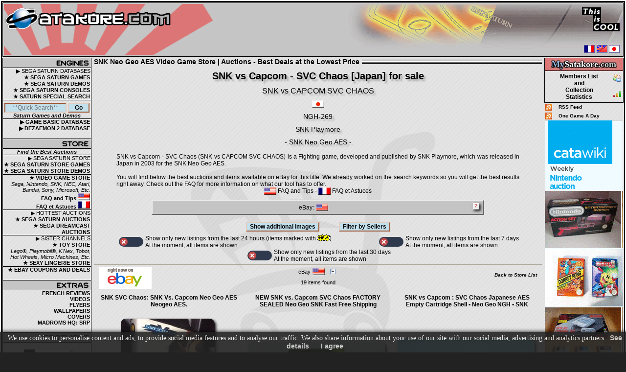

--- FILE ---
content_type: text/html; charset=UTF-8
request_url: https://www.satakore.com/snk-neo-geo-aes-video-game-store,,51,,155,,SNK-vs-Capcom-SVC-Chaos-JP.html
body_size: 13932
content:
<!DOCTYPE html>
<html xmlns="http://www.w3.org/1999/xhtml" xml:lang="en" lang="en">
<head>
<meta charset="utf-8">
<meta name="viewport" content="width=device-width, initial-scale=1.0">
<title>Buy SNK vs Capcom - SVC Chaos SNK Neo Geo AES Video Games on the Store | Auctions | Japan | NGH-269 | SNK vs CAPCOM SVC CHAOS | Best Deals at the Lowest Price</title>
<meta name="Revisit-after" content="7 days">
<meta name="description" content="Buy SNK vs Capcom - SVC Chaos SNK Neo Geo AES Video Games on the Store | Auctions | Japan | NGH-269 | SNK vs CAPCOM SVC CHAOS | Satakore.com | Find Video Games best deals on items for sale at the lowest price">
<meta name="keywords" content="videogame, video game, SNK Neo Geo AES, video game store, video game shop, buy video game, video game for sale, store, shop, buy, sale, auction, auctions, video game auctions, SNK vs Capcom - SVC Chaos Japan,  NGH-269, SNK, vs, Capcom, -, SVC, Chaos, Japan, SNK vs CAPCOM SVC CHAOS, sega, satakore, database, game, games, demo, demos, console, accessories, hardware, software, merchandise">
<meta name="robots" content="index, follow">
<link rel="canonical" href="https://www.satakore.com/snk-neo-geo-aes-video-game-store,,51,,155,,SNK-vs-Capcom-SVC-Chaos-JP.html">
<link href="/css/css_global_0,,1,,20251109.css" rel="stylesheet" type="text/css">
<link rel="shortcut icon" type="image/x-icon" href="/favicon.ico">
<link rel="icon" type="image/gif" href="/favicon_animated.gif">
<script src="/js/jquery-4.0.0-rc.1.min.js" defer></script>
<script src="/js/jqp,,20251109.js" defer></script>
<script src="/js/js,,20251109.js" defer></script>
<script>(function(w,d,s,l,i){w[l]=w[l]||[];w[l].push({'gtm.start':new Date().getTime(),event:'gtm.js'});var f=d.getElementsByTagName(s)[0],j=d.createElement(s),dl=l!='dataLayer'?'&l='+l:'';j.async=true;j.src='https://www.googletagmanager.com/gtm.js?id='+i+dl;f.parentNode.insertBefore(j,f);})(window,document,'script','dataLayer','GTM-PGVV766C');</script>
<script type="application/ld+json">{"@context":"http://schema.org","@type":"Organization","legalName":"Satakore.com","url":"https://www.satakore.com","logo":"https://www.satakore.com/images/satakore_logo.png"}</script>
<script type="application/ld+json">{"@context":"http://schema.org","@type":"WebSite","name":"Satakore.com","alternateName":"Sega Saturn Collection","url":"https://www.satakore.com"}</script>
<script>
function resetform() {
document.vg_search.firstchar.value = "";
document.vg_search.titlesearch.value = "";
document.vg_search.countrysearch.value = "";
document.vg_search.typesearch.value = "";
}
</script>
</head>
<body>
<script>var el1 = document.createElement("div");el1.setAttribute("id", "preloader");document.body.appendChild(el1);var el2 = document.createElement("div");el2.setAttribute("id", "preloader-inner");el2.innerHTML = "Retrieving data...";document.getElementById("preloader").appendChild(el2);</script><div id="wrapper" class="text">
<div id="border">
<div id="header-container-for-flexbox-main">
<div id="header-container-for-flexbox-1">
<div id="flexbox-header1-container">
<div id="flexbox-header1-left">
<div id="flexbox-header1-left-container"><a class="notip header-left-link-span" href="/" title="Sega Saturn" aria-label="Satakore.com Main Page"><span></span></a></div>
</div>
<div id ="flexbox-header1-right"></div>
</div>
</div>
<div id="header-container-for-flexbox-2">
<div id="flexbox-header2-container">
<div id="flexbox-header2-left">
<div class="header-burger">
<div class="burger-wrapper"><div class="burger-left burger-burgercross">
<input id="input-burger-left" type="checkbox" autocomplete="off" aria-label="Toggle Left Menu"><label class="toggle-burger" for="input-burger-left"><span class="burger-check"></span></label>
</div></div>
</div>
</div>
<div id ="flexbox-header2-right">
<div class="header-burger">
<div class="burger-wrapper"><div class="burger-left burger-burgercross">
<input id="input-burger-right" type="checkbox" autocomplete="off" aria-label="Toggle Right Menu"><label class="toggle-burger" for="input-burger-right"><span class="burger-check"></span></label>
</div></div>
</div>
</div>
</div>
</div>
</div>
<noscript><div class="bold text_center">--&gt; You must enable Javascript in your browser to better experience Satakore.com &lt;--</div></noscript>
<div class="main-layout">
<div class="maintable-col1">
<div class="maintable-col1-div">
<table class="borderspacing0px tablepad0px width100" id="left">
<tr>
<td style="border:0px; text-align:center;">
<table class="table_left borderspacing0px tablepad0px width100">
<tr>
<td class="table_left_title2 sprites sp_nav1-engines"></td>
</tr>
<tr>
<td class="table_left_text">&#9654;&nbsp;SEGA SATURN DATABASES</td>
</tr>
<tr class="left_action trtdclick">
<td class="table_left_text"><a class="clicklink" href="/sega-saturn-complete-game,,1,,0,,1.html">&#9733;&nbsp;SEGA SATURN GAMES</a></td>
</tr>
<tr class="left_action trtdclick">
<td class="table_left_text"><a class="clicklink" href="/sega-saturn-complete-demo,,1,,0,,1.html">&#9733;&nbsp;SEGA SATURN DEMOS</a></td>
</tr>
<tr class="left_action trtdclick">
<td class="table_left_text"><a class="clicklink" href="/list-of-sega-saturn-consoles.php">&#9733;&nbsp;SEGA SATURN CONSOLES</a></td>
</tr>
<tr class="left_action trtdclick">
<td class="table_left_text"><a class="clicklink" href="/special-search.php">&#9733;&nbsp;SATURN SPECIAL SEARCH</a></td>
</tr>
<tr class="hidden-xs-d">
<td class="table_left_search">
<form id="QuickSearch" class="removeempty" method="get" action="/saturndb.php">
<input class="inputtxtleftsearch j_focus j_QS" name="quicksearch" value="" placeholder="**Quick Search**" style="width:67%;">
<input class="inputbuttonleftsearch" name="send" value="Go" style="width:25%;" type="submit"><br>
</form><span class="bold italic">Saturn Games and Demos</span></td>
</tr>
<tr class="left_action trtdclick">
<td class="table_left_text"><a class="clicklink" href="/sega-saturn-complete-game-basic,,1,,1.html">&#9654;&nbsp;GAME BASIC DATABASE</a></td>
</tr>
<tr class="left_action trtdclick">
<td class="table_left_text"><a class="clicklink" href="/sega-saturn-complete-dezaemon2,,1,,1.html">&#9654;&nbsp;DEZAEMON 2 DATABASE</a></td>
</tr>
<tr>
<td>&nbsp;</td>
</tr>
<tr>
<td class="table_left_title2 sprites sp_nav2-store"></td>
</tr>
<tr>
<td class="table_left_search"><span class="bold italic">Find the Best Auctions</span></td>
</tr>
<tr>
<td class="table_left_text">&#9654;&nbsp;SEGA SATURN STORE</td>
</tr>
<tr class="left_action trtdclick">
<td class="table_left_text"><a class="clicklink notip" href="/sega-saturn-store-complete-game,,1,,1.html" title="Sega Saturn Store - Sega Saturn Games for Sale">&#9733;&nbsp;SEGA SATURN STORE GAMES</a></td>
</tr>
<tr class="left_action trtdclick">
<td class="table_left_text"><a class="clicklink notip" href="/sega-saturn-store-complete-demo,,1,,1.html" title="Sega Saturn Store - Sega Saturn Demos for Sale">&#9733;&nbsp;SEGA SATURN STORE DEMOS</a></td>
</tr>
<tr class="left_action trtdclick table_left_store">
<td class="table_left_text"><a class="clicklink notip" href="/buy-video-games-on-the-store,,0,,video-game-store.html" title="Video Game Store - Video Games for Sale">&#9733;&nbsp;VIDEO GAME STORE</a><br><i>Sega, Nintendo, SNK, NEC, Atari, Bandai, Sony, Microsoft, Etc.</i></td>
</tr>
<tr class="left_action trtdclick">
<td class="table_left_text"><a class="clicklink notip" href="/video-game-store-faq-US.php" title="Video Game Store - FAQ and Tips US">FAQ and Tips <span class="sprites sp_flag-us tip" title="Video Game Store - FAQ and Tips US"></span></a></td>
</tr>
<tr class="left_action trtdclick">
<td class="table_left_text"><a class="clicklink notip" href="/video-game-store-faq-FR.php" title="Video Game Store - FAQ et Astuces FR">FAQ et Astuces <span class="sprites sp_flag-fr tip" title="Video Game Store - FAQ et Astuces FR"></span></a></td>
</tr>
<tr>
<td class="table_left_text table_left_store">&#9654;&nbsp;HOTTEST AUCTIONS</td>
</tr>
<tr class="left_action trtdclick">
<td class="table_left_text"><a class="clicklink notip" href="/sega-saturn-auctions.php" title="Sega Saturn Auctions">&#9733;&nbsp;SEGA SATURN AUCTIONS</a></td>
</tr>
<tr class="left_action trtdclick">
<td class="table_left_text"><a class="clicklink notip" href="/sega-dreamcast-auctions.php" title="Sega Dreamcast Auctions">&#9733;&nbsp;SEGA DREAMCAST AUCTIONS</a></td>
</tr>
<tr>
<td class="table_left_text table_left_store">&#9654;&nbsp;SISTER CHANNELS</td>
</tr>
<tr class="left_action trtdclick">
<td class="table_left_text"><a class="clicklink notip" href="/buy-toys-on-the-store,,0,,toy-store.html" title="Toy Store - Toys for Sale">&#9733;&nbsp;TOY STORE</a><br><i>Lego&reg;, Playmobil&reg;, K'Nex, Tobot, Hot Wheels, Micro Machines, Etc.</i></td>
</tr>
<tr class="left_action trtdclick">
<td class="table_left_text"><a class="clicklink notip" href="/buy-lingerie-on-the-store,,0,,lingerie-store.html" title="Sexy Lingerie Store">&#9733;&nbsp;SEXY LINGERIE STORE</a></td>
</tr>
<tr class="left_action trtdclick table_left_store">
<td class="table_left_text"><a class="clicklink notip" href="/ebay-coupons-and-deals.php" title="eBay coupons and deals">&#9733;&nbsp;EBAY COUPONS AND DEALS</a></td>
</tr>
<tr>
<td>&nbsp;</td>
</tr>
<tr>
<td class="table_left_title2 sprites sp_nav3-extra"></td>
</tr>
<tr class="left_action trtdclick">
<td class="table_left_text"><a class="clicklink" href="/reviews.php">FRENCH REVIEWS</a></td>
</tr>
<tr class="left_action trtdclick hidden-xs-d">
<td class="table_left_text"><a class="clicklink" href="/videos.php">VIDEOS</a></td>
</tr>
<tr class="left_action trtdclick hidden-xs-d">
<td class="table_left_text"><a class="clicklink" href="/flyers.php">FLYERS</a></td>
</tr>
<tr class="left_action trtdclick hidden-xs-d">
<td class="table_left_text"><a class="clicklink" href="/wallpapers.php">WALLPAPERS</a></td>
</tr>
<tr class="left_action trtdclick hidden-xs-d">
<td class="table_left_text"><a class="clicklink" href="https://covers.satakore.com" rel="nofollow noopener" target="_blank">COVERS</a></td>
</tr>
<tr class="left_action trtdclick hidden-xs-d">
<td class="table_left_text"><a class="clicklink" href="https://madroms.satakore.com" rel="nofollow noopener" target="_blank">MADROMS HQ: SRP</a></td>
</tr>
<tr class="hidden-xs-d">
<td>&nbsp;</td>
</tr>
<tr class="hidden-xs-d">
<td class="table_left_title2 sprites sp_nav4-spotlight"></td>
</tr>
<tr class="hidden-xs-d">
<td style="max-width:180px; overflow:hidden;"><br>
<div class="a_img_div"><a href="/sega-saturn-game,,T-5020H-50,,Andretti-Racing-EUR-ENG.html"><picture><img class="border0 bshad1" src="/satengine/covers/T-5020H-50,,Sega-Saturn-Cover-Andretti-Racing-EUR-ENG.jpg" loading="lazy" width="95" height="148" alt="Sega Saturn Game - Andretti Racing (Europe - United Kingdom) [T-5020H-50]" title="Andretti Racing (Europe - United Kingdom) [T-5020H-50]"></picture></a></div>
<br><div><a href="/sega-saturn-store-game,,T-5020H-50,,Andretti-Racing-EUR-ENG.html" class="preload"><span class="sprites display_block_center sp_buy-it tip" title="Buy Andretti Racing (Europe - United Kingdom) on the store"></span></a></div>
</td>
</tr>
<tr class="hidden-xs-d">
<td>&nbsp;</td>
</tr>
<tr class="hidden-xs-d">
<td class="table_left_title2 sprites sp_nav5-community"></td>
</tr>
<tr class="left_action trtdclick hidden-xs-d">
<td class="table_left_text"><a class="clicklink" href="/staff.php">STAFF</a></td>
</tr>
<tr class="left_action trtdclick hidden-xs-d">
<td class="table_left_text"><a class="clicklink" href="/contribute.php">WANT&nbsp;TO&nbsp;HELP&nbsp;US?</a></td>
</tr>
<tr class="left_action trtdclick hidden-xs-d">
<td class="table_left_text"><a class="clicklink" href="/contributors.php">CONTRIBUTORS</a></td>
</tr>
<tr class="hidden-xs-d">
<td>&nbsp;</td>
</tr>
<tr class="hidden-xs-d">
<td class="table_left_title2 sprites sp_nav6-partners"></td>
</tr>
<tr class="hidden-xs-d">
<td class="text">
<br>
<div class="a_img_div"><a href="https://www.guardiana.net" rel="nofollow noopener" target="_blank"><img  class="border0" src="/images/partner/guardiana.gif" loading="lazy" decoding="async" alt="Guardiana" title="Guardiana" width="88" height="31"></a></div>
<div class="a_img_div"><a href="http://www.segakore.fr" rel="nofollow noopener" target="_blank"><img class="border0" src="/images/partner/segakore.gif" loading="lazy" decoding="async" alt="Segakore" title="Segakore" width="88" height="31"></a></div>
<div class="a_img_div"><a href="https://www.segasaturno.com" rel="nofollow noopener" target="_blank"><img class="border0" src="/images/partner/segasaturno.gif" loading="lazy" decoding="async" alt="Segasaturno" title="Segasaturno" width="88" height="31"></a></div>
<div class="a_img_div"><a href="https://www.shmup.com" rel="nofollow noopener" target="_blank"><img class="border0" src="/images/partner/shmup.gif" loading="lazy" decoding="async" alt="Shmup" title="Shmup" width="88" height="33"></a></div>
<div class="a_img_div"><a href="https://www.sega-saturn.net" rel="nofollow noopener" target="_blank"><img class="border0" src="/images/partner/sega-saturn-net.gif" loading="lazy" decoding="async" alt="Sega-saturn.net" title="Sega-saturn.net" width="88" height="31"></a></div>
<div class="a_img_div"><a href="https://www.segasaturn.co.uk/" rel="nofollow noopener" target="_blank"><img class="border0" src="/images/partner/sega-saturn-uk.png" loading="lazy" decoding="async" alt="Sega Saturn UK" title="Sega Saturn UK" width="88" height="31"></a></div>
<a class="a-hover-effect2" href="https://forum.segakore.fr/" rel="nofollow noopener" target="_blank">SGB Forums </a>
<br>
<a class="a-hover-effect2" href="https://www.sega-mag.com/" rel="nofollow noopener" target="_blank">SEGA-Mag </a>
<br>
<a class="a-hover-effect2" href="http://www.megaoldies.net" rel="nofollow noopener" target="_blank">Megaoldies </a>
<br>
<a class="a-hover-effect2" href="https://www.sega-legacy.fr" rel="nofollow noopener" target="_blank">SEGA-Legacy </a>
<br>
<a class="a-hover-effect2" href="https://segaxtreme.net" rel="nofollow noopener" target="_blank">SegaXtreme </a>
</td>
</tr>
<tr class="hidden-xs-d">
<td class="table_left text">
<br><span class="bold">Our banner: </span>
<br>
<div class="a_img_div"><a href="/" target="_blank"><img class="border0 bshad1" src="/images/partner/satakore.gif" loading="lazy" decoding="async" alt="Satakore.com - The Ultimate Sega Saturn source" title="Satakore.com - The Ultimate Sega Saturn Source" width="88" height="31"></a></div>
<br>
</td>
</tr>
</table>
</td>
</tr>
<tr class="hidden-xs-d">
<td class="text_center border0">
<br>
<div class="sp_div"><a rel="license" href="//creativecommons.org/licenses/by-nc-sa/4.0/" target="_blank" class="sprites sp_creative-commons tip" title="Creative Commons License - Check the Privacy Policy and Terms &amp; Conditions"></a></div>
<div><br><img height="64" width="108" src="/images/epndev108x64.png" loading="lazy" decoding="async" alt="eBay Developers Program Member" title="" class="border0"></div>
</td>
</tr>
</table>
</div>
</div>
<div class="maintable-col3">
<div class="maintable-col3-div">
<table class="table_left borderspacing0px tablepad2px width100" id="right">
<tr>
<td class="table_left textlogin text_mystkr table_right_mystkr"><span class="text_mystkr1">My</span><span class="text_mystkr2">Satakore.</span><span class="text_mystkr3">com</span></td>
</tr>
<tr>
<td class="table_left">
<table class="border0 tablepad0px borderspacing0px width100">
<tr class="MSTKR_right_action trtdclick">
<td style="width:100%;"><a class="clicklink" href="/satakore-com-members-stats,,1,,1.html">Members List<br>and<br>Collection<br>Statistics</a></td>
<td style="width:20px;"><span class="sprites sp_btn-memberslist"></span><br><br><span class="sprites sp_btn-membersstats"></span></td>
</tr>
</table>
</td>
</tr>
</table>
</div>
<table class="tablepad2px borderspacing0px width100 right_rss hidden-s-d">
<tr>
<td><a href="/rss.xml"><img src="/images/rss_animated.gif" loading="lazy" decoding="async" alt="Sega Saturn RSS Feed" title="" width="14" height="14" class="border0 display_block"></a></td>
<td><a class="a-hover-effect2" href="/rss.xml"> RSS&nbsp;Feed</a></td>
</tr>
<tr>
<td><a href="/one_game_a_day_rss.xml"><img src="/images/rss_animated.gif" loading="lazy" decoding="async" alt="Sega Saturn RSS Feed" title="" width="14" height="14" class="border0 display_block"></a></td>
<td><a class="a-hover-effect2" href="/one_game_a_day_rss.xml"> One&nbsp;Game&nbsp;A&nbsp;Day</a></td>
</tr>
</table>
<div class="ads-right hidden-s-d">
<!-- BEGIN CATAWIKI AFFILIATE NETWORK -->
<a href="https://prf.hn/click/camref:1100l3QDE/pubref:EN_NIN/destination:https%3A%2F%2Fwww.catawiki.com%2Fc%2F369-nintendo-computer-video-games" target="_blank" rel="nofollow noopener">
<img src="/images/catawiki_nintendo_160x600_en.png" loading="lazy" decoding="async" class="border0" width="160" height="600" alt="Nintendo Auctions 160x600">
</a>
<!-- END CATAWIKI AFFILIATE NETWORK -->
<script async src="//pagead2.googlesyndication.com/pagead/js/adsbygoogle.js"></script>
<ins class="adsbygoogle" style="display:inline-block;width:160px;height:600px" data-ad-client="ca-pub-4098631276025428" data-ad-slot="5769588916"></ins>
<script>(adsbygoogle = window.adsbygoogle || []).push({});</script>
<br>
<ins class="adsbygoogle" style="display:inline-block;width:160px;height:600px" data-ad-client="ca-pub-4098631276025428" data-ad-slot="4854543776"></ins>
<script>(adsbygoogle = window.adsbygoogle || []).push({});</script>
<br>
</div>
</div>
<div class="maintable-col2">
<div class="titleindiv">SNK Neo Geo AES Video Game Store | Auctions - Best Deals at the Lowest Price</div><div id="satengine" class="text">
<div id="store" class="text">
<a id="top"></a><div class="text_center"><h1 id="VG_title" class="gametitle tshad1">SNK vs Capcom - SVC Chaos [Japan] for sale</h1>
<h2 id="VG_title2" class="tshad1">SNK vs CAPCOM SVC CHAOS</h2>
<div id="VG_country" class="tshad1 sp_div"><span class="sprites sp_flag-jp tip" title="Japan"></span></div><h3 id="VG_serial" class="tshad1">NGH-269</h3>
<h3 id="VG_publisher" class="tshad1">SNK Playmore</h3>
<h3 id="VG_category" class="tshad1">- SNK Neo Geo AES -</h3>
</div>
<div class="text_center">
<hr class="width60">
<div class="text_justify margin_auto width90">
SNK vs Capcom - SVC Chaos (SNK vs CAPCOM SVC CHAOS) is a Fighting game, developed and published by SNK Playmore, which was released in Japan in 2003 for the SNK Neo Geo AES.</div></div>
<br><div class="text_center"><div class="text_justify margin_auto width90">
You will find below the best auctions and items available on eBay for this title. We already worked on the search keywords so you will get the best results right away. Check out the FAQ for more information on what our tool has to offer.</div><a class="notip a-hover-effect2" href="/video-game-store-faq-US.php" title="Video Game Store - FAQ and Tips US"><span class="sprites sp_flag-us v-align-top tip" title="Video Game Store - FAQ and Tips US"></span> FAQ and Tips</a> - <a class="notip a-hover-effect2" href="/video-game-store-faq-FR.php" title="Video Game Store - FAQ et Astuces FR"><span class="sprites sp_flag-fr v-align-top tip" title="Video Game Store - FAQ et Astuces FR"></span> FAQ et Astuces</a></div><div id="wrapper_store">
<a id="storelist"></a><div class="epn-storelist"><span class="storehelp bshad1 sprites sp_icon-help tip mobiletiptipleft hidden-xxxs-d" title="An eBay store displays the items (auctions) available from sellers that are registered on this version of eBay, not only items available for people living in the country where the eBay site is located. For example, eBay US Store displays items from US sellers, but also Japanese sellers and all the other sellers that have registered their account on eBay US."></span><div class="epn-storelist-flexbox"><div>eBay:</div><div class="sp_div"><a href="#ebay_US"><span class="sprites sp_flag-us store-flag-in-flexbox tip" title="eBay US"></span></a></div></div></div>
<div class="saturndb-form-container saturndb-form-button"><input type="button" class="inputbutton" id="show-epn-add-img" name="show-epn-add-img" value="Show additional images"><input type="button" class="inputbutton" id="filter-sellers-open-overlay" name="filter-sellers-open-overlay" value="Filter by Sellers"><div id="filter-sellers-overlay" style="display: none;"><div id="filter-sellers-overlay-flexdiv"><div id="filter-sellers-overlay-content" class="text_center"><span class="filter-sellers-close">&times;</span><span>Filter by Sellers</span><br><br><label for="filter-sellers-search-text">Name of sellers to filter (commas separated): </label><input type="text" id="filter-sellers-search-text" class="inputtxt"><br><input type="checkbox" id="filter-sellers-exact-search" name="exact-search" checked="checked"><label for="filter-sellers-exact-search">Exact Search</label><br>How to filter: <input type="radio" id="filter-sellers-hide" name="filter-type" value="hide" checked="checked"><label for="filter-sellers-hide">Hide selected</label><input type="radio" id="filter-sellers-show-only" name="filter-type" value="showonly"><label for="filter-sellers-show-only">Show selected</label><input type="radio" id="filter-sellers-show-all" name="filter-type" value="showall"><label for="filter-sellers-show-all">Show All (no filter)</label><br>How to hide: <input type="radio" id="filter-sellers-opacity-50" name="opacity" value="50"><label for="filter-sellers-opacity-50">50% Opacity</label><input type="radio" id="filter-sellers-opacity-20" name="opacity" value="20" checked="checked"><label for="filter-sellers-opacity-20">20% Opacity</label><input type="radio" id="filter-sellers-opacity-0" name="opacity" value="hide"><label for="filter-sellers-opacity-0">Hide completely</label><br><input type="button" class="inputbutton" id="filter-sellers-validate" name="filter-sellers-validate" value="Apply"><input type="button" class="inputbutton" id="filter-sellers-reset" name="filter-sellers-reset" value="Reset"><hr><div class="saturndb-form-container fgrow10"><div class="f-label"><label for="filter-sellers-search-available-sellers">Search</label></div><div class="f-inputtxt"><input type="text" id="filter-sellers-search-available-sellers" class="inputtxt"></div></div><div id="filter-sellers-overlay-content-sellers-list" class="filter-sellers-working"><br>Retrieving sellers...</div></div></div></div></div><div class="epn-newauctions-only-wrapper-div scrollto-epn-newauctions-only"><div class="epn-newauctions-only"><div class="newauctions-toggle-switch-wrapper"><div class="newauctions-toggle-switch newauctions-checkcross"><input id="newauctionsonly" type="checkbox" autocomplete="off"><label class="toggle-newauctions-item" for="newauctionsonly" aria-label="Toggle All Listings / Only New Listings"><span class="newauctions-check"></span></label></div></div><div class="epn-newauctions-only-toggle-text">Show only new listings from the last 24 hours (items marked with <span class="sprites sp_new tip" title="eBay New Listing - Last 24 hours"></span>)<br><div class="epn-oldauctions-shown epn-oldauctions-text-toggle">At the moment, all items are shown</div><div class="epn-oldauctions-hidden epn-oldauctions-text-toggle" style="display:none;">Filtered: only new listings are shown</div></div></div><div class="epn-newauctions-only"><div class="newauctions-toggle-switch-wrapper"><div class="newauctions-toggle-switch newauctions-checkcross"><input id="newauctionsonly7d" type="checkbox" autocomplete="off"><label class="toggle-newauctions-item" for="newauctionsonly7d" aria-label="Toggle All Listings / Only New Listings"><span class="newauctions-check"></span></label></div></div><div class="epn-newauctions-only-toggle-text">Show only new listings from the last 7 days<br><div class="epn-oldauctions-shown epn-oldauctions-text-toggle">At the moment, all items are shown</div><div class="epn-oldauctions-hidden epn-oldauctions-text-toggle" style="display:none;">Filtered: only new listings are shown</div></div></div><div class="epn-newauctions-only"><div class="newauctions-toggle-switch-wrapper"><div class="newauctions-toggle-switch newauctions-checkcross"><input id="newauctionsonly30d" type="checkbox" autocomplete="off"><label class="toggle-newauctions-item" for="newauctionsonly30d" aria-label="Toggle All Listings / Only New Listings"><span class="newauctions-check"></span></label></div></div><div class="epn-newauctions-only-toggle-text">Show only new listings from the last 30 days<br><div class="epn-oldauctions-shown epn-oldauctions-text-toggle">At the moment, all items are shown</div><div class="epn-oldauctions-hidden epn-oldauctions-text-toggle" style="display:none;">Filtered: only new listings are shown</div></div></div></div><hr>
<a id="ebay_US"></a>
<div class="epnrightnowpic_mobile"><a href="/eb.php?c=1&amp;s=4&amp;v2=9&amp;w=8" rel="nofollow noopener" target="_blank" aria-label="Right Now on eBay"><span class="ebayrightnow"></span></a><hr></div>
<div class="epn-ads-banner-flex j_OL_hh" id="divebaynodelayUS_expand" style="display:none;">
<div class="flag">
eBay<span class="sprites sp_flag-us store-flag tip" title="eBay US"></span>
 <span><a href="#null" id="divebaynodelayUS_expand_l" class="j_expandable"><span class="sprites sp_btn-expand-plus store-minus-plus tiptipright" title="Expand"></span></a></span>
</div>
</div>
<div id="divebaynodelayUS" class="j_OL_ss">
<div class="epn-ads-banner-flex epn-ad-bigger">
<div class="epn-ads-header epn-ad-view1">
<div class="flag">
eBay<span class="sprites sp_flag-us store-flag tip" title="eBay US"></span>
 <span id="divebaynodelayUS_collapse" class="j_OL_ss"><a href="#null" id="divebaynodelayUS_collapse_l" class="j_expandable"><span class="sprites sp_btn-collapse-minus store-minus-plus tiptipright" title="Collapse"></span></a></span>
<div class="backtostorelist"><a class="a-hover-effect2" href="#storelist">Back to Store List</a></div>
</div>
<div class="nbitems">19 items found</div>
<div class="rightnowpic hidden-xxxxs-d"><a href="/eb.php?c=1&amp;s=4&amp;v2=9&amp;w=8" rel="nofollow noopener" target="_blank" aria-label="Right Now on eBay"><span class="ebayrightnow"></span></a></div>
</div>
<div class="epn-ads-body epn-ad-view1">
<div data-itemcode="389219445082" data-itemavailsince="70" data-sellername="japan.arigato_village" data-sellerscore="531" data-sellerpercent="100.0" class="epn-ad-ctr epn-ad-ctr-click binauctions oldauctions">
<div class="epn-title"><a class="clicklink" href="/eb.php?c=1&amp;i=389219445082&amp;v2=1&amp;v=51&amp;w=2" rel="nofollow noopener" target="_blank">SNK SVC Chaos: SNK Vs. Capcom  Neo Geo AES Neogeo  AES.</a></div>
<a target="_blank" rel="nofollow noopener" href="/eb.php?c=1&amp;i=389219445082&amp;v2=1&amp;v=51&amp;w=2"><div class="epn-image-set"><div class="epn-image imgpreload-eb epn-image-bigger"><picture><source media="(max-width: 519px)" srcset="//i.ebayimg.com/thumbs/images/g/mSIAAeSwtNppE-8L/s-l150.jpg"><source media="(max-width: 1279px)" srcset="//i.ebayimg.com/thumbs/images/g/mSIAAeSwtNppE-8L/s-l225.jpg"><img src="//i.ebayimg.com/thumbs/images/g/mSIAAeSwtNppE-8L/s-l280.jpg" decoding="sync" class="borderimg bshad1 bradius10" data-imgcode="mSIAAeSwtNppE-8L" alt="SNK SVC Chaos: SNK Vs. Capcom  Neo Geo AES Neogeo  AES."></picture></div>
<div class="epn-image epn-add-img epn-add-img-hide imgpreload-eb epn-image-bigger"><picture><source media="(max-width: 519px)" srcset="//i.ebayimg.com/images/g/pZoAAeSwlhppE-8U/s-l150.jpg"><source media="(max-width: 1279px)" srcset="//i.ebayimg.com/images/g/pZoAAeSwlhppE-8U/s-l225.jpg"><img src="//i.ebayimg.com/images/g/pZoAAeSwlhppE-8U/s-l280.jpg" loading="lazy" decoding="async" class="borderimg bshad1 bradius10" referrerpolicy="no-referrer" data-imgcode="pZoAAeSwlhppE-8U" alt="SNK SVC Chaos: SNK Vs. Capcom  Neo Geo AES Neogeo  AES."></picture></div>
<div class="epn-image epn-add-img epn-add-img-hide imgpreload-eb epn-image-bigger"><picture><source media="(max-width: 519px)" srcset="//i.ebayimg.com/images/g/0HwAAeSwKxFpE-8e/s-l150.jpg"><source media="(max-width: 1279px)" srcset="//i.ebayimg.com/images/g/0HwAAeSwKxFpE-8e/s-l225.jpg"><img src="//i.ebayimg.com/images/g/0HwAAeSwKxFpE-8e/s-l280.jpg" loading="lazy" decoding="async" class="borderimg bshad1 bradius10" referrerpolicy="no-referrer" data-imgcode="0HwAAeSwKxFpE-8e" alt="SNK SVC Chaos: SNK Vs. Capcom  Neo Geo AES Neogeo  AES."></picture></div>
<div class="epn-image epn-add-img epn-add-img-hide imgpreload-eb epn-image-bigger"><picture><source media="(max-width: 519px)" srcset="//i.ebayimg.com/images/g/MuIAAeSwNQ5pE-8q/s-l150.jpg"><source media="(max-width: 1279px)" srcset="//i.ebayimg.com/images/g/MuIAAeSwNQ5pE-8q/s-l225.jpg"><img src="//i.ebayimg.com/images/g/MuIAAeSwNQ5pE-8q/s-l280.jpg" loading="lazy" decoding="async" class="borderimg bshad1 bradius10" referrerpolicy="no-referrer" data-imgcode="MuIAAeSwNQ5pE-8q" alt="SNK SVC Chaos: SNK Vs. Capcom  Neo Geo AES Neogeo  AES."></picture></div>
<div class="epn-image epn-add-img epn-add-img-hide imgpreload-eb epn-image-bigger"><picture><source media="(max-width: 519px)" srcset="//i.ebayimg.com/images/g/uEkAAeSwFeFpE-8w/s-l150.jpg"><source media="(max-width: 1279px)" srcset="//i.ebayimg.com/images/g/uEkAAeSwFeFpE-8w/s-l225.jpg"><img src="//i.ebayimg.com/images/g/uEkAAeSwFeFpE-8w/s-l280.jpg" loading="lazy" decoding="async" class="borderimg bshad1 bradius10" referrerpolicy="no-referrer" data-imgcode="uEkAAeSwFeFpE-8w" alt="SNK SVC Chaos: SNK Vs. Capcom  Neo Geo AES Neogeo  AES."></picture></div>
<div class="epn-image epn-add-img epn-add-img-hide imgpreload-eb epn-image-bigger"><picture><source media="(max-width: 519px)" srcset="//i.ebayimg.com/images/g/z20AAeSwCtZpE-81/s-l150.jpg"><source media="(max-width: 1279px)" srcset="//i.ebayimg.com/images/g/z20AAeSwCtZpE-81/s-l225.jpg"><img src="//i.ebayimg.com/images/g/z20AAeSwCtZpE-81/s-l280.jpg" loading="lazy" decoding="async" class="borderimg bshad1 bradius10" referrerpolicy="no-referrer" data-imgcode="z20AAeSwCtZpE-81" alt="SNK SVC Chaos: SNK Vs. Capcom  Neo Geo AES Neogeo  AES."></picture></div>
<div class="epn-image epn-add-img epn-add-img-hide imgpreload-eb epn-image-bigger"><picture><source media="(max-width: 519px)" srcset="//i.ebayimg.com/images/g/7AYAAeSwUfVpE-88/s-l150.jpg"><source media="(max-width: 1279px)" srcset="//i.ebayimg.com/images/g/7AYAAeSwUfVpE-88/s-l225.jpg"><img src="//i.ebayimg.com/images/g/7AYAAeSwUfVpE-88/s-l280.jpg" loading="lazy" decoding="async" class="borderimg bshad1 bradius10" referrerpolicy="no-referrer" data-imgcode="7AYAAeSwUfVpE-88" alt="SNK SVC Chaos: SNK Vs. Capcom  Neo Geo AES Neogeo  AES."></picture></div>
<div class="epn-image epn-add-img epn-add-img-hide imgpreload-eb epn-image-bigger"><picture><source media="(max-width: 519px)" srcset="//i.ebayimg.com/images/g/qkQAAeSwI2RpE-9B/s-l150.jpg"><source media="(max-width: 1279px)" srcset="//i.ebayimg.com/images/g/qkQAAeSwI2RpE-9B/s-l225.jpg"><img src="//i.ebayimg.com/images/g/qkQAAeSwI2RpE-9B/s-l280.jpg" loading="lazy" decoding="async" class="borderimg bshad1 bradius10" referrerpolicy="no-referrer" data-imgcode="qkQAAeSwI2RpE-9B" alt="SNK SVC Chaos: SNK Vs. Capcom  Neo Geo AES Neogeo  AES."></picture></div>
</div></a>
<div class="miam_store"><a rel="nofollow" href="/secret_store_1_US_1768965262.php">.</a></div><div class="epn-data1"><div class="epn-data-price"><span class="epn-price">$2,855.50</span></div><div class="epn-data-text"><a target="_blank" rel="nofollow noopener" href="/eb.php?c=1&amp;i=389219445082&amp;v2=1&amp;v=51&amp;w=2">Buy It Now on eBay</a><br><a target="_blank" rel="nofollow noopener" href="/eb.php?c=1&amp;i=389219445082&amp;v2=1&amp;v=51&amp;w=2">or Make an Offer</a><br><br></div></div>
<div class="epn-data2"><div class="epn-data-itemlocation"><span class="bold">Item location:</span> Japan <span class="sprites sp_flag-jp v-align-top"></span></div>
<div class="epn-data-condition"><span class="bold">Condition:</span> Very Good (4000)</div>
<div class="epn-data-begintime"><span class="bold">Available since:</span> 2025-11-11 18:25 PST</div>
<div class="epn-data-seller"><span class="bold">Seller:</span> <span class="epn-data-seller-name">japan.arigato_village</span> (<span class="epn-data-seller-fbscore">531</span>) [<span class="epn-data-seller-fbpercent">100.0</span>%]</div>
</div>
<div class="number"><div>1.</div></div>
<hr class="width90">
</div>
<div data-itemcode="205918863026" data-itemavailsince="38" data-sellername="trenchcoat_merchant" data-sellerscore="4746" data-sellerpercent="98.9" class="epn-ad-ctr epn-ad-ctr-click binauctions oldauctions">
<div class="epn-title"><a class="clicklink" href="/eb.php?c=1&amp;i=205918863026&amp;v2=1&amp;v=51&amp;w=2" rel="nofollow noopener" target="_blank">NEW SNK vs. Capcom SVC Chaos FACTORY SEALED Neo Geo SNK Fast Free Shipping</a></div>
<a target="_blank" rel="nofollow noopener" href="/eb.php?c=1&amp;i=205918863026&amp;v2=1&amp;v=51&amp;w=2"><div class="epn-image-set"><div class="epn-image imgpreload-eb epn-image-bigger"><picture><source media="(max-width: 519px)" srcset="//i.ebayimg.com/thumbs/images/g/2ysAAeSwwuJpPZsg/s-l150.jpg"><source media="(max-width: 1279px)" srcset="//i.ebayimg.com/thumbs/images/g/2ysAAeSwwuJpPZsg/s-l225.jpg"><img src="//i.ebayimg.com/thumbs/images/g/2ysAAeSwwuJpPZsg/s-l280.jpg" decoding="sync" class="borderimg bshad1 bradius10" data-imgcode="2ysAAeSwwuJpPZsg" alt="NEW SNK vs. Capcom SVC Chaos FACTORY SEALED Neo Geo SNK Fast Free Shipping"></picture></div>
<div class="epn-image epn-add-img epn-add-img-hide imgpreload-eb epn-image-bigger"><picture><source media="(max-width: 519px)" srcset="//i.ebayimg.com/images/g/Wl4AAeSwoSdpPZsg/s-l150.jpg"><source media="(max-width: 1279px)" srcset="//i.ebayimg.com/images/g/Wl4AAeSwoSdpPZsg/s-l225.jpg"><img src="//i.ebayimg.com/images/g/Wl4AAeSwoSdpPZsg/s-l280.jpg" loading="lazy" decoding="async" class="borderimg bshad1 bradius10" referrerpolicy="no-referrer" data-imgcode="Wl4AAeSwoSdpPZsg" alt="NEW SNK vs. Capcom SVC Chaos FACTORY SEALED Neo Geo SNK Fast Free Shipping"></picture></div>
<div class="epn-image epn-add-img epn-add-img-hide imgpreload-eb epn-image-bigger"><picture><source media="(max-width: 519px)" srcset="//i.ebayimg.com/images/g/GeEAAeSwHj1pPZsg/s-l150.jpg"><source media="(max-width: 1279px)" srcset="//i.ebayimg.com/images/g/GeEAAeSwHj1pPZsg/s-l225.jpg"><img src="//i.ebayimg.com/images/g/GeEAAeSwHj1pPZsg/s-l280.jpg" loading="lazy" decoding="async" class="borderimg bshad1 bradius10" referrerpolicy="no-referrer" data-imgcode="GeEAAeSwHj1pPZsg" alt="NEW SNK vs. Capcom SVC Chaos FACTORY SEALED Neo Geo SNK Fast Free Shipping"></picture></div>
<div class="epn-image epn-add-img epn-add-img-hide imgpreload-eb epn-image-bigger"><picture><source media="(max-width: 519px)" srcset="//i.ebayimg.com/images/g/Rn0AAeSw~K1pPZsg/s-l150.jpg"><source media="(max-width: 1279px)" srcset="//i.ebayimg.com/images/g/Rn0AAeSw~K1pPZsg/s-l225.jpg"><img src="//i.ebayimg.com/images/g/Rn0AAeSw~K1pPZsg/s-l280.jpg" loading="lazy" decoding="async" class="borderimg bshad1 bradius10" referrerpolicy="no-referrer" data-imgcode="Rn0AAeSw~K1pPZsg" alt="NEW SNK vs. Capcom SVC Chaos FACTORY SEALED Neo Geo SNK Fast Free Shipping"></picture></div>
</div></a>
<div class="epn-data1"><div class="epn-data-price"><span class="epn-price">$89.99</span></div><div class="epn-data-text"><a target="_blank" rel="nofollow noopener" href="/eb.php?c=1&amp;i=205918863026&amp;v2=1&amp;v=51&amp;w=2">Buy It Now on eBay</a><br><a target="_blank" rel="nofollow noopener" href="/eb.php?c=1&amp;i=205918863026&amp;v2=1&amp;v=51&amp;w=2">or Make an Offer</a><br><br></div></div>
<div class="epn-data2"><div class="epn-data-itemlocation"><span class="bold">Item location:</span> United States <span class="sprites sp_flag-us v-align-top"></span></div>
<div class="epn-data-condition"><span class="bold">Condition:</span> Brand New (1000)</div>
<div class="epn-data-begintime"><span class="bold">Available since:</span> 2025-12-13 10:37 PST</div>
<div class="epn-data-seller"><span class="bold">Seller:</span> <span class="epn-data-seller-name">trenchcoat_merchant</span> (<span class="epn-data-seller-fbscore">4746</span>) [<span class="epn-data-seller-fbpercent">98.9</span>%]</div>
</div>
<div class="number"><div>2.</div></div>
<hr class="width90">
</div>
<div data-itemcode="266260546252" data-itemavailsince="980" data-sellername="neotropolis" data-sellerscore="4216" data-sellerpercent="100.0" class="epn-ad-ctr epn-ad-ctr-click binauctions oldauctions">
<div class="epn-title"><a class="clicklink" href="/eb.php?c=1&amp;i=266260546252&amp;v2=1&amp;v=51&amp;w=2" rel="nofollow noopener" target="_blank">SNK vs Capcom : SVC Chaos Japanese AES Empty Cartridge Shell &bull; Neo Geo NGH &bull; SNK</a></div>
<a target="_blank" rel="nofollow noopener" href="/eb.php?c=1&amp;i=266260546252&amp;v2=1&amp;v=51&amp;w=2"><div class="epn-image-set"><div class="epn-image imgpreload-eb epn-image-bigger"><picture><source media="(max-width: 519px)" srcset="//i.ebayimg.com/thumbs/images/g/-ogAAOSwXLNkZBYV/s-l150.jpg"><source media="(max-width: 1279px)" srcset="//i.ebayimg.com/thumbs/images/g/-ogAAOSwXLNkZBYV/s-l225.jpg"><img src="//i.ebayimg.com/thumbs/images/g/-ogAAOSwXLNkZBYV/s-l280.jpg" decoding="sync" class="borderimg bshad1 bradius10" data-imgcode="-ogAAOSwXLNkZBYV" alt="SNK vs Capcom : SVC Chaos Japanese AES Empty Cartridge Shell &bull; Neo Geo NGH &bull; SNK"></picture></div>
<div class="epn-image epn-add-img epn-add-img-hide imgpreload-eb epn-image-bigger"><picture><source media="(max-width: 519px)" srcset="//i.ebayimg.com/images/g/5pgAAOSwSohkZBYV/s-l150.jpg"><source media="(max-width: 1279px)" srcset="//i.ebayimg.com/images/g/5pgAAOSwSohkZBYV/s-l225.jpg"><img src="//i.ebayimg.com/images/g/5pgAAOSwSohkZBYV/s-l280.jpg" loading="lazy" decoding="async" class="borderimg bshad1 bradius10" referrerpolicy="no-referrer" data-imgcode="5pgAAOSwSohkZBYV" alt="SNK vs Capcom : SVC Chaos Japanese AES Empty Cartridge Shell &bull; Neo Geo NGH &bull; SNK"></picture></div>
<div class="epn-image epn-add-img epn-add-img-hide imgpreload-eb epn-image-bigger"><picture><source media="(max-width: 519px)" srcset="//i.ebayimg.com/images/g/vV4AAOSw7n5kZBYV/s-l150.jpg"><source media="(max-width: 1279px)" srcset="//i.ebayimg.com/images/g/vV4AAOSw7n5kZBYV/s-l225.jpg"><img src="//i.ebayimg.com/images/g/vV4AAOSw7n5kZBYV/s-l280.jpg" loading="lazy" decoding="async" class="borderimg bshad1 bradius10" referrerpolicy="no-referrer" data-imgcode="vV4AAOSw7n5kZBYV" alt="SNK vs Capcom : SVC Chaos Japanese AES Empty Cartridge Shell &bull; Neo Geo NGH &bull; SNK"></picture></div>
<div class="epn-image epn-add-img epn-add-img-hide imgpreload-eb epn-image-bigger"><picture><source media="(max-width: 519px)" srcset="//i.ebayimg.com/images/g/S3oAAOSwFhVkZBYV/s-l150.jpg"><source media="(max-width: 1279px)" srcset="//i.ebayimg.com/images/g/S3oAAOSwFhVkZBYV/s-l225.jpg"><img src="//i.ebayimg.com/images/g/S3oAAOSwFhVkZBYV/s-l280.jpg" loading="lazy" decoding="async" class="borderimg bshad1 bradius10" referrerpolicy="no-referrer" data-imgcode="S3oAAOSwFhVkZBYV" alt="SNK vs Capcom : SVC Chaos Japanese AES Empty Cartridge Shell &bull; Neo Geo NGH &bull; SNK"></picture></div>
</div></a>
<div class="epn-data1"><div class="epn-data-price"><span class="epn-price">$249.97</span></div><div class="epn-data-text"><a target="_blank" rel="nofollow noopener" href="/eb.php?c=1&amp;i=266260546252&amp;v2=1&amp;v=51&amp;w=2">Buy It Now on eBay</a><br><br></div></div>
<div class="epn-data2"><div class="epn-data-itemlocation"><span class="bold">Item location:</span> United States <span class="sprites sp_flag-us v-align-top"></span></div>
<div class="epn-data-condition"><span class="bold">Condition:</span> Used (3000)</div>
<div class="epn-data-begintime"><span class="bold">Available since:</span> 2023-05-16 16:50 PDT</div>
<div class="epn-data-seller"><span class="bold">Seller:</span> <span class="epn-data-seller-name">neotropolis</span> (<span class="epn-data-seller-fbscore">4216</span>) [<span class="epn-data-seller-fbpercent">100.0</span>%]</div>
</div>
<div class="number"><div>3.</div></div>
<hr class="width90">
</div>
<div data-itemcode="397403147397" data-itemavailsince="129" data-sellername="david.countryman" data-sellerscore="4336" data-sellerpercent="100.0" class="epn-ad-ctr epn-ad-ctr-click binauctions oldauctions">
<div class="epn-title"><a class="clicklink" href="/eb.php?c=1&amp;i=397403147397&amp;v2=1&amp;v=51&amp;w=2" rel="nofollow noopener" target="_blank">Capcom SVC Chaos Neo Geo Mega Video Arcade Fighting Game, Atlanta</a></div>
<a target="_blank" rel="nofollow noopener" href="/eb.php?c=1&amp;i=397403147397&amp;v2=1&amp;v=51&amp;w=2"><div class="epn-image-set"><div class="epn-image imgpreload-eb epn-image-bigger"><picture><source media="(max-width: 519px)" srcset="//i.ebayimg.com/thumbs/images/g/2KwAAeSwZWZoxVeI/s-l150.jpg"><source media="(max-width: 1279px)" srcset="//i.ebayimg.com/thumbs/images/g/2KwAAeSwZWZoxVeI/s-l225.jpg"><img src="//i.ebayimg.com/thumbs/images/g/2KwAAeSwZWZoxVeI/s-l280.jpg" decoding="sync" class="borderimg bshad1 bradius10" data-imgcode="2KwAAeSwZWZoxVeI" alt="Capcom SVC Chaos Neo Geo Mega Video Arcade Fighting Game, Atlanta"></picture></div>
<div class="epn-image epn-add-img epn-add-img-hide imgpreload-eb epn-image-bigger"><picture><source media="(max-width: 519px)" srcset="//i.ebayimg.com/images/g/8cAAAeSwBUJoxVeI/s-l150.jpg"><source media="(max-width: 1279px)" srcset="//i.ebayimg.com/images/g/8cAAAeSwBUJoxVeI/s-l225.jpg"><img src="//i.ebayimg.com/images/g/8cAAAeSwBUJoxVeI/s-l280.jpg" loading="lazy" decoding="async" class="borderimg bshad1 bradius10" referrerpolicy="no-referrer" data-imgcode="8cAAAeSwBUJoxVeI" alt="Capcom SVC Chaos Neo Geo Mega Video Arcade Fighting Game, Atlanta"></picture></div>
<div class="epn-image epn-add-img epn-add-img-hide imgpreload-eb epn-image-bigger"><picture><source media="(max-width: 519px)" srcset="//i.ebayimg.com/images/g/kPUAAeSwqINoxVeI/s-l150.jpg"><source media="(max-width: 1279px)" srcset="//i.ebayimg.com/images/g/kPUAAeSwqINoxVeI/s-l225.jpg"><img src="//i.ebayimg.com/images/g/kPUAAeSwqINoxVeI/s-l280.jpg" loading="lazy" decoding="async" class="borderimg bshad1 bradius10" referrerpolicy="no-referrer" data-imgcode="kPUAAeSwqINoxVeI" alt="Capcom SVC Chaos Neo Geo Mega Video Arcade Fighting Game, Atlanta"></picture></div>
<div class="epn-image epn-add-img epn-add-img-hide imgpreload-eb epn-image-bigger"><picture><source media="(max-width: 519px)" srcset="//i.ebayimg.com/images/g/6qIAAeSwctBoxVeJ/s-l150.jpg"><source media="(max-width: 1279px)" srcset="//i.ebayimg.com/images/g/6qIAAeSwctBoxVeJ/s-l225.jpg"><img src="//i.ebayimg.com/images/g/6qIAAeSwctBoxVeJ/s-l280.jpg" loading="lazy" decoding="async" class="borderimg bshad1 bradius10" referrerpolicy="no-referrer" data-imgcode="6qIAAeSwctBoxVeJ" alt="Capcom SVC Chaos Neo Geo Mega Video Arcade Fighting Game, Atlanta"></picture></div>
<div class="epn-image epn-add-img epn-add-img-hide imgpreload-eb epn-image-bigger"><picture><source media="(max-width: 519px)" srcset="//i.ebayimg.com/images/g/r6oAAeSwZPNoxVeI/s-l150.jpg"><source media="(max-width: 1279px)" srcset="//i.ebayimg.com/images/g/r6oAAeSwZPNoxVeI/s-l225.jpg"><img src="//i.ebayimg.com/images/g/r6oAAeSwZPNoxVeI/s-l280.jpg" loading="lazy" decoding="async" class="borderimg bshad1 bradius10" referrerpolicy="no-referrer" data-imgcode="r6oAAeSwZPNoxVeI" alt="Capcom SVC Chaos Neo Geo Mega Video Arcade Fighting Game, Atlanta"></picture></div>
<div class="epn-image epn-add-img epn-add-img-hide imgpreload-eb epn-image-bigger"><picture><source media="(max-width: 519px)" srcset="//i.ebayimg.com/images/g/9scAAeSw61JoxVeI/s-l150.jpg"><source media="(max-width: 1279px)" srcset="//i.ebayimg.com/images/g/9scAAeSw61JoxVeI/s-l225.jpg"><img src="//i.ebayimg.com/images/g/9scAAeSw61JoxVeI/s-l280.jpg" loading="lazy" decoding="async" class="borderimg bshad1 bradius10" referrerpolicy="no-referrer" data-imgcode="9scAAeSw61JoxVeI" alt="Capcom SVC Chaos Neo Geo Mega Video Arcade Fighting Game, Atlanta"></picture></div>
<div class="epn-image epn-add-img epn-add-img-hide imgpreload-eb epn-image-bigger"><picture><source media="(max-width: 519px)" srcset="//i.ebayimg.com/images/g/6J8AAeSw4iFoxVeI/s-l150.jpg"><source media="(max-width: 1279px)" srcset="//i.ebayimg.com/images/g/6J8AAeSw4iFoxVeI/s-l225.jpg"><img src="//i.ebayimg.com/images/g/6J8AAeSw4iFoxVeI/s-l280.jpg" loading="lazy" decoding="async" class="borderimg bshad1 bradius10" referrerpolicy="no-referrer" data-imgcode="6J8AAeSw4iFoxVeI" alt="Capcom SVC Chaos Neo Geo Mega Video Arcade Fighting Game, Atlanta"></picture></div>
<div class="epn-image epn-add-img epn-add-img-hide imgpreload-eb epn-image-bigger"><picture><source media="(max-width: 519px)" srcset="//i.ebayimg.com/images/g/mwcAAeSwCYtoxVeJ/s-l150.jpg"><source media="(max-width: 1279px)" srcset="//i.ebayimg.com/images/g/mwcAAeSwCYtoxVeJ/s-l225.jpg"><img src="//i.ebayimg.com/images/g/mwcAAeSwCYtoxVeJ/s-l280.jpg" loading="lazy" decoding="async" class="borderimg bshad1 bradius10" referrerpolicy="no-referrer" data-imgcode="mwcAAeSwCYtoxVeJ" alt="Capcom SVC Chaos Neo Geo Mega Video Arcade Fighting Game, Atlanta"></picture></div>
<div class="epn-image epn-add-img epn-add-img-hide imgpreload-eb epn-image-bigger"><picture><source media="(max-width: 519px)" srcset="//i.ebayimg.com/images/g/rtoAAeSwHxpoxVeI/s-l150.jpg"><source media="(max-width: 1279px)" srcset="//i.ebayimg.com/images/g/rtoAAeSwHxpoxVeI/s-l225.jpg"><img src="//i.ebayimg.com/images/g/rtoAAeSwHxpoxVeI/s-l280.jpg" loading="lazy" decoding="async" class="borderimg bshad1 bradius10" referrerpolicy="no-referrer" data-imgcode="rtoAAeSwHxpoxVeI" alt="Capcom SVC Chaos Neo Geo Mega Video Arcade Fighting Game, Atlanta"></picture></div>
<div class="epn-image epn-add-img epn-add-img-hide imgpreload-eb epn-image-bigger"><picture><source media="(max-width: 519px)" srcset="//i.ebayimg.com/images/g/lcQAAeSwULxoxVeJ/s-l150.jpg"><source media="(max-width: 1279px)" srcset="//i.ebayimg.com/images/g/lcQAAeSwULxoxVeJ/s-l225.jpg"><img src="//i.ebayimg.com/images/g/lcQAAeSwULxoxVeJ/s-l280.jpg" loading="lazy" decoding="async" class="borderimg bshad1 bradius10" referrerpolicy="no-referrer" data-imgcode="lcQAAeSwULxoxVeJ" alt="Capcom SVC Chaos Neo Geo Mega Video Arcade Fighting Game, Atlanta"></picture></div>
<div class="epn-image epn-add-img epn-add-img-hide imgpreload-eb epn-image-bigger"><picture><source media="(max-width: 519px)" srcset="//i.ebayimg.com/images/g/sBgAAeSwrA9oxVeI/s-l150.jpg"><source media="(max-width: 1279px)" srcset="//i.ebayimg.com/images/g/sBgAAeSwrA9oxVeI/s-l225.jpg"><img src="//i.ebayimg.com/images/g/sBgAAeSwrA9oxVeI/s-l280.jpg" loading="lazy" decoding="async" class="borderimg bshad1 bradius10" referrerpolicy="no-referrer" data-imgcode="sBgAAeSwrA9oxVeI" alt="Capcom SVC Chaos Neo Geo Mega Video Arcade Fighting Game, Atlanta"></picture></div>
</div></a>
<div class="epn-data1"><div class="epn-data-price"><span class="epn-price">$350.00</span></div><div class="epn-data-text"><a target="_blank" rel="nofollow noopener" href="/eb.php?c=1&amp;i=397403147397&amp;v2=1&amp;v=51&amp;w=2">Buy It Now on eBay</a><br><a target="_blank" rel="nofollow noopener" href="/eb.php?c=1&amp;i=397403147397&amp;v2=1&amp;v=51&amp;w=2">or Make an Offer</a><br><br></div></div>
<div class="epn-data2"><div class="epn-data-itemlocation"><span class="bold">Item location:</span> United States <span class="sprites sp_flag-us v-align-top"></span></div>
<div class="epn-data-condition"><span class="bold">Condition:</span> Used (3000)</div>
<div class="epn-data-begintime"><span class="bold">Available since:</span> 2025-09-13 04:40 PDT</div>
<div class="epn-data-seller"><span class="bold">Seller:</span> <span class="epn-data-seller-name">david.countryman</span> (<span class="epn-data-seller-fbscore">4336</span>) [<span class="epn-data-seller-fbpercent">100.0</span>%]</div>
</div>
<div class="number"><div>4.</div></div>
<hr class="width90">
</div>
<div data-itemcode="227136537314" data-itemavailsince="33" data-sellername="masatan-24" data-sellerscore="493" data-sellerpercent="98.8" class="epn-ad-ctr epn-ad-ctr-click binauctions oldauctions">
<div class="epn-title"><a class="clicklink" href="/eb.php?c=1&amp;i=227136537314&amp;v2=1&amp;v=51&amp;w=2" rel="nofollow noopener" target="_blank">Neo Geo Rom Software Snk Vs Capcom Svc Chaos Cassette</a></div>
<a target="_blank" rel="nofollow noopener" href="/eb.php?c=1&amp;i=227136537314&amp;v2=1&amp;v=51&amp;w=2"><div class="epn-image-set"><div class="epn-image imgpreload-eb epn-image-bigger"><picture><source media="(max-width: 519px)" srcset="//i.ebayimg.com/thumbs/images/g/iE8AAeSwQzNpQ6Fe/s-l150.jpg"><source media="(max-width: 1279px)" srcset="//i.ebayimg.com/thumbs/images/g/iE8AAeSwQzNpQ6Fe/s-l225.jpg"><img src="//i.ebayimg.com/thumbs/images/g/iE8AAeSwQzNpQ6Fe/s-l280.jpg" decoding="sync" class="borderimg bshad1 bradius10" data-imgcode="iE8AAeSwQzNpQ6Fe" alt="Neo Geo Rom Software Snk Vs Capcom Svc Chaos Cassette"></picture></div>
</div></a>
<div class="epn-data1"><div class="epn-data-price"><span class="epn-price">$2,174.58</span></div><div class="epn-data-text"><a target="_blank" rel="nofollow noopener" href="/eb.php?c=1&amp;i=227136537314&amp;v2=1&amp;v=51&amp;w=2">Buy It Now on eBay</a><br><a target="_blank" rel="nofollow noopener" href="/eb.php?c=1&amp;i=227136537314&amp;v2=1&amp;v=51&amp;w=2">or Make an Offer</a><br><br></div></div>
<div class="epn-data2"><div class="epn-data-itemlocation"><span class="bold">Item location:</span> Japan <span class="sprites sp_flag-jp v-align-top"></span></div>
<div class="epn-data-condition"><span class="bold">Condition:</span> Like New (2750)</div>
<div class="epn-data-begintime"><span class="bold">Available since:</span> 2025-12-17 22:35 PST</div>
<div class="epn-data-seller"><span class="bold">Seller:</span> <span class="epn-data-seller-name">masatan-24</span> (<span class="epn-data-seller-fbscore">493</span>) [<span class="epn-data-seller-fbpercent">98.8</span>%]</div>
</div>
<div class="number"><div>5.</div></div>
<hr class="width90">
</div>
<div data-itemcode="136343057539" data-itemavailsince="153" data-sellername="bighedkingpin" data-sellerscore="3374" data-sellerpercent="100.0" class="epn-ad-ctr epn-ad-ctr-click binauctions oldauctions">
<div class="epn-title"><a class="clicklink" href="/eb.php?c=1&amp;i=136343057539&amp;v2=1&amp;v=51&amp;w=2" rel="nofollow noopener" target="_blank">Neo Geo AES ~ SVC CHAOS SNK vs CAPCOM ~ Japan Insert ~ New, Unused</a></div>
<a target="_blank" rel="nofollow noopener" href="/eb.php?c=1&amp;i=136343057539&amp;v2=1&amp;v=51&amp;w=2"><div class="epn-image-set"><div class="epn-image imgpreload-eb epn-image-bigger"><picture><source media="(max-width: 519px)" srcset="//i.ebayimg.com/thumbs/images/g/IP4AAeSwj~FopXbD/s-l150.jpg"><source media="(max-width: 1279px)" srcset="//i.ebayimg.com/thumbs/images/g/IP4AAeSwj~FopXbD/s-l225.jpg"><img src="//i.ebayimg.com/thumbs/images/g/IP4AAeSwj~FopXbD/s-l280.jpg" decoding="sync" class="borderimg bshad1 bradius10" data-imgcode="IP4AAeSwj~FopXbD" alt="Neo Geo AES ~ SVC CHAOS SNK vs CAPCOM ~ Japan Insert ~ New, Unused"></picture></div>
<div class="epn-image epn-add-img epn-add-img-hide imgpreload-eb epn-image-bigger"><picture><source media="(max-width: 519px)" srcset="//i.ebayimg.com/images/g/F8sAAeSwmMpopXbc/s-l150.jpg"><source media="(max-width: 1279px)" srcset="//i.ebayimg.com/images/g/F8sAAeSwmMpopXbc/s-l225.jpg"><img src="//i.ebayimg.com/images/g/F8sAAeSwmMpopXbc/s-l280.jpg" loading="lazy" decoding="async" class="borderimg bshad1 bradius10" referrerpolicy="no-referrer" data-imgcode="F8sAAeSwmMpopXbc" alt="Neo Geo AES ~ SVC CHAOS SNK vs CAPCOM ~ Japan Insert ~ New, Unused"></picture></div>
<div class="epn-image epn-add-img epn-add-img-hide imgpreload-eb epn-image-bigger"><picture><source media="(max-width: 519px)" srcset="//i.ebayimg.com/images/g/1fQAAeSw6c5opgBX/s-l150.jpg"><source media="(max-width: 1279px)" srcset="//i.ebayimg.com/images/g/1fQAAeSw6c5opgBX/s-l225.jpg"><img src="//i.ebayimg.com/images/g/1fQAAeSw6c5opgBX/s-l280.jpg" loading="lazy" decoding="async" class="borderimg bshad1 bradius10" referrerpolicy="no-referrer" data-imgcode="1fQAAeSw6c5opgBX" alt="Neo Geo AES ~ SVC CHAOS SNK vs CAPCOM ~ Japan Insert ~ New, Unused"></picture></div>
</div></a>
<div class="epn-data1"><div class="epn-data-price"><span class="epn-price">$450.00</span></div><div class="epn-data-text"><a target="_blank" rel="nofollow noopener" href="/eb.php?c=1&amp;i=136343057539&amp;v2=1&amp;v=51&amp;w=2">Buy It Now on eBay</a><br><a target="_blank" rel="nofollow noopener" href="/eb.php?c=1&amp;i=136343057539&amp;v2=1&amp;v=51&amp;w=2">or Make an Offer</a><br><br></div></div>
<div class="epn-data2"><div class="epn-data-itemlocation"><span class="bold">Item location:</span> United States <span class="sprites sp_flag-us v-align-top"></span></div>
<div class="epn-data-condition"><span class="bold">Condition:</span> Brand New (1000)</div>
<div class="epn-data-begintime"><span class="bold">Available since:</span> 2025-08-20 10:06 PDT</div>
<div class="epn-data-seller"><span class="bold">Seller:</span> <span class="epn-data-seller-name">bighedkingpin</span> (<span class="epn-data-seller-fbscore">3374</span>) [<span class="epn-data-seller-fbpercent">100.0</span>%]</div>
</div>
<div class="number"><div>6.</div></div>
<hr class="width90">
</div>
<div data-itemcode="306518510903" data-itemavailsince="116" data-sellername="loop006" data-sellerscore="1106" data-sellerpercent="100.0" class="epn-ad-ctr epn-ad-ctr-click binauctions oldauctions">
<div class="epn-title"><a class="clicklink" href="/eb.php?c=1&amp;i=306518510903&amp;v2=1&amp;v=51&amp;w=2" rel="nofollow noopener" target="_blank">NEW SNK vs. Capcom SVC Chaos FACTORY SEALED Neo Geo SNK Fast Free Shipping</a></div>
<a target="_blank" rel="nofollow noopener" href="/eb.php?c=1&amp;i=306518510903&amp;v2=1&amp;v=51&amp;w=2"><div class="epn-image-set"><div class="epn-image imgpreload-eb epn-image-bigger"><picture><source media="(max-width: 519px)" srcset="//i.ebayimg.com/thumbs/images/g/vUgAAOSwoj9nkXKa/s-l150.jpg"><source media="(max-width: 1279px)" srcset="//i.ebayimg.com/thumbs/images/g/vUgAAOSwoj9nkXKa/s-l225.jpg"><img src="//i.ebayimg.com/thumbs/images/g/vUgAAOSwoj9nkXKa/s-l280.jpg" decoding="sync" class="borderimg bshad1 bradius10" data-imgcode="vUgAAOSwoj9nkXKa" alt="NEW SNK vs. Capcom SVC Chaos FACTORY SEALED Neo Geo SNK Fast Free Shipping"></picture></div>
<div class="epn-image epn-add-img epn-add-img-hide imgpreload-eb epn-image-bigger"><picture><source media="(max-width: 519px)" srcset="//i.ebayimg.com/images/g/LlcAAOSwBqpnkXKb/s-l150.jpg"><source media="(max-width: 1279px)" srcset="//i.ebayimg.com/images/g/LlcAAOSwBqpnkXKb/s-l225.jpg"><img src="//i.ebayimg.com/images/g/LlcAAOSwBqpnkXKb/s-l280.jpg" loading="lazy" decoding="async" class="borderimg bshad1 bradius10" referrerpolicy="no-referrer" data-imgcode="LlcAAOSwBqpnkXKb" alt="NEW SNK vs. Capcom SVC Chaos FACTORY SEALED Neo Geo SNK Fast Free Shipping"></picture></div>
<div class="epn-image epn-add-img epn-add-img-hide imgpreload-eb epn-image-bigger"><picture><source media="(max-width: 519px)" srcset="//i.ebayimg.com/images/g/QzMAAOSw2~RnkXKc/s-l150.jpg"><source media="(max-width: 1279px)" srcset="//i.ebayimg.com/images/g/QzMAAOSw2~RnkXKc/s-l225.jpg"><img src="//i.ebayimg.com/images/g/QzMAAOSw2~RnkXKc/s-l280.jpg" loading="lazy" decoding="async" class="borderimg bshad1 bradius10" referrerpolicy="no-referrer" data-imgcode="QzMAAOSw2~RnkXKc" alt="NEW SNK vs. Capcom SVC Chaos FACTORY SEALED Neo Geo SNK Fast Free Shipping"></picture></div>
<div class="epn-image epn-add-img epn-add-img-hide imgpreload-eb epn-image-bigger"><picture><source media="(max-width: 519px)" srcset="//i.ebayimg.com/images/g/vkYAAOSwu6VnkXKc/s-l150.jpg"><source media="(max-width: 1279px)" srcset="//i.ebayimg.com/images/g/vkYAAOSwu6VnkXKc/s-l225.jpg"><img src="//i.ebayimg.com/images/g/vkYAAOSwu6VnkXKc/s-l280.jpg" loading="lazy" decoding="async" class="borderimg bshad1 bradius10" referrerpolicy="no-referrer" data-imgcode="vkYAAOSwu6VnkXKc" alt="NEW SNK vs. Capcom SVC Chaos FACTORY SEALED Neo Geo SNK Fast Free Shipping"></picture></div>
<div class="epn-image epn-add-img epn-add-img-hide imgpreload-eb epn-image-bigger"><picture><source media="(max-width: 519px)" srcset="//i.ebayimg.com/images/g/l0QAAOSwzQJnkXKd/s-l150.jpg"><source media="(max-width: 1279px)" srcset="//i.ebayimg.com/images/g/l0QAAOSwzQJnkXKd/s-l225.jpg"><img src="//i.ebayimg.com/images/g/l0QAAOSwzQJnkXKd/s-l280.jpg" loading="lazy" decoding="async" class="borderimg bshad1 bradius10" referrerpolicy="no-referrer" data-imgcode="l0QAAOSwzQJnkXKd" alt="NEW SNK vs. Capcom SVC Chaos FACTORY SEALED Neo Geo SNK Fast Free Shipping"></picture></div>
<div class="epn-image epn-add-img epn-add-img-hide imgpreload-eb epn-image-bigger"><picture><source media="(max-width: 519px)" srcset="//i.ebayimg.com/images/g/IG8AAOSwCHJnkXKd/s-l150.jpg"><source media="(max-width: 1279px)" srcset="//i.ebayimg.com/images/g/IG8AAOSwCHJnkXKd/s-l225.jpg"><img src="//i.ebayimg.com/images/g/IG8AAOSwCHJnkXKd/s-l280.jpg" loading="lazy" decoding="async" class="borderimg bshad1 bradius10" referrerpolicy="no-referrer" data-imgcode="IG8AAOSwCHJnkXKd" alt="NEW SNK vs. Capcom SVC Chaos FACTORY SEALED Neo Geo SNK Fast Free Shipping"></picture></div>
</div></a>
<div class="epn-data1"><div class="epn-data-price"><span class="epn-price">$99.00</span></div><div class="epn-data-text"><a target="_blank" rel="nofollow noopener" href="/eb.php?c=1&amp;i=306518510903&amp;v2=1&amp;v=51&amp;w=2">Buy It Now on eBay</a><br><br></div></div>
<div class="epn-data2"><div class="epn-data-itemlocation"><span class="bold">Item location:</span> United States <span class="sprites sp_flag-us v-align-top"></span></div>
<div class="epn-data-condition"><span class="bold">Condition:</span> Brand New (1000)</div>
<div class="epn-data-begintime"><span class="bold">Available since:</span> 2025-09-26 12:15 PDT</div>
<div class="epn-data-seller"><span class="bold">Seller:</span> <span class="epn-data-seller-name">loop006</span> (<span class="epn-data-seller-fbscore">1106</span>) [<span class="epn-data-seller-fbpercent">100.0</span>%]</div>
</div>
<div class="number"><div>7.</div></div>
<hr class="width90">
</div>
<div data-itemcode="116709865691" data-itemavailsince="1635" data-sellername="seiiseiiseii2000" data-sellerscore="2035" data-sellerpercent="100.0" class="epn-ad-ctr epn-ad-ctr-click binauctions oldauctions">
<div class="epn-title"><a class="clicklink" href="/eb.php?c=1&amp;i=116709865691&amp;v2=1&amp;v=51&amp;w=2" rel="nofollow noopener" target="_blank">(BACKLIT) NEOGEO SNK vs Capcom SVC Chaos Marquee Art set for Sega Blast City</a></div>
<a target="_blank" rel="nofollow noopener" href="/eb.php?c=1&amp;i=116709865691&amp;v2=1&amp;v=51&amp;w=2"><div class="epn-image-set"><div class="epn-image imgpreload-eb epn-image-bigger"><picture><source media="(max-width: 519px)" srcset="//i.ebayimg.com/thumbs/images/g/FXsAAOSwdYFevYmS/s-l150.jpg"><source media="(max-width: 1279px)" srcset="//i.ebayimg.com/thumbs/images/g/FXsAAOSwdYFevYmS/s-l225.jpg"><img src="//i.ebayimg.com/thumbs/images/g/FXsAAOSwdYFevYmS/s-l280.jpg" decoding="sync" class="borderimg bshad1 bradius10" data-imgcode="FXsAAOSwdYFevYmS" alt="(BACKLIT) NEOGEO SNK vs Capcom SVC Chaos Marquee Art set for Sega Blast City"></picture></div>
<div class="epn-image epn-add-img epn-add-img-hide imgpreload-eb epn-image-bigger"><picture><source media="(max-width: 519px)" srcset="//i.ebayimg.com/images/g/P90AAOSwBQ9gyuxG/s-l150.jpg"><source media="(max-width: 1279px)" srcset="//i.ebayimg.com/images/g/P90AAOSwBQ9gyuxG/s-l225.jpg"><img src="//i.ebayimg.com/images/g/P90AAOSwBQ9gyuxG/s-l280.jpg" loading="lazy" decoding="async" class="borderimg bshad1 bradius10" referrerpolicy="no-referrer" data-imgcode="P90AAOSwBQ9gyuxG" alt="(BACKLIT) NEOGEO SNK vs Capcom SVC Chaos Marquee Art set for Sega Blast City"></picture></div>
<div class="epn-image epn-add-img epn-add-img-hide imgpreload-eb epn-image-bigger"><picture><source media="(max-width: 519px)" srcset="//i.ebayimg.com/images/g/MwIAAOSwli9evYmV/s-l150.jpg"><source media="(max-width: 1279px)" srcset="//i.ebayimg.com/images/g/MwIAAOSwli9evYmV/s-l225.jpg"><img src="//i.ebayimg.com/images/g/MwIAAOSwli9evYmV/s-l280.jpg" loading="lazy" decoding="async" class="borderimg bshad1 bradius10" referrerpolicy="no-referrer" data-imgcode="MwIAAOSwli9evYmV" alt="(BACKLIT) NEOGEO SNK vs Capcom SVC Chaos Marquee Art set for Sega Blast City"></picture></div>
<div class="epn-image epn-add-img epn-add-img-hide imgpreload-eb epn-image-bigger"><picture><source media="(max-width: 519px)" srcset="//i.ebayimg.com/images/g/BIkAAOSwDCpevYmX/s-l150.jpg"><source media="(max-width: 1279px)" srcset="//i.ebayimg.com/images/g/BIkAAOSwDCpevYmX/s-l225.jpg"><img src="//i.ebayimg.com/images/g/BIkAAOSwDCpevYmX/s-l280.jpg" loading="lazy" decoding="async" class="borderimg bshad1 bradius10" referrerpolicy="no-referrer" data-imgcode="BIkAAOSwDCpevYmX" alt="(BACKLIT) NEOGEO SNK vs Capcom SVC Chaos Marquee Art set for Sega Blast City"></picture></div>
<div class="epn-image epn-add-img epn-add-img-hide imgpreload-eb epn-image-bigger"><picture><source media="(max-width: 519px)" srcset="//i.ebayimg.com/images/g/tXcAAOSwylVevYmZ/s-l150.jpg"><source media="(max-width: 1279px)" srcset="//i.ebayimg.com/images/g/tXcAAOSwylVevYmZ/s-l225.jpg"><img src="//i.ebayimg.com/images/g/tXcAAOSwylVevYmZ/s-l280.jpg" loading="lazy" decoding="async" class="borderimg bshad1 bradius10" referrerpolicy="no-referrer" data-imgcode="tXcAAOSwylVevYmZ" alt="(BACKLIT) NEOGEO SNK vs Capcom SVC Chaos Marquee Art set for Sega Blast City"></picture></div>
<div class="epn-image epn-add-img epn-add-img-hide imgpreload-eb epn-image-bigger"><picture><source media="(max-width: 519px)" srcset="//i.ebayimg.com/images/g/k0QAAOSwjYFevYmb/s-l150.jpg"><source media="(max-width: 1279px)" srcset="//i.ebayimg.com/images/g/k0QAAOSwjYFevYmb/s-l225.jpg"><img src="//i.ebayimg.com/images/g/k0QAAOSwjYFevYmb/s-l280.jpg" loading="lazy" decoding="async" class="borderimg bshad1 bradius10" referrerpolicy="no-referrer" data-imgcode="k0QAAOSwjYFevYmb" alt="(BACKLIT) NEOGEO SNK vs Capcom SVC Chaos Marquee Art set for Sega Blast City"></picture></div>
<div class="epn-image epn-add-img epn-add-img-hide imgpreload-eb epn-image-bigger"><picture><source media="(max-width: 519px)" srcset="//i.ebayimg.com/images/g/RMQAAOSwVBRb663Z/s-l150.jpg"><source media="(max-width: 1279px)" srcset="//i.ebayimg.com/images/g/RMQAAOSwVBRb663Z/s-l225.jpg"><img src="//i.ebayimg.com/images/g/RMQAAOSwVBRb663Z/s-l280.jpg" loading="lazy" decoding="async" class="borderimg bshad1 bradius10" referrerpolicy="no-referrer" data-imgcode="RMQAAOSwVBRb663Z" alt="(BACKLIT) NEOGEO SNK vs Capcom SVC Chaos Marquee Art set for Sega Blast City"></picture></div>
</div></a>
<div class="epn-data1"><div class="epn-data-price"><span class="epn-price">$35.00</span></div><div class="epn-data-text"><a target="_blank" rel="nofollow noopener" href="/eb.php?c=1&amp;i=116709865691&amp;v2=1&amp;v=51&amp;w=2">Buy It Now on eBay</a><br><br></div></div>
<div class="epn-data2"><div class="epn-data-itemlocation"><span class="bold">Item location:</span> United States <span class="sprites sp_flag-us v-align-top"></span></div>
<div class="epn-data-condition"><span class="bold">Condition:</span> New (1000)</div>
<div class="epn-data-begintime"><span class="bold">Available since:</span> 2021-07-29 23:12 PDT</div>
<div class="epn-data-seller"><span class="bold">Seller:</span> <span class="epn-data-seller-name">seiiseiiseii2000</span> (<span class="epn-data-seller-fbscore">2035</span>) [<span class="epn-data-seller-fbpercent">100.0</span>%]</div>
</div>
<div class="number"><div>8.</div></div>
<hr class="width90">
</div>
<div data-itemcode="186708135455" data-itemavailsince="478" data-sellername="40japan" data-sellerscore="1367" data-sellerpercent="100.0" class="epn-ad-ctr epn-ad-ctr-click binauctions oldauctions">
<div class="epn-title"><a class="clicklink" href="/eb.php?c=1&amp;i=186708135455&amp;v2=1&amp;v=51&amp;w=2" rel="nofollow noopener" target="_blank">SNK NEO GEO AES SVC CHAOS SNK vs. CAPCOM ‐ Japan Game - NEOGEO 240119</a></div>
<a target="_blank" rel="nofollow noopener" href="/eb.php?c=1&amp;i=186708135455&amp;v2=1&amp;v=51&amp;w=2"><div class="epn-image-set"><div class="epn-image imgpreload-eb epn-image-bigger"><picture><source media="(max-width: 519px)" srcset="//i.ebayimg.com/thumbs/images/g/lUUAAOSwgtlm-cNx/s-l150.jpg"><source media="(max-width: 1279px)" srcset="//i.ebayimg.com/thumbs/images/g/lUUAAOSwgtlm-cNx/s-l225.jpg"><img src="//i.ebayimg.com/thumbs/images/g/lUUAAOSwgtlm-cNx/s-l280.jpg" decoding="sync" class="borderimg bshad1 bradius10" data-imgcode="lUUAAOSwgtlm-cNx" alt="SNK NEO GEO AES SVC CHAOS SNK vs. CAPCOM ‐ Japan Game - NEOGEO 240119"></picture></div>
<div class="epn-image epn-add-img epn-add-img-hide imgpreload-eb epn-image-bigger"><picture><source media="(max-width: 519px)" srcset="//i.ebayimg.com/images/g/ALIAAOSw4xtm-cNK/s-l150.jpg"><source media="(max-width: 1279px)" srcset="//i.ebayimg.com/images/g/ALIAAOSw4xtm-cNK/s-l225.jpg"><img src="//i.ebayimg.com/images/g/ALIAAOSw4xtm-cNK/s-l280.jpg" loading="lazy" decoding="async" class="borderimg bshad1 bradius10" referrerpolicy="no-referrer" data-imgcode="ALIAAOSw4xtm-cNK" alt="SNK NEO GEO AES SVC CHAOS SNK vs. CAPCOM ‐ Japan Game - NEOGEO 240119"></picture></div>
<div class="epn-image epn-add-img epn-add-img-hide imgpreload-eb epn-image-bigger"><picture><source media="(max-width: 519px)" srcset="//i.ebayimg.com/images/g/C2AAAOSw35tm-cN8/s-l150.jpg"><source media="(max-width: 1279px)" srcset="//i.ebayimg.com/images/g/C2AAAOSw35tm-cN8/s-l225.jpg"><img src="//i.ebayimg.com/images/g/C2AAAOSw35tm-cN8/s-l280.jpg" loading="lazy" decoding="async" class="borderimg bshad1 bradius10" referrerpolicy="no-referrer" data-imgcode="C2AAAOSw35tm-cN8" alt="SNK NEO GEO AES SVC CHAOS SNK vs. CAPCOM ‐ Japan Game - NEOGEO 240119"></picture></div>
<div class="epn-image epn-add-img epn-add-img-hide imgpreload-eb epn-image-bigger"><picture><source media="(max-width: 519px)" srcset="//i.ebayimg.com/images/g/7H0AAOSwkspm-cNc/s-l150.jpg"><source media="(max-width: 1279px)" srcset="//i.ebayimg.com/images/g/7H0AAOSwkspm-cNc/s-l225.jpg"><img src="//i.ebayimg.com/images/g/7H0AAOSwkspm-cNc/s-l280.jpg" loading="lazy" decoding="async" class="borderimg bshad1 bradius10" referrerpolicy="no-referrer" data-imgcode="7H0AAOSwkspm-cNc" alt="SNK NEO GEO AES SVC CHAOS SNK vs. CAPCOM ‐ Japan Game - NEOGEO 240119"></picture></div>
</div></a>
<div class="epn-data1"><div class="epn-data-price"><span class="epn-price">$1,943.98</span></div><div class="epn-data-text"><a target="_blank" rel="nofollow noopener" href="/eb.php?c=1&amp;i=186708135455&amp;v2=1&amp;v=51&amp;w=2">Buy It Now on eBay</a><br><a target="_blank" rel="nofollow noopener" href="/eb.php?c=1&amp;i=186708135455&amp;v2=1&amp;v=51&amp;w=2">or Make an Offer</a><br><br></div></div>
<div class="epn-data2"><div class="epn-data-itemlocation"><span class="bold">Item location:</span> Japan <span class="sprites sp_flag-jp v-align-top"></span></div>
<div class="epn-data-condition"><span class="bold">Condition:</span> Good (5000)</div>
<div class="epn-data-begintime"><span class="bold">Available since:</span> 2024-09-29 14:17 PDT</div>
<div class="epn-data-seller"><span class="bold">Seller:</span> <span class="epn-data-seller-name">40japan</span> (<span class="epn-data-seller-fbscore">1367</span>) [<span class="epn-data-seller-fbpercent">100.0</span>%]</div>
</div>
<div class="number"><div>9.</div></div>
<hr class="width90">
</div>
<div data-itemcode="363928080374" data-itemavailsince="1268" data-sellername="hit-japan" data-sellerscore="189181" data-sellerpercent="99.7" class="epn-ad-ctr epn-ad-ctr-click binauctions oldauctions">
<div class="epn-title"><a class="clicklink" href="/eb.php?c=1&amp;i=363928080374&amp;v2=1&amp;v=51&amp;w=2" rel="nofollow noopener" target="_blank">SVC CHAOS SNK vs. CAPCOM NEO GEO AES FREE SHIPPING Ref 0501</a></div>
<a target="_blank" rel="nofollow noopener" href="/eb.php?c=1&amp;i=363928080374&amp;v2=1&amp;v=51&amp;w=2"><div class="epn-image-set"><div class="epn-image imgpreload-eb epn-image-bigger"><picture><source media="(max-width: 519px)" srcset="//i.ebayimg.com/thumbs/images/g/fcAAAOSw9KRnx~Bb/s-l150.jpg"><source media="(max-width: 1279px)" srcset="//i.ebayimg.com/thumbs/images/g/fcAAAOSw9KRnx~Bb/s-l225.jpg"><img src="//i.ebayimg.com/thumbs/images/g/fcAAAOSw9KRnx~Bb/s-l280.jpg" decoding="sync" class="borderimg bshad1 bradius10" data-imgcode="fcAAAOSw9KRnx~Bb" alt="SVC CHAOS SNK vs. CAPCOM NEO GEO AES FREE SHIPPING Ref 0501"></picture></div>
<div class="epn-image epn-add-img epn-add-img-hide imgpreload-eb epn-image-bigger"><picture><source media="(max-width: 519px)" srcset="//i.ebayimg.com/images/g/zKsAAOSwCv1nx~Bd/s-l150.jpg"><source media="(max-width: 1279px)" srcset="//i.ebayimg.com/images/g/zKsAAOSwCv1nx~Bd/s-l225.jpg"><img src="//i.ebayimg.com/images/g/zKsAAOSwCv1nx~Bd/s-l280.jpg" loading="lazy" decoding="async" class="borderimg bshad1 bradius10" referrerpolicy="no-referrer" data-imgcode="zKsAAOSwCv1nx~Bd" alt="SVC CHAOS SNK vs. CAPCOM NEO GEO AES FREE SHIPPING Ref 0501"></picture></div>
<div class="epn-image epn-add-img epn-add-img-hide imgpreload-eb epn-image-bigger"><picture><source media="(max-width: 519px)" srcset="//i.ebayimg.com/images/g/v9oAAOSwoyFnx~Ba/s-l150.jpg"><source media="(max-width: 1279px)" srcset="//i.ebayimg.com/images/g/v9oAAOSwoyFnx~Ba/s-l225.jpg"><img src="//i.ebayimg.com/images/g/v9oAAOSwoyFnx~Ba/s-l280.jpg" loading="lazy" decoding="async" class="borderimg bshad1 bradius10" referrerpolicy="no-referrer" data-imgcode="v9oAAOSwoyFnx~Ba" alt="SVC CHAOS SNK vs. CAPCOM NEO GEO AES FREE SHIPPING Ref 0501"></picture></div>
<div class="epn-image epn-add-img epn-add-img-hide imgpreload-eb epn-image-bigger"><picture><source media="(max-width: 519px)" srcset="//i.ebayimg.com/images/g/8mgAAOSwi4hnx~Ba/s-l150.jpg"><source media="(max-width: 1279px)" srcset="//i.ebayimg.com/images/g/8mgAAOSwi4hnx~Ba/s-l225.jpg"><img src="//i.ebayimg.com/images/g/8mgAAOSwi4hnx~Ba/s-l280.jpg" loading="lazy" decoding="async" class="borderimg bshad1 bradius10" referrerpolicy="no-referrer" data-imgcode="8mgAAOSwi4hnx~Ba" alt="SVC CHAOS SNK vs. CAPCOM NEO GEO AES FREE SHIPPING Ref 0501"></picture></div>
<div class="epn-image epn-add-img epn-add-img-hide imgpreload-eb epn-image-bigger"><picture><source media="(max-width: 519px)" srcset="//i.ebayimg.com/images/g/2nUAAOSwUWpnx~Bd/s-l150.jpg"><source media="(max-width: 1279px)" srcset="//i.ebayimg.com/images/g/2nUAAOSwUWpnx~Bd/s-l225.jpg"><img src="//i.ebayimg.com/images/g/2nUAAOSwUWpnx~Bd/s-l280.jpg" loading="lazy" decoding="async" class="borderimg bshad1 bradius10" referrerpolicy="no-referrer" data-imgcode="2nUAAOSwUWpnx~Bd" alt="SVC CHAOS SNK vs. CAPCOM NEO GEO AES FREE SHIPPING Ref 0501"></picture></div>
<div class="epn-image epn-add-img epn-add-img-hide imgpreload-eb epn-image-bigger"><picture><source media="(max-width: 519px)" srcset="//i.ebayimg.com/images/g/nX4AAOSwSOJnx~Bb/s-l150.jpg"><source media="(max-width: 1279px)" srcset="//i.ebayimg.com/images/g/nX4AAOSwSOJnx~Bb/s-l225.jpg"><img src="//i.ebayimg.com/images/g/nX4AAOSwSOJnx~Bb/s-l280.jpg" loading="lazy" decoding="async" class="borderimg bshad1 bradius10" referrerpolicy="no-referrer" data-imgcode="nX4AAOSwSOJnx~Bb" alt="SVC CHAOS SNK vs. CAPCOM NEO GEO AES FREE SHIPPING Ref 0501"></picture></div>
<div class="epn-image epn-add-img epn-add-img-hide imgpreload-eb epn-image-bigger"><picture><source media="(max-width: 519px)" srcset="//i.ebayimg.com/images/g/MXkAAOSwojRnx~Bb/s-l150.jpg"><source media="(max-width: 1279px)" srcset="//i.ebayimg.com/images/g/MXkAAOSwojRnx~Bb/s-l225.jpg"><img src="//i.ebayimg.com/images/g/MXkAAOSwojRnx~Bb/s-l280.jpg" loading="lazy" decoding="async" class="borderimg bshad1 bradius10" referrerpolicy="no-referrer" data-imgcode="MXkAAOSwojRnx~Bb" alt="SVC CHAOS SNK vs. CAPCOM NEO GEO AES FREE SHIPPING Ref 0501"></picture></div>
<div class="epn-image epn-add-img epn-add-img-hide imgpreload-eb epn-image-bigger"><picture><source media="(max-width: 519px)" srcset="//i.ebayimg.com/images/g/ulwAAOSwjxZnx~Be/s-l150.jpg"><source media="(max-width: 1279px)" srcset="//i.ebayimg.com/images/g/ulwAAOSwjxZnx~Be/s-l225.jpg"><img src="//i.ebayimg.com/images/g/ulwAAOSwjxZnx~Be/s-l280.jpg" loading="lazy" decoding="async" class="borderimg bshad1 bradius10" referrerpolicy="no-referrer" data-imgcode="ulwAAOSwjxZnx~Be" alt="SVC CHAOS SNK vs. CAPCOM NEO GEO AES FREE SHIPPING Ref 0501"></picture></div>
<div class="epn-image epn-add-img epn-add-img-hide imgpreload-eb epn-image-bigger"><picture><source media="(max-width: 519px)" srcset="//i.ebayimg.com/images/g/CxwAAOSwU8Jnx~Be/s-l150.jpg"><source media="(max-width: 1279px)" srcset="//i.ebayimg.com/images/g/CxwAAOSwU8Jnx~Be/s-l225.jpg"><img src="//i.ebayimg.com/images/g/CxwAAOSwU8Jnx~Be/s-l280.jpg" loading="lazy" decoding="async" class="borderimg bshad1 bradius10" referrerpolicy="no-referrer" data-imgcode="CxwAAOSwU8Jnx~Be" alt="SVC CHAOS SNK vs. CAPCOM NEO GEO AES FREE SHIPPING Ref 0501"></picture></div>
<div class="epn-image epn-add-img epn-add-img-hide imgpreload-eb epn-image-bigger"><picture><source media="(max-width: 519px)" srcset="//i.ebayimg.com/images/g/MpoAAOSwdMZnx~Ba/s-l150.jpg"><source media="(max-width: 1279px)" srcset="//i.ebayimg.com/images/g/MpoAAOSwdMZnx~Ba/s-l225.jpg"><img src="//i.ebayimg.com/images/g/MpoAAOSwdMZnx~Ba/s-l280.jpg" loading="lazy" decoding="async" class="borderimg bshad1 bradius10" referrerpolicy="no-referrer" data-imgcode="MpoAAOSwdMZnx~Ba" alt="SVC CHAOS SNK vs. CAPCOM NEO GEO AES FREE SHIPPING Ref 0501"></picture></div>
<div class="epn-image epn-add-img epn-add-img-hide imgpreload-eb epn-image-bigger"><picture><source media="(max-width: 519px)" srcset="//i.ebayimg.com/images/g/Rd8AAOSwbkBnx~Bc/s-l150.jpg"><source media="(max-width: 1279px)" srcset="//i.ebayimg.com/images/g/Rd8AAOSwbkBnx~Bc/s-l225.jpg"><img src="//i.ebayimg.com/images/g/Rd8AAOSwbkBnx~Bc/s-l280.jpg" loading="lazy" decoding="async" class="borderimg bshad1 bradius10" referrerpolicy="no-referrer" data-imgcode="Rd8AAOSwbkBnx~Bc" alt="SVC CHAOS SNK vs. CAPCOM NEO GEO AES FREE SHIPPING Ref 0501"></picture></div>
</div></a>
<div class="epn-data1"><div class="epn-data-price"><span class="epn-price">$1,980.00</span></div><div class="epn-data-text"><a target="_blank" rel="nofollow noopener" href="/eb.php?c=1&amp;i=363928080374&amp;v2=1&amp;v=51&amp;w=2">Buy It Now on eBay</a><br><a target="_blank" rel="nofollow noopener" href="/eb.php?c=1&amp;i=363928080374&amp;v2=1&amp;v=51&amp;w=2">or Make an Offer</a><br><br></div></div>
<div class="epn-data2"><div class="epn-data-itemlocation"><span class="bold">Item location:</span> Japan <span class="sprites sp_flag-jp v-align-top"></span></div>
<div class="epn-data-condition"><span class="bold">Condition:</span> Acceptable (6000)</div>
<div class="epn-data-begintime"><span class="bold">Available since:</span> 2022-08-01 01:57 PDT</div>
<div class="epn-data-seller"><span class="bold">Seller:</span> <span class="epn-data-seller-name">hit-japan</span> (<span class="epn-data-seller-fbscore">189181</span>) [<span class="epn-data-seller-fbpercent">99.7</span>%]</div>
</div>
<div class="number"><div>10.</div></div>
<hr class="width90">
</div>
<div data-itemcode="358083849161" data-itemavailsince="833" data-sellername="retrogames2019" data-sellerscore="1849" data-sellerpercent="100.0" class="epn-ad-ctr epn-ad-ctr-click binauctions oldauctions">
<div class="epn-title"><a class="clicklink" href="/eb.php?c=1&amp;i=358083849161&amp;v2=1&amp;v=51&amp;w=2" rel="nofollow noopener" target="_blank">SVC Chaos: SNK Vs. Capcom  Neo Geo AES Neogeo  AES .</a></div>
<a target="_blank" rel="nofollow noopener" href="/eb.php?c=1&amp;i=358083849161&amp;v2=1&amp;v=51&amp;w=2"><div class="epn-image-set"><div class="epn-image imgpreload-eb epn-image-bigger"><picture><source media="(max-width: 519px)" srcset="//i.ebayimg.com/thumbs/images/g/zcUAAOSwpdZnVDBI/s-l150.jpg"><source media="(max-width: 1279px)" srcset="//i.ebayimg.com/thumbs/images/g/zcUAAOSwpdZnVDBI/s-l225.jpg"><img src="//i.ebayimg.com/thumbs/images/g/zcUAAOSwpdZnVDBI/s-l280.jpg" decoding="sync" class="borderimg bshad1 bradius10" data-imgcode="zcUAAOSwpdZnVDBI" alt="SVC Chaos: SNK Vs. Capcom  Neo Geo AES Neogeo  AES ."></picture></div>
<div class="epn-image epn-add-img epn-add-img-hide imgpreload-eb epn-image-bigger"><picture><source media="(max-width: 519px)" srcset="//i.ebayimg.com/images/g/Ph4AAOSwEq5nVDBK/s-l150.jpg"><source media="(max-width: 1279px)" srcset="//i.ebayimg.com/images/g/Ph4AAOSwEq5nVDBK/s-l225.jpg"><img src="//i.ebayimg.com/images/g/Ph4AAOSwEq5nVDBK/s-l280.jpg" loading="lazy" decoding="async" class="borderimg bshad1 bradius10" referrerpolicy="no-referrer" data-imgcode="Ph4AAOSwEq5nVDBK" alt="SVC Chaos: SNK Vs. Capcom  Neo Geo AES Neogeo  AES ."></picture></div>
<div class="epn-image epn-add-img epn-add-img-hide imgpreload-eb epn-image-bigger"><picture><source media="(max-width: 519px)" srcset="//i.ebayimg.com/images/g/AJEAAOSwOABnVDBM/s-l150.jpg"><source media="(max-width: 1279px)" srcset="//i.ebayimg.com/images/g/AJEAAOSwOABnVDBM/s-l225.jpg"><img src="//i.ebayimg.com/images/g/AJEAAOSwOABnVDBM/s-l280.jpg" loading="lazy" decoding="async" class="borderimg bshad1 bradius10" referrerpolicy="no-referrer" data-imgcode="AJEAAOSwOABnVDBM" alt="SVC Chaos: SNK Vs. Capcom  Neo Geo AES Neogeo  AES ."></picture></div>
<div class="epn-image epn-add-img epn-add-img-hide imgpreload-eb epn-image-bigger"><picture><source media="(max-width: 519px)" srcset="//i.ebayimg.com/images/g/d~MAAOSw4L9nVDBO/s-l150.jpg"><source media="(max-width: 1279px)" srcset="//i.ebayimg.com/images/g/d~MAAOSw4L9nVDBO/s-l225.jpg"><img src="//i.ebayimg.com/images/g/d~MAAOSw4L9nVDBO/s-l280.jpg" loading="lazy" decoding="async" class="borderimg bshad1 bradius10" referrerpolicy="no-referrer" data-imgcode="d~MAAOSw4L9nVDBO" alt="SVC Chaos: SNK Vs. Capcom  Neo Geo AES Neogeo  AES ."></picture></div>
<div class="epn-image epn-add-img epn-add-img-hide imgpreload-eb epn-image-bigger"><picture><source media="(max-width: 519px)" srcset="//i.ebayimg.com/images/g/GxgAAOSwbXdnVDBQ/s-l150.jpg"><source media="(max-width: 1279px)" srcset="//i.ebayimg.com/images/g/GxgAAOSwbXdnVDBQ/s-l225.jpg"><img src="//i.ebayimg.com/images/g/GxgAAOSwbXdnVDBQ/s-l280.jpg" loading="lazy" decoding="async" class="borderimg bshad1 bradius10" referrerpolicy="no-referrer" data-imgcode="GxgAAOSwbXdnVDBQ" alt="SVC Chaos: SNK Vs. Capcom  Neo Geo AES Neogeo  AES ."></picture></div>
</div></a>
<div class="epn-data1"><div class="epn-data-price"><span class="epn-price">$1,899.99</span></div><div class="epn-data-text"><a target="_blank" rel="nofollow noopener" href="/eb.php?c=1&amp;i=358083849161&amp;v2=1&amp;v=51&amp;w=2">Buy It Now on eBay</a><br><br></div></div>
<div class="epn-data2"><div class="epn-data-itemlocation"><span class="bold">Item location:</span> Japan <span class="sprites sp_flag-jp v-align-top"></span></div>
<div class="epn-data-condition"><span class="bold">Condition:</span> Very Good (4000)</div>
<div class="epn-data-begintime"><span class="bold">Available since:</span> 2023-10-10 17:06 PDT</div>
<div class="epn-data-seller"><span class="bold">Seller:</span> <span class="epn-data-seller-name">retrogames2019</span> (<span class="epn-data-seller-fbscore">1849</span>) [<span class="epn-data-seller-fbpercent">100.0</span>%]</div>
</div>
<div class="number"><div>11.</div></div>
<hr class="width90">
</div>
<div data-itemcode="358083850041" data-itemavailsince="758" data-sellername="retrogames2019" data-sellerscore="1849" data-sellerpercent="100.0" class="epn-ad-ctr epn-ad-ctr-click binauctions oldauctions">
<div class="epn-title"><a class="clicklink" href="/eb.php?c=1&amp;i=358083850041&amp;v2=1&amp;v=51&amp;w=2" rel="nofollow noopener" target="_blank">SNK SVC Chaos: SNK Vs. Capcom  Neo Geo AES Neogeo  AES</a></div>
<a target="_blank" rel="nofollow noopener" href="/eb.php?c=1&amp;i=358083850041&amp;v2=1&amp;v=51&amp;w=2"><div class="epn-image-set"><div class="epn-image imgpreload-eb epn-image-bigger"><picture><source media="(max-width: 519px)" srcset="//i.ebayimg.com/thumbs/images/g/lS0AAOSw9uZnVC92/s-l150.jpg"><source media="(max-width: 1279px)" srcset="//i.ebayimg.com/thumbs/images/g/lS0AAOSw9uZnVC92/s-l225.jpg"><img src="//i.ebayimg.com/thumbs/images/g/lS0AAOSw9uZnVC92/s-l280.jpg" decoding="sync" class="borderimg bshad1 bradius10" data-imgcode="lS0AAOSw9uZnVC92" alt="SNK SVC Chaos: SNK Vs. Capcom  Neo Geo AES Neogeo  AES"></picture></div>
<div class="epn-image epn-add-img epn-add-img-hide imgpreload-eb epn-image-bigger"><picture><source media="(max-width: 519px)" srcset="//i.ebayimg.com/images/g/bGsAAOSw7tFnVC94/s-l150.jpg"><source media="(max-width: 1279px)" srcset="//i.ebayimg.com/images/g/bGsAAOSw7tFnVC94/s-l225.jpg"><img src="//i.ebayimg.com/images/g/bGsAAOSw7tFnVC94/s-l280.jpg" loading="lazy" decoding="async" class="borderimg bshad1 bradius10" referrerpolicy="no-referrer" data-imgcode="bGsAAOSw7tFnVC94" alt="SNK SVC Chaos: SNK Vs. Capcom  Neo Geo AES Neogeo  AES"></picture></div>
<div class="epn-image epn-add-img epn-add-img-hide imgpreload-eb epn-image-bigger"><picture><source media="(max-width: 519px)" srcset="//i.ebayimg.com/images/g/ensAAOSwLUZnVC96/s-l150.jpg"><source media="(max-width: 1279px)" srcset="//i.ebayimg.com/images/g/ensAAOSwLUZnVC96/s-l225.jpg"><img src="//i.ebayimg.com/images/g/ensAAOSwLUZnVC96/s-l280.jpg" loading="lazy" decoding="async" class="borderimg bshad1 bradius10" referrerpolicy="no-referrer" data-imgcode="ensAAOSwLUZnVC96" alt="SNK SVC Chaos: SNK Vs. Capcom  Neo Geo AES Neogeo  AES"></picture></div>
<div class="epn-image epn-add-img epn-add-img-hide imgpreload-eb epn-image-bigger"><picture><source media="(max-width: 519px)" srcset="//i.ebayimg.com/images/g/LC4AAOSwan1nVC98/s-l150.jpg"><source media="(max-width: 1279px)" srcset="//i.ebayimg.com/images/g/LC4AAOSwan1nVC98/s-l225.jpg"><img src="//i.ebayimg.com/images/g/LC4AAOSwan1nVC98/s-l280.jpg" loading="lazy" decoding="async" class="borderimg bshad1 bradius10" referrerpolicy="no-referrer" data-imgcode="LC4AAOSwan1nVC98" alt="SNK SVC Chaos: SNK Vs. Capcom  Neo Geo AES Neogeo  AES"></picture></div>
<div class="epn-image epn-add-img epn-add-img-hide imgpreload-eb epn-image-bigger"><picture><source media="(max-width: 519px)" srcset="//i.ebayimg.com/images/g/GkIAAOSwIhBnVC99/s-l150.jpg"><source media="(max-width: 1279px)" srcset="//i.ebayimg.com/images/g/GkIAAOSwIhBnVC99/s-l225.jpg"><img src="//i.ebayimg.com/images/g/GkIAAOSwIhBnVC99/s-l280.jpg" loading="lazy" decoding="async" class="borderimg bshad1 bradius10" referrerpolicy="no-referrer" data-imgcode="GkIAAOSwIhBnVC99" alt="SNK SVC Chaos: SNK Vs. Capcom  Neo Geo AES Neogeo  AES"></picture></div>
</div></a>
<div class="epn-data1"><div class="epn-data-price"><span class="epn-price">$1,899.99</span></div><div class="epn-data-text"><a target="_blank" rel="nofollow noopener" href="/eb.php?c=1&amp;i=358083850041&amp;v2=1&amp;v=51&amp;w=2">Buy It Now on eBay</a><br><br></div></div>
<div class="epn-data2"><div class="epn-data-itemlocation"><span class="bold">Item location:</span> Japan <span class="sprites sp_flag-jp v-align-top"></span></div>
<div class="epn-data-condition"><span class="bold">Condition:</span> Very Good (4000)</div>
<div class="epn-data-begintime"><span class="bold">Available since:</span> 2023-12-24 00:53 PST</div>
<div class="epn-data-seller"><span class="bold">Seller:</span> <span class="epn-data-seller-name">retrogames2019</span> (<span class="epn-data-seller-fbscore">1849</span>) [<span class="epn-data-seller-fbpercent">100.0</span>%]</div>
</div>
<div class="number"><div>12.</div></div>
<hr class="width90">
</div>
<div data-itemcode="306693899034" data-itemavailsince="16" data-sellername="shigejun-japan" data-sellerscore="338" data-sellerpercent="100.0" class="epn-ad-ctr epn-ad-ctr-click binauctions oldauctions">
<div class="epn-title"><a class="clicklink" href="/eb.php?c=1&amp;i=306693899034&amp;v2=1&amp;v=51&amp;w=2" rel="nofollow noopener" target="_blank">SNK vs Capcom SVC Chaos Collector&rsquo;s Edition PS4 Limited Neo Geo Case New</a></div>
<a target="_blank" rel="nofollow noopener" href="/eb.php?c=1&amp;i=306693899034&amp;v2=1&amp;v=51&amp;w=2"><div class="epn-image-set"><div class="epn-image imgpreload-eb epn-image-bigger"><picture><source media="(max-width: 519px)" srcset="//i.ebayimg.com/thumbs/images/g/maYAAeSwxMFpR1H1/s-l150.jpg"><source media="(max-width: 1279px)" srcset="//i.ebayimg.com/thumbs/images/g/maYAAeSwxMFpR1H1/s-l225.jpg"><img src="//i.ebayimg.com/thumbs/images/g/maYAAeSwxMFpR1H1/s-l280.jpg" loading="lazy" decoding="async" class="borderimg bshad1 bradius10" data-imgcode="maYAAeSwxMFpR1H1" alt="SNK vs Capcom SVC Chaos Collector&rsquo;s Edition PS4 Limited Neo Geo Case New"></picture></div>
<div class="epn-image epn-add-img epn-add-img-hide imgpreload-eb epn-image-bigger"><picture><source media="(max-width: 519px)" srcset="//i.ebayimg.com/images/g/Z1AAAeSwxxBpR1H1/s-l150.jpg"><source media="(max-width: 1279px)" srcset="//i.ebayimg.com/images/g/Z1AAAeSwxxBpR1H1/s-l225.jpg"><img src="//i.ebayimg.com/images/g/Z1AAAeSwxxBpR1H1/s-l280.jpg" loading="lazy" decoding="async" class="borderimg bshad1 bradius10" referrerpolicy="no-referrer" data-imgcode="Z1AAAeSwxxBpR1H1" alt="SNK vs Capcom SVC Chaos Collector&rsquo;s Edition PS4 Limited Neo Geo Case New"></picture></div>
<div class="epn-image epn-add-img epn-add-img-hide imgpreload-eb epn-image-bigger"><picture><source media="(max-width: 519px)" srcset="//i.ebayimg.com/images/g/r74AAeSwRHFpR1H1/s-l150.jpg"><source media="(max-width: 1279px)" srcset="//i.ebayimg.com/images/g/r74AAeSwRHFpR1H1/s-l225.jpg"><img src="//i.ebayimg.com/images/g/r74AAeSwRHFpR1H1/s-l280.jpg" loading="lazy" decoding="async" class="borderimg bshad1 bradius10" referrerpolicy="no-referrer" data-imgcode="r74AAeSwRHFpR1H1" alt="SNK vs Capcom SVC Chaos Collector&rsquo;s Edition PS4 Limited Neo Geo Case New"></picture></div>
</div></a>
<div class="epn-data1"><div class="epn-data-price"><span class="epn-price">$404.82</span></div><div class="epn-data-text"><a target="_blank" rel="nofollow noopener" href="/eb.php?c=1&amp;i=306693899034&amp;v2=1&amp;v=51&amp;w=2">Buy It Now on eBay</a><br><a target="_blank" rel="nofollow noopener" href="/eb.php?c=1&amp;i=306693899034&amp;v2=1&amp;v=51&amp;w=2">or Make an Offer</a><br><br></div></div>
<div class="epn-data2"><div class="epn-data-itemlocation"><span class="bold">Item location:</span> Japan <span class="sprites sp_flag-jp v-align-top"></span></div>
<div class="epn-data-condition"><span class="bold">Condition:</span> New (1000)</div>
<div class="epn-data-begintime"><span class="bold">Available since:</span> 2026-01-04 12:03 PST</div>
<div class="epn-data-seller"><span class="bold">Seller:</span> <span class="epn-data-seller-name">shigejun-japan</span> (<span class="epn-data-seller-fbscore">338</span>) [<span class="epn-data-seller-fbpercent">100.0</span>%]</div>
</div>
<div class="number"><div>13.</div></div>
<hr class="width90">
</div>
<div data-itemcode="316446734800" data-itemavailsince="321" data-sellername="tokyogamestory" data-sellerscore="15559" data-sellerpercent="99.7" class="epn-ad-ctr epn-ad-ctr-click binauctions oldauctions">
<div class="epn-title"><a class="clicklink" href="/eb.php?c=1&amp;i=316446734800&amp;v2=1&amp;v=51&amp;w=2" rel="nofollow noopener" target="_blank">SNK VS. CAPCOM SVC CHAOS Neo Geo Collector's Edition Switch New (Multi-Language</a></div>
<a target="_blank" rel="nofollow noopener" href="/eb.php?c=1&amp;i=316446734800&amp;v2=1&amp;v=51&amp;w=2"><div class="epn-image-set"><div class="epn-image imgpreload-eb epn-image-bigger"><picture><source media="(max-width: 519px)" srcset="//i.ebayimg.com/thumbs/images/g/1g4AAeSwgjRpXPk9/s-l150.jpg"><source media="(max-width: 1279px)" srcset="//i.ebayimg.com/thumbs/images/g/1g4AAeSwgjRpXPk9/s-l225.jpg"><img src="//i.ebayimg.com/thumbs/images/g/1g4AAeSwgjRpXPk9/s-l280.jpg" loading="lazy" decoding="async" class="borderimg bshad1 bradius10" data-imgcode="1g4AAeSwgjRpXPk9" alt="SNK VS. CAPCOM SVC CHAOS Neo Geo Collector's Edition Switch New (Multi-Language"></picture></div>
<div class="epn-image epn-add-img epn-add-img-hide imgpreload-eb epn-image-bigger"><picture><source media="(max-width: 519px)" srcset="//i.ebayimg.com/images/g/zzUAAeSwsTBpXPk9/s-l150.jpg"><source media="(max-width: 1279px)" srcset="//i.ebayimg.com/images/g/zzUAAeSwsTBpXPk9/s-l225.jpg"><img src="//i.ebayimg.com/images/g/zzUAAeSwsTBpXPk9/s-l280.jpg" loading="lazy" decoding="async" class="borderimg bshad1 bradius10" referrerpolicy="no-referrer" data-imgcode="zzUAAeSwsTBpXPk9" alt="SNK VS. CAPCOM SVC CHAOS Neo Geo Collector's Edition Switch New (Multi-Language"></picture></div>
<div class="epn-image epn-add-img epn-add-img-hide imgpreload-eb epn-image-bigger"><picture><source media="(max-width: 519px)" srcset="//i.ebayimg.com/images/g/27sAAeSwmnNpXPk9/s-l150.jpg"><source media="(max-width: 1279px)" srcset="//i.ebayimg.com/images/g/27sAAeSwmnNpXPk9/s-l225.jpg"><img src="//i.ebayimg.com/images/g/27sAAeSwmnNpXPk9/s-l280.jpg" loading="lazy" decoding="async" class="borderimg bshad1 bradius10" referrerpolicy="no-referrer" data-imgcode="27sAAeSwmnNpXPk9" alt="SNK VS. CAPCOM SVC CHAOS Neo Geo Collector's Edition Switch New (Multi-Language"></picture></div>
<div class="epn-image epn-add-img epn-add-img-hide imgpreload-eb epn-image-bigger"><picture><source media="(max-width: 519px)" srcset="//i.ebayimg.com/images/g/veEAAeSwPuhpXPk9/s-l150.jpg"><source media="(max-width: 1279px)" srcset="//i.ebayimg.com/images/g/veEAAeSwPuhpXPk9/s-l225.jpg"><img src="//i.ebayimg.com/images/g/veEAAeSwPuhpXPk9/s-l280.jpg" loading="lazy" decoding="async" class="borderimg bshad1 bradius10" referrerpolicy="no-referrer" data-imgcode="veEAAeSwPuhpXPk9" alt="SNK VS. CAPCOM SVC CHAOS Neo Geo Collector's Edition Switch New (Multi-Language"></picture></div>
<div class="epn-image epn-add-img epn-add-img-hide imgpreload-eb epn-image-bigger"><picture><source media="(max-width: 519px)" srcset="//i.ebayimg.com/images/g/yQwAAeSwOORpXPk9/s-l150.jpg"><source media="(max-width: 1279px)" srcset="//i.ebayimg.com/images/g/yQwAAeSwOORpXPk9/s-l225.jpg"><img src="//i.ebayimg.com/images/g/yQwAAeSwOORpXPk9/s-l280.jpg" loading="lazy" decoding="async" class="borderimg bshad1 bradius10" referrerpolicy="no-referrer" data-imgcode="yQwAAeSwOORpXPk9" alt="SNK VS. CAPCOM SVC CHAOS Neo Geo Collector's Edition Switch New (Multi-Language"></picture></div>
<div class="epn-image epn-add-img epn-add-img-hide imgpreload-eb epn-image-bigger"><picture><source media="(max-width: 519px)" srcset="//i.ebayimg.com/images/g/1GgAAeSw1RFpXPk9/s-l150.jpg"><source media="(max-width: 1279px)" srcset="//i.ebayimg.com/images/g/1GgAAeSw1RFpXPk9/s-l225.jpg"><img src="//i.ebayimg.com/images/g/1GgAAeSw1RFpXPk9/s-l280.jpg" loading="lazy" decoding="async" class="borderimg bshad1 bradius10" referrerpolicy="no-referrer" data-imgcode="1GgAAeSw1RFpXPk9" alt="SNK VS. CAPCOM SVC CHAOS Neo Geo Collector's Edition Switch New (Multi-Language"></picture></div>
</div></a>
<div class="epn-data1"><div class="epn-data-price"><span class="epn-price">$255.05</span></div><div class="epn-data-text"><a target="_blank" rel="nofollow noopener" href="/eb.php?c=1&amp;i=316446734800&amp;v2=1&amp;v=51&amp;w=2">Buy It Now on eBay</a><br><br></div></div>
<div class="epn-data2"><div class="epn-data-itemlocation"><span class="bold">Item location:</span> France <span class="sprites sp_flag-fr v-align-top"></span></div>
<div class="epn-data-condition"><span class="bold">Condition:</span> Brand New (1000)</div>
<div class="epn-data-begintime"><span class="bold">Available since:</span> 2025-03-05 08:50 PST</div>
<div class="epn-data-seller"><span class="bold">Seller:</span> <span class="epn-data-seller-name">tokyogamestory</span> (<span class="epn-data-seller-fbscore">15559</span>) [<span class="epn-data-seller-fbpercent">99.7</span>%]</div>
</div>
<div class="number"><div>14.</div></div>
<hr class="width90">
</div>
<div data-itemcode="316446801115" data-itemavailsince="321" data-sellername="tokyogamestory" data-sellerscore="15559" data-sellerpercent="99.7" class="epn-ad-ctr epn-ad-ctr-click binauctions oldauctions">
<div class="epn-title"><a class="clicklink" href="/eb.php?c=1&amp;i=316446801115&amp;v2=1&amp;v=51&amp;w=2" rel="nofollow noopener" target="_blank">SNK VS. CAPCOM SVC CHAOS Neo Geo Collector's Edition PS4 New (Multi-Language)</a></div>
<a target="_blank" rel="nofollow noopener" href="/eb.php?c=1&amp;i=316446801115&amp;v2=1&amp;v=51&amp;w=2"><div class="epn-image-set"><div class="epn-image imgpreload-eb epn-image-bigger"><picture><source media="(max-width: 519px)" srcset="//i.ebayimg.com/thumbs/images/g/zXAAAeSwWEhpXPlT/s-l150.jpg"><source media="(max-width: 1279px)" srcset="//i.ebayimg.com/thumbs/images/g/zXAAAeSwWEhpXPlT/s-l225.jpg"><img src="//i.ebayimg.com/thumbs/images/g/zXAAAeSwWEhpXPlT/s-l280.jpg" loading="lazy" decoding="async" class="borderimg bshad1 bradius10" data-imgcode="zXAAAeSwWEhpXPlT" alt="SNK VS. CAPCOM SVC CHAOS Neo Geo Collector's Edition PS4 New (Multi-Language)"></picture></div>
<div class="epn-image epn-add-img epn-add-img-hide imgpreload-eb epn-image-bigger"><picture><source media="(max-width: 519px)" srcset="//i.ebayimg.com/images/g/y-4AAeSwG0VpXPlT/s-l150.jpg"><source media="(max-width: 1279px)" srcset="//i.ebayimg.com/images/g/y-4AAeSwG0VpXPlT/s-l225.jpg"><img src="//i.ebayimg.com/images/g/y-4AAeSwG0VpXPlT/s-l280.jpg" loading="lazy" decoding="async" class="borderimg bshad1 bradius10" referrerpolicy="no-referrer" data-imgcode="y-4AAeSwG0VpXPlT" alt="SNK VS. CAPCOM SVC CHAOS Neo Geo Collector's Edition PS4 New (Multi-Language)"></picture></div>
<div class="epn-image epn-add-img epn-add-img-hide imgpreload-eb epn-image-bigger"><picture><source media="(max-width: 519px)" srcset="//i.ebayimg.com/images/g/oAMAAeSweVlpXPlT/s-l150.jpg"><source media="(max-width: 1279px)" srcset="//i.ebayimg.com/images/g/oAMAAeSweVlpXPlT/s-l225.jpg"><img src="//i.ebayimg.com/images/g/oAMAAeSweVlpXPlT/s-l280.jpg" loading="lazy" decoding="async" class="borderimg bshad1 bradius10" referrerpolicy="no-referrer" data-imgcode="oAMAAeSweVlpXPlT" alt="SNK VS. CAPCOM SVC CHAOS Neo Geo Collector's Edition PS4 New (Multi-Language)"></picture></div>
<div class="epn-image epn-add-img epn-add-img-hide imgpreload-eb epn-image-bigger"><picture><source media="(max-width: 519px)" srcset="//i.ebayimg.com/images/g/0LMAAeSwMW1pXPlT/s-l150.jpg"><source media="(max-width: 1279px)" srcset="//i.ebayimg.com/images/g/0LMAAeSwMW1pXPlT/s-l225.jpg"><img src="//i.ebayimg.com/images/g/0LMAAeSwMW1pXPlT/s-l280.jpg" loading="lazy" decoding="async" class="borderimg bshad1 bradius10" referrerpolicy="no-referrer" data-imgcode="0LMAAeSwMW1pXPlT" alt="SNK VS. CAPCOM SVC CHAOS Neo Geo Collector's Edition PS4 New (Multi-Language)"></picture></div>
<div class="epn-image epn-add-img epn-add-img-hide imgpreload-eb epn-image-bigger"><picture><source media="(max-width: 519px)" srcset="//i.ebayimg.com/images/g/6M8AAeSwCDlpXPlT/s-l150.jpg"><source media="(max-width: 1279px)" srcset="//i.ebayimg.com/images/g/6M8AAeSwCDlpXPlT/s-l225.jpg"><img src="//i.ebayimg.com/images/g/6M8AAeSwCDlpXPlT/s-l280.jpg" loading="lazy" decoding="async" class="borderimg bshad1 bradius10" referrerpolicy="no-referrer" data-imgcode="6M8AAeSwCDlpXPlT" alt="SNK VS. CAPCOM SVC CHAOS Neo Geo Collector's Edition PS4 New (Multi-Language)"></picture></div>
<div class="epn-image epn-add-img epn-add-img-hide imgpreload-eb epn-image-bigger"><picture><source media="(max-width: 519px)" srcset="//i.ebayimg.com/images/g/r8EAAeSwjqtpXPlT/s-l150.jpg"><source media="(max-width: 1279px)" srcset="//i.ebayimg.com/images/g/r8EAAeSwjqtpXPlT/s-l225.jpg"><img src="//i.ebayimg.com/images/g/r8EAAeSwjqtpXPlT/s-l280.jpg" loading="lazy" decoding="async" class="borderimg bshad1 bradius10" referrerpolicy="no-referrer" data-imgcode="r8EAAeSwjqtpXPlT" alt="SNK VS. CAPCOM SVC CHAOS Neo Geo Collector's Edition PS4 New (Multi-Language)"></picture></div>
</div></a>
<div class="epn-data1"><div class="epn-data-price"><span class="epn-price">$255.05</span></div><div class="epn-data-text"><a target="_blank" rel="nofollow noopener" href="/eb.php?c=1&amp;i=316446801115&amp;v2=1&amp;v=51&amp;w=2">Buy It Now on eBay</a><br><br></div></div>
<div class="epn-data2"><div class="epn-data-itemlocation"><span class="bold">Item location:</span> France <span class="sprites sp_flag-fr v-align-top"></span></div>
<div class="epn-data-condition"><span class="bold">Condition:</span> Brand New (1000)</div>
<div class="epn-data-begintime"><span class="bold">Available since:</span> 2025-03-05 08:55 PST</div>
<div class="epn-data-seller"><span class="bold">Seller:</span> <span class="epn-data-seller-name">tokyogamestory</span> (<span class="epn-data-seller-fbscore">15559</span>) [<span class="epn-data-seller-fbpercent">99.7</span>%]</div>
</div>
<div class="number"><div>15.</div></div>
<hr class="width90">
</div>
<div data-itemcode="157303539915" data-itemavailsince="135" data-sellername="gameboardsoc1234" data-sellerscore="77872" data-sellerpercent="99.8" class="epn-ad-ctr epn-ad-ctr-click binauctions oldauctions">
<div class="epn-title"><a class="clicklink" href="/eb.php?c=1&amp;i=157303539915&amp;v2=1&amp;v=51&amp;w=2" rel="nofollow noopener" target="_blank">Svc Chaos Snk  Vs Capcom Neo Geo  Arcade Video Game Manual</a></div>
<a target="_blank" rel="nofollow noopener" href="/eb.php?c=1&amp;i=157303539915&amp;v2=1&amp;v=51&amp;w=2"><div class="epn-image-set"><div class="epn-image imgpreload-eb epn-image-bigger"><picture><source media="(max-width: 519px)" srcset="//i.ebayimg.com/thumbs/images/g/vC4AAeSwUJFnt3Hq/s-l150.jpg"><source media="(max-width: 1279px)" srcset="//i.ebayimg.com/thumbs/images/g/vC4AAeSwUJFnt3Hq/s-l225.jpg"><img src="//i.ebayimg.com/thumbs/images/g/vC4AAeSwUJFnt3Hq/s-l280.jpg" loading="lazy" decoding="async" class="borderimg bshad1 bradius10" data-imgcode="vC4AAeSwUJFnt3Hq" alt="Svc Chaos Snk  Vs Capcom Neo Geo  Arcade Video Game Manual"></picture></div>
<div class="epn-image epn-add-img epn-add-img-hide imgpreload-eb epn-image-bigger"><picture><source media="(max-width: 519px)" srcset="//i.ebayimg.com/images/g/pVcAAeSwHJ5nt3Hv/s-l150.jpg"><source media="(max-width: 1279px)" srcset="//i.ebayimg.com/images/g/pVcAAeSwHJ5nt3Hv/s-l225.jpg"><img src="//i.ebayimg.com/images/g/pVcAAeSwHJ5nt3Hv/s-l280.jpg" loading="lazy" decoding="async" class="borderimg bshad1 bradius10" referrerpolicy="no-referrer" data-imgcode="pVcAAeSwHJ5nt3Hv" alt="Svc Chaos Snk  Vs Capcom Neo Geo  Arcade Video Game Manual"></picture></div>
<div class="epn-image epn-add-img epn-add-img-hide imgpreload-eb epn-image-bigger"><picture><source media="(max-width: 519px)" srcset="//i.ebayimg.com/images/g/k48AAeSw9tZnt3Hw/s-l150.jpg"><source media="(max-width: 1279px)" srcset="//i.ebayimg.com/images/g/k48AAeSw9tZnt3Hw/s-l225.jpg"><img src="//i.ebayimg.com/images/g/k48AAeSw9tZnt3Hw/s-l280.jpg" loading="lazy" decoding="async" class="borderimg bshad1 bradius10" referrerpolicy="no-referrer" data-imgcode="k48AAeSw9tZnt3Hw" alt="Svc Chaos Snk  Vs Capcom Neo Geo  Arcade Video Game Manual"></picture></div>
<div class="epn-image epn-add-img epn-add-img-hide imgpreload-eb epn-image-bigger"><picture><source media="(max-width: 519px)" srcset="//i.ebayimg.com/images/g/SXMAAeSwExhnt3Hw/s-l150.jpg"><source media="(max-width: 1279px)" srcset="//i.ebayimg.com/images/g/SXMAAeSwExhnt3Hw/s-l225.jpg"><img src="//i.ebayimg.com/images/g/SXMAAeSwExhnt3Hw/s-l280.jpg" loading="lazy" decoding="async" class="borderimg bshad1 bradius10" referrerpolicy="no-referrer" data-imgcode="SXMAAeSwExhnt3Hw" alt="Svc Chaos Snk  Vs Capcom Neo Geo  Arcade Video Game Manual"></picture></div>
</div></a>
<div class="epn-data1"><div class="epn-data-price"><span class="epn-price">$17.89</span></div><div class="epn-data-text"><a target="_blank" rel="nofollow noopener" href="/eb.php?c=1&amp;i=157303539915&amp;v2=1&amp;v=51&amp;w=2">Buy It Now on eBay</a><br><br></div></div>
<div class="epn-data2"><div class="epn-data-itemlocation"><span class="bold">Item location:</span> United States <span class="sprites sp_flag-us v-align-top"></span></div>
<div class="epn-data-condition"><span class="bold">Condition:</span> Used (3000)</div>
<div class="epn-data-begintime"><span class="bold">Available since:</span> 2025-09-07 07:11 PDT</div>
<div class="epn-data-seller"><span class="bold">Seller:</span> <span class="epn-data-seller-name">gameboardsoc1234</span> (<span class="epn-data-seller-fbscore">77872</span>) [<span class="epn-data-seller-fbpercent">99.8</span>%]</div>
</div>
<div class="number"><div>16.</div></div>
<hr class="width90">
</div>
<div data-itemcode="136930481643" data-itemavailsince="12" data-sellername="tokyo_daily_picks" data-sellerscore="279" data-sellerpercent="99.6" class="epn-ad-ctr epn-ad-ctr-click binauctions oldauctions">
<div class="epn-title"><a class="clicklink" href="/eb.php?c=1&amp;i=136930481643&amp;v2=1&amp;v=51&amp;w=2" rel="nofollow noopener" target="_blank">Neo Geo AES ROM SNK vs Capcom SVC Chaos Tested Authentic No Insert</a></div>
<a target="_blank" rel="nofollow noopener" href="/eb.php?c=1&amp;i=136930481643&amp;v2=1&amp;v=51&amp;w=2"><div class="epn-image-set"><div class="epn-image imgpreload-eb epn-image-bigger"><picture><source media="(max-width: 519px)" srcset="//i.ebayimg.com/thumbs/images/g/LuEAAeSwu3NpX3Jo/s-l150.jpg"><source media="(max-width: 1279px)" srcset="//i.ebayimg.com/thumbs/images/g/LuEAAeSwu3NpX3Jo/s-l225.jpg"><img src="//i.ebayimg.com/thumbs/images/g/LuEAAeSwu3NpX3Jo/s-l280.jpg" loading="lazy" decoding="async" class="borderimg bshad1 bradius10" data-imgcode="LuEAAeSwu3NpX3Jo" alt="Neo Geo AES ROM SNK vs Capcom SVC Chaos Tested Authentic No Insert"></picture></div>
</div></a>
<div class="epn-data1"><div class="epn-data-price"><span class="epn-price">$1,691.00</span></div><div class="epn-data-text"><a target="_blank" rel="nofollow noopener" href="/eb.php?c=1&amp;i=136930481643&amp;v2=1&amp;v=51&amp;w=2">Buy It Now on eBay</a><br><br></div></div>
<div class="epn-data2"><div class="epn-data-itemlocation"><span class="bold">Item location:</span> Japan <span class="sprites sp_flag-jp v-align-top"></span></div>
<div class="epn-data-condition"><span class="bold">Condition:</span> Very Good (4000)</div>
<div class="epn-data-begintime"><span class="bold">Available since:</span> 2026-01-08 01:02 PST</div>
<div class="epn-data-seller"><span class="bold">Seller:</span> <span class="epn-data-seller-name">tokyo_daily_picks</span> (<span class="epn-data-seller-fbscore">279</span>) [<span class="epn-data-seller-fbpercent">99.6</span>%]</div>
</div>
<div class="number"><div>17.</div></div>
<hr class="width90">
</div>
<div data-itemcode="164904997737" data-itemavailsince="1686" data-sellername="troxel" data-sellerscore="986" data-sellerpercent="100.0" class="epn-ad-ctr epn-ad-ctr-click binauctions oldauctions">
<div class="epn-title"><a class="clicklink" href="/eb.php?c=1&amp;i=164904997737&amp;v2=1&amp;v=51&amp;w=2" rel="nofollow noopener" target="_blank">Neo Geo SNK vs Capcom SVC Chaos User's Manual</a></div>
<a target="_blank" rel="nofollow noopener" href="/eb.php?c=1&amp;i=164904997737&amp;v2=1&amp;v=51&amp;w=2"><div class="epn-image-set"><div class="epn-image imgpreload-eb epn-image-bigger"><picture><source media="(max-width: 519px)" srcset="//i.ebayimg.com/thumbs/images/g/N6wAAOSwtiNgwLMF/s-l150.jpg"><source media="(max-width: 1279px)" srcset="//i.ebayimg.com/thumbs/images/g/N6wAAOSwtiNgwLMF/s-l225.jpg"><img src="//i.ebayimg.com/thumbs/images/g/N6wAAOSwtiNgwLMF/s-l280.jpg" loading="lazy" decoding="async" class="borderimg bshad1 bradius10" data-imgcode="N6wAAOSwtiNgwLMF" alt="Neo Geo SNK vs Capcom SVC Chaos User's Manual"></picture></div>
</div></a>
<div class="epn-data1"><div class="epn-data-price"><span class="epn-price">$13.50</span></div><div class="epn-data-text"><a target="_blank" rel="nofollow noopener" href="/eb.php?c=1&amp;i=164904997737&amp;v2=1&amp;v=51&amp;w=2">Buy It Now on eBay</a><br><br></div></div>
<div class="epn-data2"><div class="epn-data-itemlocation"><span class="bold">Item location:</span> United States <span class="sprites sp_flag-us v-align-top"></span></div>
<div class="epn-data-condition"><span class="bold">Condition:</span> Unspecified</div>
<div class="epn-data-begintime"><span class="bold">Available since:</span> 2021-06-09 05:24 PDT</div>
<div class="epn-data-seller"><span class="bold">Seller:</span> <span class="epn-data-seller-name">troxel</span> (<span class="epn-data-seller-fbscore">986</span>) [<span class="epn-data-seller-fbpercent">100.0</span>%]</div>
</div>
<div class="number"><div>18.</div></div>
<hr class="width90">
</div>
<div data-itemcode="375702610960" data-itemavailsince="468" data-sellername="sakura.shop_japan" data-sellerscore="1764" data-sellerpercent="98.9" class="epn-ad-ctr epn-ad-ctr-click binauctions oldauctions">
<div class="epn-title"><a class="clicklink" href="/eb.php?c=1&amp;i=375702610960&amp;v2=1&amp;v=51&amp;w=2" rel="nofollow noopener" target="_blank">SVC CHAOS SNK VS CAPCOM Neo Geo AES - Japanese Version CIB Used</a></div>
<a target="_blank" rel="nofollow noopener" href="/eb.php?c=1&amp;i=375702610960&amp;v2=1&amp;v=51&amp;w=2"><div class="epn-image-set"><div class="epn-image imgpreload-eb epn-image-bigger"><picture><source media="(max-width: 519px)" srcset="//i.ebayimg.com/thumbs/images/g/kA8AAOSwmlRnBuQ0/s-l150.jpg"><source media="(max-width: 1279px)" srcset="//i.ebayimg.com/thumbs/images/g/kA8AAOSwmlRnBuQ0/s-l225.jpg"><img src="//i.ebayimg.com/thumbs/images/g/kA8AAOSwmlRnBuQ0/s-l280.jpg" loading="lazy" decoding="async" class="borderimg bshad1 bradius10" data-imgcode="kA8AAOSwmlRnBuQ0" alt="SVC CHAOS SNK VS CAPCOM Neo Geo AES - Japanese Version CIB Used"></picture></div>
<div class="epn-image epn-add-img epn-add-img-hide imgpreload-eb epn-image-bigger"><picture><source media="(max-width: 519px)" srcset="//i.ebayimg.com/images/g/hmoAAOSwh~pnBuQ8/s-l150.jpg"><source media="(max-width: 1279px)" srcset="//i.ebayimg.com/images/g/hmoAAOSwh~pnBuQ8/s-l225.jpg"><img src="//i.ebayimg.com/images/g/hmoAAOSwh~pnBuQ8/s-l280.jpg" loading="lazy" decoding="async" class="borderimg bshad1 bradius10" referrerpolicy="no-referrer" data-imgcode="hmoAAOSwh~pnBuQ8" alt="SVC CHAOS SNK VS CAPCOM Neo Geo AES - Japanese Version CIB Used"></picture></div>
<div class="epn-image epn-add-img epn-add-img-hide imgpreload-eb epn-image-bigger"><picture><source media="(max-width: 519px)" srcset="//i.ebayimg.com/images/g/5jIAAOSwgsJnBuQh/s-l150.jpg"><source media="(max-width: 1279px)" srcset="//i.ebayimg.com/images/g/5jIAAOSwgsJnBuQh/s-l225.jpg"><img src="//i.ebayimg.com/images/g/5jIAAOSwgsJnBuQh/s-l280.jpg" loading="lazy" decoding="async" class="borderimg bshad1 bradius10" referrerpolicy="no-referrer" data-imgcode="5jIAAOSwgsJnBuQh" alt="SVC CHAOS SNK VS CAPCOM Neo Geo AES - Japanese Version CIB Used"></picture></div>
<div class="epn-image epn-add-img epn-add-img-hide imgpreload-eb epn-image-bigger"><picture><source media="(max-width: 519px)" srcset="//i.ebayimg.com/images/g/EzcAAOSwW8VnBuQM/s-l150.jpg"><source media="(max-width: 1279px)" srcset="//i.ebayimg.com/images/g/EzcAAOSwW8VnBuQM/s-l225.jpg"><img src="//i.ebayimg.com/images/g/EzcAAOSwW8VnBuQM/s-l280.jpg" loading="lazy" decoding="async" class="borderimg bshad1 bradius10" referrerpolicy="no-referrer" data-imgcode="EzcAAOSwW8VnBuQM" alt="SVC CHAOS SNK VS CAPCOM Neo Geo AES - Japanese Version CIB Used"></picture></div>
</div></a>
<div class="epn-data1"><div class="epn-data-price"><span class="epn-price">$1,399.00</span></div><div class="epn-data-text"><a target="_blank" rel="nofollow noopener" href="/eb.php?c=1&amp;i=375702610960&amp;v2=1&amp;v=51&amp;w=2">Buy It Now on eBay</a><br><br></div></div>
<div class="epn-data2"><div class="epn-data-itemlocation"><span class="bold">Item location:</span> Japan <span class="sprites sp_flag-jp v-align-top"></span></div>
<div class="epn-data-condition"><span class="bold">Condition:</span> Very Good (4000)</div>
<div class="epn-data-begintime"><span class="bold">Available since:</span> 2024-10-09 13:17 PDT</div>
<div class="epn-data-seller"><span class="bold">Seller:</span> <span class="epn-data-seller-name">sakura.shop_japan</span> (<span class="epn-data-seller-fbscore">1764</span>) [<span class="epn-data-seller-fbpercent">98.9</span>%]</div>
</div>
<div class="number"><div>19.</div></div>
<hr class="width90">
</div>
</div>
<div class="epn-ads-footer-flexbox epn-ad-view1">
<div class="updated-flex">Data last updated 1 week ago<br>Next update in 1 month</div>
</div>
</div>
</div>
<hr>
</div>
<br>
<div class="text_center">
<span class="bold" style="color:#FF0000;">You still haven't found what you are looking for?</span><br><a class="preload a-hover-effect2" href="buy-snk-neo-geo-aes-video-games-on-the-store,,51,,video-game-store.html"><span class="bold underline">Try our Extended Store / Auctions Search Engine for SNK Neo Geo AES Video Games</span></a><br>
</div>
<br><a id="bottom"></a>
<a id="search"></a><h4><span class="topbottom"><a class="a-hover-effect2" href="#top">Top</a> :: <a class="a-hover-effect2" href="#bottom">Bottom</a></span>Search Video Game Store | Auctions</h4>
<div class="text_center title tshad1">SNK Neo Geo AES VIDEO GAME STORE - LIST</div>
<br><div class="text_center"><div class="text_justify margin_auto width90">Welcome to the SNK Neo Geo AES Video Game Store / Retro Deals Search Engine. If it is your first visit, do not forget to read the Faq and Tips page below to fully master all the features available that will help you find, quickly and easily, all the best {Retro} Deals on Video Games (and any other types of items you are looking for).</div><a class="notip a-hover-effect2" href="/video-game-store-faq-US.php" title="Video Game Store - FAQ and Tips US"><span class="sprites sp_flag-us v-align-top tip" title="Video Game Store - FAQ and Tips US"></span> FAQ and Tips</a> - <a class="notip a-hover-effect2" href="/video-game-store-faq-FR.php" title="Video Game Store - FAQ et Astuces FR"><span class="sprites sp_flag-fr v-align-top tip" title="Video Game Store - FAQ et Astuces FR"></span> FAQ et Astuces</a><br><a class="clicklink notip a-hover-effect2" href="/buy-video-games-on-the-store,,0,,video-game-store.html" title="Video Game Store - Video Games for Sale">Go back to the Video Game Store / Retro Deals Search Engine</a></div>
<hr class="width80">
<div class="text_center"><br><a class="a-hover-effect2" href="snk-neo-geo-aes-video-game-store-release-list,,51,,1,,1.html">Reset the SNK Neo Geo AES Store list / Search engine</a>
</div><br>
<form method="get" class="removeempty" name="vg_search" action="vg-store-db.php">
<input type="hidden" name="p" value="51">
<div class="saturndb-form-flexbox">
<div class="hidden-xxxs-d"><div class="saturndb-form-container fgrow0"><div class="f-label"><label for="s-alpha">Alpha</label></div><div class="f-select"><select id="s-alpha" class="selectlist" name="firstchar">
<option value="" selected="selected">All</option>
<option value="Num">0-9</option>
<option value="A">A</option>
<option value="B">B</option>
<option value="C">C</option>
<option value="D">D</option>
<option value="E">E</option>
<option value="F">F</option>
<option value="G">G</option>
<option value="H">H</option>
<option value="I">I</option>
<option value="J">J</option>
<option value="K">K</option>
<option value="L">L</option>
<option value="M">M</option>
<option value="N">N</option>
<option value="O">O</option>
<option value="P">P</option>
<option value="Q">Q</option>
<option value="R">R</option>
<option value="S">S</option>
<option value="T">T</option>
<option value="U">U</option>
<option value="V">V</option>
<option value="W">W</option>
<option value="X">X</option>
<option value="Y">Y</option>
<option value="Z">Z</option>
</select></div></div></div>
<div class="saturndb-form-container fgrow10"><div class="f-label"><label for="i-title">Title / Serial Number<span class="hidden-xxxs-d"> / Variation</span></label></div><div class="f-inputtxt"><input id="i-title" class="inputtxt" name="titlesearch" value=""></div></div>
<div class="saturndb-form-container fgrow0"><div class="f-label"><label for="s-country">Country</label></div><div class="f-select"><select id="s-country" class="selectlist" name="countrysearch">
<option value="" selected="selected">--All Countries--</option>
<option value="EU">Europe</option>
<option value="US">United States</option>
<option value="JP">Japan</option>
</select></div></div>
<div class="saturndb-form-container fgrow0"><div class="f-label"><label for="s-type">Type</label></div><div class="f-select"><select id="s-type" class="selectlist" name="typesearch">
<option value="" selected="selected">--All--</option>
<option value="SW">Software</option>
<option value="HW">Hardware / Console</option>
<option value="AC">Accessory</option>
</select></div></div>
</div>
<div class="saturndb-form-flexbox">
<div class="saturndb-form-container saturndb-form-button"><input type="submit" class="inputbutton preload" name="send" value="Search">
<input type="button" class="inputbutton" name="button" value="Reset" onclick="resetform()"></div>
</div>
</form>
<br><div class="text_center">&copy; Copyright 2005 - 2026 <a class="notip a-hover-effect2" href="/" title="Sega Saturn">Satakore.com</a></div>
</div>
</div>
</div>
</div>
<!-- ads here -->
<div class="ads-bottom-container">
<div class="ads-bottom">
<ins class="adsbygoogle googleadsbottom" style="display:block" data-ad-client="ca-pub-4098631276025428" data-ad-slot="1879573553" data-ad-format="auto" data-full-width-responsive="true"></ins>
<script>(adsbygoogle = window.adsbygoogle || []).push({});</script>
<br>
</div>
</div>
<div class="text_center">
<hr class="width80">
<div class="text_10px">Page viewed <span class="bold">7291 times</span></div>
<hr class="width80">
<div class="text_10px">&copy; Copyright 2002 - 2026 <a class="notip a-hover-effect2" href="/" title="Sega Saturn">Satakore.com</a> - All Rights Reserved</div>
<br>
<div class="text_10px links_bottom_mobile"><a class="a-hover-effect2" href="/videos.php">Videos</a> | <a class="a-hover-effect2" href="/flyers.php">Flyers</a> | <a class="a-hover-effect2" href="/wallpapers.php">Wallpapers</a> | <a class="a-hover-effect2" href="https://covers.satakore.com" rel="nofollow noopener" target="_blank">Covers</a></div>
<div class="text_10px links_bottom_mobile"><a class="a-hover-effect2" href="https://madroms.satakore.com" rel="nofollow noopener" target="_blank">Madroms HQ: SRP</a></div>
<div class="text_10px links_bottom_mobile"><a class="a-hover-effect2" href="/staff.php">Staff</a> | <a class="a-hover-effect2" href="/contribute.php">Want to Help Us?</a> | <a class="a-hover-effect2" href="/contributors.php">Contributors</a></div>
<div class="text_10px"><a class="a-hover-effect2" href="/privacypolicy.php">Privacy Policy</a> | <a class="a-hover-effect2" xmlns:cc="http://creativecommons.org/ns#" rel="cc:morePermissions" href="/termsandconditions.php">Terms &amp; Conditions</a></div>
<br>
<div class="sp_div"><span class="sprites sp_btn-satakore-postit satakore-postit-bottom"></span><span class="sprites sp_konamicode tiptiptop" title="Konami Code"></span><span class="sprites sp_btn-satakore-postit satakore-postit-bottom"></span></div>
<br>
</div>
<div class="bottom-navbar bottom-navbar-right" id="bottom-navbar">
<div class="bottom-navbar-wrapper-icon-top"><a href="#top" id="bottom-navbar-icon-top" class="bottom-navbar-icon-top"></a></div>
<div class="bottom-navbar-wrapper-icon-pageup"><a href="#pageup" id="bottom-navbar-icon-pageup" class="bottom-navbar-icon-pageup"></a></div>
<div class="bottom-navbar-wrapper-icon-pagedown"><a href="#pagedown" id="bottom-navbar-icon-pagedown" class="bottom-navbar-icon-pagedown"></a></div>
<div class="bottom-navbar-wrapper-icon-bottom"><a href="#bottom" id="bottom-navbar-icon-bottom" class="bottom-navbar-icon-bottom"></a></div>
</div>
</div>
</div>
<script src="/js/cookiechoices-min.js" defer></script>
<script>document.addEventListener('DOMContentLoaded', function(event) {cookieChoices.showCookieConsentBar('We use cookies to personalise content and ads, to provide social media features and to analyse our traffic. We also share information about your use of our site with our social media, advertising and analytics partners.', 'I agree', 'See details', '/privacypolicy.php#cookie');});</script>
</body>
</html>


--- FILE ---
content_type: text/html; charset=utf-8
request_url: https://www.google.com/recaptcha/api2/aframe
body_size: 250
content:
<!DOCTYPE HTML><html><head><meta http-equiv="content-type" content="text/html; charset=UTF-8"></head><body><script nonce="QW4uh8ODpJR2wqL-zfRchg">/** Anti-fraud and anti-abuse applications only. See google.com/recaptcha */ try{var clients={'sodar':'https://pagead2.googlesyndication.com/pagead/sodar?'};window.addEventListener("message",function(a){try{if(a.source===window.parent){var b=JSON.parse(a.data);var c=clients[b['id']];if(c){var d=document.createElement('img');d.src=c+b['params']+'&rc='+(localStorage.getItem("rc::a")?sessionStorage.getItem("rc::b"):"");window.document.body.appendChild(d);sessionStorage.setItem("rc::e",parseInt(sessionStorage.getItem("rc::e")||0)+1);localStorage.setItem("rc::h",'1768965266059');}}}catch(b){}});window.parent.postMessage("_grecaptcha_ready", "*");}catch(b){}</script></body></html>

--- FILE ---
content_type: text/css;charset=UTF-8
request_url: https://www.satakore.com/css/css_global_0,,1,,20251109.css
body_size: 60736
content:
#wrapper{background-color:#E4E4E4;color:#000000;background-image:url('[data-uri]');background-repeat:repeat;}div.about{color:#E4E4E4;}body{margin:0px auto;width:100%;text-align:center;min-width:320px;background-color:#222222;background-image:url('[data-uri]');background-repeat:repeat;-webkit-text-size-adjust:100%;-moz-text-size-adjust:100%;-ms-text-size-adjust:100%;text-size-adjust:100%;}#wrapper{text-align:left;margin-left:auto;margin-right:auto;border-top:#FFFFFF 2px solid;border-left:#FFFFFF 2px solid;border-right:#FFFFFF 2px solid;border-bottom:#FFFFFF 2px solid;position:relative;}.maintable-col1,.maintable-col3,.maintable-col1-div,.maintable-col3-div{position:relative;visibility:visible;opacity:1;z-index:1;}.maintable-col1-div,.maintable-col3-div{transition:visibility 0.2s,opacity 0.2s linear;}#border{border-top:#000000 2px solid;border-left:#000000 2px solid;border-right:#000000 2px solid;border-bottom:#000000 2px solid;}#top_bg1{background-repeat:repeat;background-image:url('[data-uri]');}#top_bg2{background-repeat:repeat;background-image:url('[data-uri]');}#top_bg3{background-repeat:repeat;background-image:url('[data-uri]');}#header-container-for-flexbox-main{position:relative;height:109px;border:1px solid #000000;margin:1px;}#header-container-for-flexbox-1,#header-container-for-flexbox-2,#header-container-for-flexbox-3{position:absolute;top:0;left:0;width:100%;}#flexbox-header1-container{position:relative;height:109px;background-color:rgba(197,197,197,1);overflow:hidden;display:flex;justify-content:space-between;}#flexbox-header1-left{width:441px;height:109px;background-image:url(/images/structure/STKR_header_bg1.png);background-repeat:no-repeat;overflow:hidden;flex-shrink:0;}#flexbox-header1-right{width:564px;height:109px;background-image:url(/images/structure/STKR_header_bg2.png);background-repeat:no-repeat;overflow:hidden;}#flexbox-header1-left-container{position:relative;width:441px;height:109px;}.header-left-link-span{position:absolute;width:100%;height:100%;top:0;left:0;z-index:1;}#flexbox-header2-container{position:relative;height:109px;overflow:hidden;display:flex;justify-content:space-between;align-items:flex-end;}#flexbox-header2-left{width:50px;height:50px;background-color:rgba(197,197,197,1);border-top:1px solid #000000;border-right:1px solid #000000;border-top-right-radius:15px;overflow:hidden;visibility:hidden;opacity:0;transition:visibility 0.2s,opacity 0.2s linear;}#flexbox-header2-right{width:50px;height:50px;background-color:rgba(197,197,197,1);border-top:1px solid #000000;border-left:1px solid #000000;border-top-left-radius:15px;overflow:hidden;visibility:hidden;opacity:0;transition:visibility 0.2s,opacity 0.2s linear;}a{font-family:Verdana,Arial,Helvetica,sans-serif;font-weight:bold;text-decoration:none;}a:active,a:link,a:visited{color:#000000;}a:hover{color:#0000ff;}.bold{font-weight:bold;}.italic{font-style:italic;}.underline{text-decoration:underline;}.strike{text-decoration:line-through;}.bgcolor-yellow{background-color:rgb(255,255,0);}a.normal{font-weight:normal;}hr{display:block;height:1px;padding:0;color:#aca899;background-color:#aca899;border:1px;}textarea,input,button,select{font-family:inherit;font-size:inherit;}::-webkit-input-placeholder{text-align:center;}:-moz-placeholder{text-align:center;}::-moz-placeholder{text-align:center;}:-ms-input-placeholder{text-align:center;}::placeholder{text-align:center;}.j_expandable{outline:none;}.title{font-family:Arial,Helvetica,sans-serif;font-size:14px;font-style:normal;font-weight:bold;}.newstitle{font-family:Arial,Helvetica,sans-serif;color:#FFFFFF;background-color:#646464;border:1px solid #646464;font-size:15px;font-weight:800;letter-spacing:2px;word-spacing:2px;margin:0px;-moz-border-radius :10px;-webkit-border-radius:10px;border-radius:10px;-moz-box-shadow:3px 3px 5px #222222;-webkit-box-shadow:3px 3px 5px #222222;box-shadow:3px 3px 5px #222222;padding:2px 10px;}.news-div-header{padding:4px;}.news-div-main{padding-top:0px;padding-right:10px;padding-bottom:0px;padding-left:10px;}.news-div-main-author-img{float:right;padding-left:5px;padding-bottom:5px;}.news-div-main-author-img img{border:0;display:block;}.news-div-main-text{text-align:justify;}.news-div-footer-flex{display:flex;flex-flow:row nowrap;justify-content:space-between;align-items:flex-start;width:100%;box-sizing:border-box;padding-top:5px;padding-right:10px;padding-bottom:5px;padding-left:10px;}.news-div-footer-flex-item-left{text-align:left;flex-shrink:0;}.news-div-footer-flex-item-right{text-align:right;}.news-img{width:100%;height:auto;}.news-yt-wrapper{width:100%;margin:auto;padding:5px;}.news-yt-container{position:relative;padding-bottom:75%;height:0;}.news-yt-container iframe{position:absolute;top:0;left:0;width:100%;height:100%;}.sprites{display:inline-block;background:url(/images/structure/css-sprites.png?20251109) no-repeat top left;}.sp_div,.img_div,.a_img_div{line-height:1px;}.sp_nav1-engines{width:180px;height:19px;background-position:0px 0px;border-width:0px 0px 1px 0px;}.sp_nav2-store{width:180px;height:19px;background-position:0px -20px;border-width:1px 0px 0px 0px;}.sp_nav3-extra{width:180px;height:19px;background-position:0px -40px;border-width:1px 0px 1px 0px;}.sp_nav4-spotlight{width:180px;height:19px;background-position:0px -60px;border-width:1px 0px 1px 0px;}.sp_nav5-community{width:180px;height:19px;background-position:0px -80px;border-width:1px 0px 1px 0px;}.sp_nav6-partners{width:180px;height:19px;background-position:0px -100px;border-width:1px 0px 1px 0px;}.sp_nav7-shop{width:180px;height:19px;background-position:0px -120px;border-width:0px 0px 1px 0px;}.sp_buy-it{width:178px;height:31px;background-position:0px -140px;}.sp_creative-commons{width:88px;height:31px;background-position:0px -180px;}.sp_optimize{width:70px;height:15px;background-position:-90px -180px;}.sp_btn-ko{width:16px;height:16px;background-position:-190px 0px;}.sp_btn-logout{width:16px;height:16px;background-position:-210px 0px;}.sp_btn-manage{width:16px;height:16px;background-position:-230px 0px;}.sp_btn-managecoll16{width:16px;height:16px;background-position:-250px 0px;}.sp_btn-managecolldemos{width:16px;height:16px;background-position:-270px 0px;}.sp_btn-managecollgames,.sp_btn-gamepage{width:16px;height:16px;background-position:-290px 0px;}.sp_btn-memberslist{width:16px;height:16px;background-position:-310px 0px;}.sp_btn-membersstats{width:16px;height:16px;background-position:-330px 0px;}.sp_btn-ok,.sp_btn-userscollection-yes,.sp_btn-revision-1,.sp_btn-userscollection-20{width:16px;height:16px;background-position:-350px 0px;}.sp_btn-register{width:16px;height:16px;background-position:-370px 0px;}.sp_btn-reminder{width:16px;height:16px;background-position:-190px -20px;}.sp_btn-showpicture{width:16px;height:16px;background-position:-210px -20px;}.sp_btn-auction-hammer-hot-icon{width:16px;height:16px;background-position:-230px -20px;margin-bottom:-4px;}.sp_icon-dailymotion{width:16px;height:16px;background-position:-250px -20px;}.sp_icon-youtube{width:16px;height:16px;background-position:-270px -20px;}.sp_icon-spaceinvaders{width:19px;height:16px;background-position:-290px -20px;vertical-align:top;}.sp_btn-expand-plus{width:19px;height:19px;background-position:-330px -20px;}.sp_btn-collapse-minus{width:19px;height:19px;background-position:-350px -20px;}.sp_icon-help{width:14px;height:14px;background-position:-370px -20px;}.sp_list-ac1{width:16px;height:16px;background-position:-190px -40px;}.sp_list-dm1{width:16px;height:16px;background-position:-210px -40px;}.sp_list-hb1{width:16px;height:16px;background-position:-230px -40px;}.sp_list-hw1{width:16px;height:16px;background-position:-250px -40px;}.sp_list-sw1{width:16px;height:16px;background-position:-270px -40px;}.sp_guide-old{width:14px;height:14px;background-position:-290px -40px;}.sp_video-old{width:16px;height:16px;background-position:-310px -40px;}.sp_btn-satakore-postit{width:21px;height:14px;background-position:-330px -40px;}.sp_new{width:25px;height:14px;background-position:-360px -40px;margin-bottom:-2px;}.sp_list-square-blue{width:9px;height:9px;background-position:-390px 0px;}.sp_list-square-brown{width:9px;height:9px;background-position:-390px -10px;}.sp_list-square-green{width:9px;height:9px;background-position:-390px -20px;}.sp_list-square-red{width:9px;height:9px;background-position:-390px -30px;}.sp_list-square-violet{width:9px;height:9px;background-position:-390px -40px;}.sp_btn-social-facebook{width:24px;height:24px;background-position:-190px -60px;vertical-align:top;}.sp_btn-social-twitter{width:24px;height:24px;background-position:-220px -60px;vertical-align:top;}.sp_btn-social-pinterest{width:24px;height:24px;background-position:-250px -60px;vertical-align:top;}.sp_btn-managecoll{width:24px;height:24px;background-position:-280px -60px;}.sp_btn-collapse{width:24px;height:24px;background-position:-310px -60px;}.sp_btn-expand{width:24px;height:24px;background-position:-340px -60px;}.sp_shopping-cart{width:24px;height:24px;background-position:-370px -60px;}.sp_flag-at{width:25px;height:15px;background-position:-190px -90px;}.sp_flag-au{width:25px;height:15px;background-position:-220px -90px;}.sp_flag-be{width:25px;height:15px;background-position:-250px -90px;}.sp_flag-br{width:25px;height:15px;background-position:-280px -90px;}.sp_flag-ca{width:25px;height:15px;background-position:-310px -90px;}.sp_flag-ch{width:25px;height:15px;background-position:-340px -90px;}.sp_flag-de{width:25px;height:15px;background-position:-370px -90px;}.sp_flag-es{width:25px;height:15px;background-position:-190px -110px;}.sp_flag-fr{width:25px;height:15px;background-position:-220px -110px;}.sp_flag-gb{width:25px;height:15px;background-position:-250px -110px;}.sp_flag-hk,.sp_flag-xa{width:25px;height:15px;background-position:-280px -110px;}.sp_flag-ie{width:25px;height:15px;background-position:-310px -110px;}.sp_flag-it{width:25px;height:15px;background-position:-340px -110px;}.sp_flag-kr{width:25px;height:15px;background-position:-370px -110px;}.sp_flag-nl{width:25px;height:15px;background-position:-190px -130px;}.sp_flag-no{width:25px;height:15px;background-position:-220px -130px;}.sp_flag-pt{width:25px;height:15px;background-position:-250px -130px;}.sp_flag-ru{width:25px;height:15px;background-position:-280px -130px;}.sp_flag-se{width:25px;height:15px;background-position:-310px -130px;}.sp_flag-th{width:25px;height:15px;background-position:-340px -130px;}.sp_flag-tw{width:25px;height:15px;background-position:-370px -130px;}.sp_flag-un{width:25px;height:15px;background-position:-190px -150px;}.sp_flag-us{width:25px;height:15px;background-position:-220px -150px;}.sp_flag-jp{width:25px;height:15px;background-position:-250px -150px;}.sp_flag-eu{width:25px;height:15px;background-position:-280px -150px;}.sp_flag-cn{width:25px;height:15px;background-position:-310px -150px;}.sp_flag-world{width:25px;height:15px;background-position:-340px -150px;}.sp_flag-gbfr{width:25px;height:15px;background-position:-370px -150px;}.sp_flag-gbde{width:25px;height:15px;background-position:-190px -170px;}.sp_flag-frde{width:25px;height:15px;background-position:-220px -170px;}.sp_flag-ites{width:25px;height:15px;background-position:-250px -170px;}.sp_flag-dk{width:25px;height:15px;background-position:-280px -170px;}.sp_flag-fi{width:25px;height:15px;background-position:-310px -170px;}.sp_flag-pl{width:25px;height:15px;background-position:-340px -170px;}.sp_flag-sg{width:25px;height:15px;background-position:-370px -170px;}.sp_flag-cz{width:25px;height:15px;background-position:-190px -190px;}.sp_flag-hu{width:25px;height:15px;background-position:-220px -190px;}.sp_flag-lu{width:25px;height:15px;background-position:-250px -190px;}.sp_flag-sm{width:25px;height:15px;background-position:-280px -190px;}.sp_flag-si{width:25px;height:15px;background-position:-310px -190px;}.sp_konamicode{width:213px;height:22px;background-position:0px -220px;}.sp_icon-arrow-down{width:12px;height:12px;background-position:-90px -200px;margin:0px 2px -2px 2px;}.sp_icon-arrow-up{width:12px;height:12px;background-position:-110px -200px;margin:0px 2px -2px 2px;}.sp_btn-revision-0{width:16px;height:16px;background-position:0px -250px;}.sp_btn-userscollection-0{width:16px;height:16px;background-position:-20px -250px;}.sp_btn-userscollection-10{width:16px;height:16px;background-position:-40px -250px;}.sp_btn-userscollection-30{width:16px;height:16px;background-position:-60px -250px;}.sp_btn-userscollection-40{width:16px;height:16px;background-position:-80px -250px;}.sp_btn-userscollection-50{width:16px;height:16px;background-position:-100px -250px;}.sp_btn-userscollection-60{width:16px;height:16px;background-position:-120px -250px;}.sp_btn-userscollection-70{width:16px;height:16px;background-position:-140px -250px;}.sp_btn-userscollection-90{width:16px;height:16px;background-position:-160px -250px;}.sp_btn-userscollection-no{width:16px;height:16px;background-position:-180px -250px;}.sp_btn-social-twitter16{width:16px;height:16px;background-position:-200px -250px;}.sp_rating{height:10px;background-position:0px -270px;}.sp_rating-1{width:12px;}.sp_rating-2{width:24px;}.sp_rating-3{width:36px;}.sp_rating-4{width:48px;}.sp_rating-5{width:60px;}.sp_rating-6{width:72px;}.sp_rating-7{width:84px;}.sp_rating-8{width:96px;}.sp_rating-9{width:108px;}.sp_rating-10{width:120px;}.sp_star-rating-black{width:12px;height:10px;background-position:-120px -270px;}.sp_star-rating-white{width:12px;height:10px;background-position:-140px -270px;}.sp_star-rating-yellow{width:12px;height:10px;background-position:-140px -270px;}.sp_star-rating-review-black{width:24px;height:22px;background-position:-220px -220px;}.sp_star-rating-review-yellow{width:24px;height:22px;background-position:-250px -220px;}.sp_heart-img-txt{margin-right:8px;}.new:before{content:"";background:url(/images/structure/css-sprites.png?20251109) no-repeat top left;width:25px;height:14px;background-position:-360px -40px;display:inline-block;vertical-align:top;margin:3px 10px 0px 0px;}.store-list-container{display:inline-block;position:relative;margin:0px 40px 0px 0px;width:100%;}.store-list-twitter-embedded{display:inline-block;position:relative;vertical-align:top;width:250px;height:2300px;}.store-list-twitter-embedded-title{text-align:center;font-size:18px;font-weight:300;color:#292F33;margin:0px 0px 10px 0px;}.store-list{list-style-type:none;padding:0px 0px 0px 10px;max-width:1400px;}.store-list-blue:before,.store-list-brown:before,.store-list-green:before,.store-list-red:before,.store-list-violet:before{content:"";background:url(/images/structure/css-sprites.png?20251109) no-repeat top left;display:inline-block;width:9px;height:9px;vertical-align:top;margin:5px 10px 0px 0px;}.store-list-blue:before{background-position:-390px 0px;}.store-list-brown:before{background-position:-390px -10px;}.store-list-green:before{background-position:-390px -20px;}.store-list-red:before{background-position:-390px -30px;}.store-list-violet:before{background-position:-390px -40px;}.store-list-twitter:before{content:"";background:url(/images/structure/css-sprites.png?20251109) no-repeat top left;display:inline-block;width:16px;height:16px;vertical-align:top;margin:1px 10px 5px 0px;background-position:-200px -250px;;}.store-list-catawiki:before{content:"";background:url(/images/structure/css-sprites.png?20251109) no-repeat top left;display:inline-block;width:16px;height:16px;vertical-align:top;margin:1px 10px 5px 0px;background-position:-230px -20px;;}.store-list-blue,.store-list-green,.store-list-red,.store-list-violet,.store-list-twitter,.store-list-catawiki{left:30px;margin-right:30px;position:relative;}.satakore-postit-a-title{margin:3px 10px 0px 0px;}.satakore-postit-bottom{margin:0px 8px 4px 8px;}.gamepage-a-hot-auctions{vertical-align:baseline;margin:3px 0px -3px 0px;}.shopping-cart-a-hot-auctions{vertical-align:baseline;margin:3px 0px -6px 0px;}.shopping-cart-review{vertical-align:baseline;margin:-6px 0px -6px 0px;}.store-flag,.flag-review{margin:0px 4px -3px 4px;}.store-optimize{margin:0px 0px -3px 0px;}.store-minus-plus{margin:0px 0px -5px 0px;}.revisions-total{margin:0px 2px -3px 2px;}.saturndb-flag-language{vertical-align:top;margin-bottom:4px;}.saturndb-searchwithcovers-shopping-cart{margin:0px 0px -3px 0px;}.v-align-middle{vertical-align:middle;}.v-align-top{vertical-align:top;}.border0{border:0;}.border1{border:1px solid #000;}.width100{width:100%;}.width90{width:90%;}.width80{width:80%;}.width70{width:70%;}.width60{width:60%;}.width40{width:40%;}.width29{width:29%;}.width10{width:10%;}.width1{width:1%;}.star-rating-black{display:inline-block;height:10px;background:url('[data-uri]') repeat-x top left;}.star-rating-white{display:inline-block;height:10px;background:url('[data-uri]') repeat-x top left;}.star-rating-yellow{display:inline-block;height:10px;background:url('[data-uri]') repeat-x top left;}.star-rating-5{width:60px;text-align:left;}.star-rating-review-black{display:inline-block;width:24px;height:22px;background-position:-220px -220px;}.star-rating-review-yellow{display:inline-block;width:24px;height:22px;background-position:-250px -220px;}.star-rating-review-10{width:240px;text-align:left;}img.lazyload,img.lazyloadstore{opacity:0;transition:opacity .3s ease-in;}.ebayrightnow{display:inline-block;background:url(/images/ebayrightnow108x45.png) no-repeat top left;width:108px;height:45px;border:0;}.amzrightnow{display:inline-block;background:url(/images/amazonfavicon45x45.png) no-repeat top left;width:45px;height:45px;border:0;}.titleright{border:0px;text-align:center;background-image:url('[data-uri]');background-repeat:repeat-x;background-position:left center;}.text{font-family:Verdana,Arial,Helvetica,sans-serif;font-size:12px;font-style:normal;font-weight:normal;}.text_12px{font-size:12px;}.text_10px{font-size:10px;}.text_9px{font-size:9px;}.text_14px{font-size:14px;}.text_16px{font-size:16px;}.text_18px{font-size:18px;}.text_center{text-align:center;}.text_left{text-align:left;}.text_right{text-align:right;}.margin_auto{margin:auto;}.text_justify{text-align:justify;}.text_nowrap{white-space:nowrap;}.text_breakall{word-break:break-all;}.text_epndisclosure{font-size:12px;text-align:center;}.text_epndisclosure90{font-size:12px;text-align:center;margin:auto;width:90%;}table.std_table{border-collapse:collapse;width:100%;}table.std_table td,table.std_table th,table.std_table tr,td.std_table,th.std_table,tr.std_table{border-width:0px;border-style:solid;padding:0px;margin:0px;border-spacing:0px;}table.borderspacing0px{border-spacing:0px;}table.tablepad0px td,table.tablepad0px th,td.tablepad0px,th.tablepad0px{padding:0px;}table.tablepad2px td,table.tablepad2px th,td.tablepad2px,th.tablepad2px{padding:2px;}table.tablepad3px td,table.tablepad3px th,td.tablepad3px,th.tablepad3px{padding:3px;}table.tablepad5px td,table.tablepad5px th,td.tablepad5px,th.tablepad5px{padding:5px;}.table_left{border-style:solid;border-color:#000000;border-width:1px 1px 1px 1px;text-align:center;}table.table_left{border-collapse:collapse;}.table_left_search{border-style:solid;border-color:#000000;border-width:1px 1px 1px 1px;text-align:center;font-size:11px;}.table_left_title{text-align:right;border-style:solid;border-color:#000000;border-width:1px 1px 1px 0px;margin:0px;background-color:#C5C5C5;}.table_left_title2{background-color:#C5C5C5;border-style:solid;border-color:#000000;margin:0px;}.table_left_store{border-style:solid;border-color:#000000;border-width:1px 0px 0px 0px;}.table_left_text,.table_left_text a{text-align:right;font-family:Arial,Helvetica,sans-serif;font-size:11px;font-style:normal;}.table_left_text{font-weight:normal;}.table_left_text a{font-weight:bold;}.table_left_text_link2,.table_left_text_link2 a{text-align:right;font-family:Verdana,Arial,Helvetica,sans-serif;font-size:10px;font-style:normal;font-weight:bold;}table.table_left td.table_left_search,table.table_left td.table_left_text,table.table_left td.table_left_text a{padding-left:1px;padding-right:1px;}table#left tr.left_action:hover,table#left tr.left_action:hover a,table#left tr.left_action:hover td{background-color:#f2f2f2;color:#0000ff;cursor:pointer;}.reviewtitle{font-family:Verdana,Arial,Helvetica,sans-serif;font-size:18px;font-weight:bold;margin:10px;padding:0;border:0;}.titleintable{font-family:Verdana,Arial,Helvetica,sans-serif;font-size:14px;font-style:normal;font-weight:bold;white-space:nowrap;letter-spacing:0px;word-spacing:0px;margin:0px 5px 0px 5px;}div#review .text{font-family:Verdana,Arial,Helvetica,sans-serif;font-size:12px;font-style:normal;font-weight:normal;}div#staff{font-family:Verdana,Arial,Helvetica,sans-serif;font-size:12px;font-style:normal;font-weight:normal;}div.news li,div#staff li{padding:4px;}div#staff a{font-size:12px;}input.inputtxtloginform,input.inputtxtgooglesearch{background-color:#c5c5c5;border-top:#000000 2px solid;border-left:#000000 2px solid;border-right:#808080 2px solid;border-bottom:#808080 2px solid;margin-top:5px;margin-bottom:5px;}input.inputbuttonloginform,input.inputbuttongooglesearch{background-color:#ffffff;border-top:#808080 2px solid;border-left:#808080 2px solid;border-right:#000000 2px solid;border-bottom:#000000 2px solid;margin-top:5px;margin-bottom:5px;}input.inputtxtloginform:hover,input.inputtxtloginform:focus,input.inputbuttonloginform:hover,input.inputtxtgooglesearch:hover,input.inputtxtgooglesearch:focus,input.inputbuttongooglesearch:hover{background-color:#000000;color:#FFFFFF;}.textlogin{font-family:"Times New Roman",serif;font-style:normal;}.table_right_mystkr{font-size:18px;font-weight:bold;background-color:#dc7676;}.text_mystkr{text-shadow:-1px 1px 1px #000,1px 1px 1px #000,1px -1px 1px #000,-1px -1px 1px #000,-1px 0px 1px #000,1px 0px 1px #000,0px -1px 1px #000,0px -1px 1px #000,0px 0px 5px #000,0px 0px 10px #fff;}.text_mystkr1{color:#95b6da;}.text_mystkr2{color:#ffffff;}.text_mystkr3{color:#cbcbcb;}.table_right_welcome,table.table_left td.table_right_welcome{font-size:16px;font-weight:normal;padding-top:12px;padding-bottom:12px;}.right_rss{text-align:left;font-size:10px;border:0px;margin:0px;}input.inputtxtleftsearch{background-color:#c3e0ed;border-top:#a0522d 2px solid;border-left:#a0522d 2px solid;border-right:#e2cbc0 2px solid;border-bottom:#e2cbc0 2px solid;margin-top:5px;font-size:12px;}input.inputbuttonleftsearch{background-color:#c3e0ed;border-top:#e2cbc0 2px solid;border-left:#e2cbc0 2px solid;border-right:#a0522d 2px solid;border-bottom:#a0522d 2px solid;margin-top:5px;font-size:12px;font-weight:bold;}input.inputradioleftsearch{}input.inputtxtleftsearch:hover,input.inputtxtleftsearch:focus,input.inputbuttonleftsearch:hover{background-color:#000000;color:#FFFFFF;}abbr{border-bottom:1px dotted black;cursor:help;}table#right tr.MSTKR_right_action:hover,table#right tr.MSTKR_right_action:hover a,table#right tr.MSTKR_right_action:hover td{background-color:#f2f2f2;color:#0000ff;cursor:pointer;}table#right tr.MSTKR_right_action td{overflow:hidden;}.bshad1{-moz-box-shadow:3px 3px 5px #222222;-webkit-box-shadow:3px 3px 5px #222222;box-shadow:3px 3px 5px #222222;}.bshad2{-moz-box-shadow:0 0 10px 2px #000000;-webkit-box-shadow:0 0 10px 2px #000000;box-shadow:0 0 10px 2px #000000;}.tshad1{text-shadow:4px 4px 3px #AAAAAA;}.satakore_user_rating,.user_rating{text-align:left;border:0px;}.satakore_user_rating{background-color:#000000;}.user_rating{background-color:#f3f1f1;}#showcover{position:absolute;background-color:#111111;padding:20px;margin:0px;z-index:9999;border:1px solid rgba(255,255,255,0.90);-moz-border-radius :5px;border-radius:5px;-webkit-border-radius:5px;-moz-box-shadow:0 0 10px 2px #111111;-webkit-box-shadow:0 0 10px 2px #111111;box-shadow:0 0 10px 2px #111111;}.divshadow{padding:5px;margin:0px;border:1px solid rgba(255,255,255,0.90);-moz-border-radius :5px;border-radius:5px;-webkit-border-radius:5px;-moz-box-shadow:0 0 10px 2px #111111;-webkit-box-shadow:0 0 10px 2px #111111;box-shadow:0 0 10px 2px #111111;}.qrimg{padding-top:0px;padding-bottom:0px;margin-top:10px;margin-bottom:10px;cursor:pointer;}.qrcode,.banner_partner{display:block;margin:auto;}.imgbig{cursor:pointer;}.display_block{display:block;}.display_block_center{display:block;margin:auto;}.display_flex{display:flex;}.display_none{display:none;}.hidden-v{visibility:hidden;opacity:0;}.visible-v{visibility:visible;opacity:1;}.bradius10{border-radius:10px;}.miam_store{position:absolute;top:50%;left:50%;z-index:-10;}.img-txt-flexbox{display:flex;flex-flow:row wrap;align-items:center;}.img-txt-flexbox-center{justify-content:center;}.links_bottom_mobile{display:none;margin:5px 0px;}a,th,tr,td,input,select,span{-moz-transition-property:background-color,color;-moz-transition-duration:0.5s;-moz-transition-timing-function:ease;-webkit-transition-property:background-color,color;-webkit-transition-duration:0.5s;-webkit-transition-timing-function:ease;-o-transition-property:background-color,color;-o-transition-duration:0.5s;-o-transition-timing-function:ease;transition-property:background-color,color;transition-duration:0.5s;transition-timing-function:ease;}a.resultpagesnews:hover,span.resultpagesnews{background-color:#000000;color:#FFFFFF;}div.about{font-size:10px;font-weight:normal;text-align:center;}div.hottestauctions,div.latestretrodeals{font-family:Verdana,Arial,Helvetica,sans-serif;font-size:16px;font-weight:bold;margin:5px;padding:0;border:0;text-align:center;}div.auction_included,div.retrodeals_included{padding:5px;margin:12px;border:1px solid rgba(255,255,255,0.90);-moz-border-radius :10px;border-radius:10px;-webkit-border-radius:10px;-moz-box-shadow:0 0 5px 1px #111111;-webkit-box-shadow:0 0 5px 1px #111111;box-shadow:0 0 5px 1px #111111;}.auctionh1{font-size:12px;margin:0px;}div table.table_auction img{border:0;}div table.table_auction img.img_auction{margin:5px 8px 5px 5px;}div table.table_auction hr{margin:0px !important;}.img_center{display:block;margin-left:auto;margin-right:auto;text-align:center;}.int_question{font-weight:bold;}.ads-bottom-container{position:relative;width:100%;margin:auto;text-align:center;}.ads-bottom{width:100%;height:auto;margin:auto;text-align:center;overflow:hidden;}.googleadsbottom{margin:auto;text-align:center;}.contactform-container{text-align:center;}.contactform-name,.contactform-email,.contactform-object,.contactform-message,.contactform-captacha{margin-top:10px;margin-bottom:10px;}.inputtxtcontact{box-sizing:border-box;}.inputtxtcontact::placeholder{text-align:left;font-size:14px;}.inputtxtcontact-name{min-width:150px;max-width:300px;}.inputtxtcontact-email{min-width:300px;max-width:600px;}.inputtxtcontact-object{min-width:300px;max-width:600px;}.inputtxtcontact-message{resize:none;width:100%;min-width:480px;max-width:740px;min-height:200px;max-height:800px;}.terms-conditions-list-ul,.privacy-policy-list-ul,.contributors-list-ul,.list-ss-consoles-list-ul{list-style-type:disc;margin-right:20px;}.terms-conditions-list-ul > li,.privacy-policy-list-ul > li{padding-top:0px;padding-bottom:5px;}.contributors-list-ul > li,.list-ss-consoles-list-ul > li{padding-top:0px;padding-bottom:0px;}.main-layout{position:relative;display:flex;flex-flow:row nowrap;justify-content:flex-start;width:100%;padding:1px;box-sizing:border-box;}.main-layout .maintable-col1{width:182px;flex-shrink:0;flex-grow:0;order:1;}.main-layout .maintable-col2{width:100%;width:calc(100% - 182px - 162px - 5px - 5px);order:2;padding-left:5px;padding-right:5px;}.main-layout .maintable-col3{width:162px;flex-shrink:0;flex-grow:0;order:3;text-align:center;}.gen-flexbox{position:relative;display:flex;flex-flow:row wrap;width:100%;}.gen-flexbox-flex-start{justify-content:flex-start;align-items:flex-start;}.gen-flexbox-center{justify-content:space-evenly;align-items:center;}.gen-flexboxcontainer-left{}.gen-flexboxcontainer-center{margin-left:auto;margin-right:auto;}.gen-flexboxcontainer-full-center{margin:auto;}.hotauctions-flexbox,.ebcoupons-flexbox,.videos-flexbox{position:relative;display:flex;flex-flow:nowrap;width:100%;}.retrodealsauctions-flexbox{position:relative;display:flex;flex-flow:row wrap;justify-content:center;width:100%;}.hotauctions-flexboxcontainer,.ebcoupons-flexboxcontainer,.videos-flexboxcontainer{width:100%;padding:10px 10px;}.retrodealsauctions-flexboxcontainer{width:100%;padding:10px 10px;}.hotauctions-flexboxcontainer-img{padding:10px 10px;max-width:250px;}.retrodealsauctions-flexboxcontainer-img{padding:10px 10px;max-width:500px;}.ebcoupons-flexboxcontainer-img{padding:10px 10px;max-width:140px;}.videos-flexboxcontainer-img{padding:10px 10px;max-width:200px;}.hotauctions-social-media-header{margin-top:5px;margin-bottom:5px;}.hotauctions-social-media-header-news{display:inline;margin-left:5px;}.img_retrodealsauction{box-sizing:border-box;width:100%;height:auto;border:0px;max-width:500px;max-height:500px;}.latest-retrodeals-flexbox{position:relative;display:flex;flex-flow:row wrap;justify-content:space-evenly;align-items:stretch;width:100%;}.latest-retrodeals-container{margin:auto;padding:10px 10px;}.latest-retrodealsauctions-flexbox{position:relative;box-sizing:border-box;padding:10px 10px;display:flex;flex-flow:column wrap;margin:0px;max-width:247px;align-content:flex-start;}.latest-retrodealsauctions-flexbox .auction-title{position:relative;width:100%;text-align:center;overflow:hidden;word-wrap:break-word;font-weight:bold;font-size:12px;line-height:14px;min-height:42px;padding-bottom:5px;}.latest-retrodealsauctions-flexbox .auction-img{box-sizing:border-box;position:relative;text-align:center;margin:auto;flex-grow:2;height:232px;}.latest-retrodealsauctions-flexbox .auction-img img{cursor:pointer;box-sizing:border-box;width:100%;height:auto;border:1px solid #000000;max-width:227px;max-height:227px;}.latest-retrodeals-title{margin-bottom:10px;}.latest-retrodeals-title:before{content:"";background:url(/images/structure/css-sprites.png?20251109) no-repeat top left;display:inline-block;width:24px;height:24px;vertical-align:middle;margin-right:5px;background-position:-220px -60px;}.latest-retrodeals-inc-flexbox{position:relative;display:flex;flex-flow:row wrap;justify-content:space-evenly;align-items:stretch;width:100%;}.latest-retrodeals-inc-flexbox .auction-title{position:relative;width:calc(100% / 4);display:flex;align-items:center;justify-content:center;text-align:center;line-height:14px;min-height:28px;box-sizing:border-box;padding:0px 5px;}.latest-retrodeals-inc-flexbox .auction-title:nth-child(2n+1){background-color:rgb(242,242,242);background-color:rgba(255,255,255,0.5);}.wallpapers-flexbox{position:relative;display:flex;flex-flow:row wrap;justify-content:space-evenly;align-items:center;width:100%;}.wallpapers-container{margin:auto;padding:10px 10px;}.wallpapers-container img{cursor:pointer;box-sizing:border-box;width:100%;height:auto;border:1px solid #000000;max-width:152px;max-height:152px;}.flyers-flexbox{position:relative;display:flex;flex-flow:row wrap;justify-content:space-evenly;align-items:center;width:100%;}.flyers-container{margin:auto;padding:10px 10px;}.flyers-container img{cursor:pointer;box-sizing:border-box;width:100%;height:auto;border:0;max-width:255px;max-height:255px;}.header-burger{margin-left:auto;margin-right:auto;text-align:center;position:relative;}.burger-wrapper *{box-sizing:border-box;}.burger-wrapper *:before,.burger-wrapper *:after{content:"";position:absolute;}.burger-wrapper input{height:16px;left:0;opacity:0;position:absolute;top:0;width:16px;}.burger-wrapper{display:inline-block;align-items:center;justify-content:center;overflow:hidden;position:relative;width:50px;height:50px;}.burger-left{position:relative;display:inline-block;}.burger-wrapper label.toggle-burger{width:50px;background-color:rgba(197,197,197,1);height:50px;display:inline-block;margin:0px;position:relative;cursor:pointer;}.burger-wrapper label.toggle-burger:before{display:block;width:20px;height:10px;top:2px;left:2px;border-radius:2px;}.burger-wrapper .burger-burgercross label:before{content:none;}.burger-wrapper .burger-burgercross .burger-check{display:block;position:absolute;top:25px;left:10px;}.burger-wrapper .burger-burgercross .burger-check,.burger-wrapper .burger-burgercross .burger-check:before,.burger-wrapper .burger-burgercross .burger-check:after{display:block;height:2px;width:30px;background-color:#333333;opacity:1;border-radius:2px;transition:0.3s;}.burger-wrapper .burger-burgercross .burger-check:before{top:-10px;}.burger-wrapper .burger-burgercross .burger-check:after{top:10px;}.burger-wrapper #input-burger-left:checked + label .burger-check:before,.burger-wrapper #input-burger-left:checked + label .burger-check:after,.burger-wrapper #input-burger-right:checked + label .burger-check:before,.burger-wrapper #input-burger-right:checked + label .burger-check:after{top:0px;margin-top:-9px;}.burger-wrapper #input-burger-left:checked + label .burger-check{transform:rotate(360deg);background-color:transparent;}.burger-wrapper #input-burger-right:checked + label .burger-check{transform:rotate(-360deg);background-color:transparent;}.burger-wrapper #input-burger-left:checked + label .burger-check:before,.burger-wrapper #input-burger-right:checked + label .burger-check:before{transform:translateY(8px) rotate(-45deg);}.burger-wrapper #input-burger-left:checked + label .burger-check:after,.burger-wrapper #input-burger-right:checked + label .burger-check:after{transform:translateY(8px) rotate(45deg);}.titleindiv{font-family:Verdana,Arial,Helvetica,sans-serif;font-size:14px;font-style:normal;font-weight:bold;margin:0px;text-align:justify;position:relative;overflow:hidden;}.titleindiv:after{content:" ";position:absolute;background-image:url('[data-uri]');background-repeat:repeat-x;background-position:left center;width:100%;height:16px;margin-left:5px;}.amz2-ads-banner a{text-decoration:none;color:#000000;font-weight:bold !important;}.amz2-ads-banner a:hover{text-decoration:underline;}.amz2-ads-banner img.borderimg{border:0;}.amz2-ads-banner{margin:0;font-size:11px;color:#000000;position:relative;line-height:14px;text-align:center;margin-left:auto;margin-right:auto;}.amz2-ads-banner .amz2-title1{position:absolute;text-align:center;top:0px;left:0px;margin-left:auto;margin-right:auto;font-weight:bold;font-size:12px;}.amz2-ads-banner .amz2-title1 .amz2-tag{font-weight:normal;font-style:italic;font-size:9px;}.amz2-ads-banner .amz2-ad-canvas{position:absolute;text-align:center;top:20px;left:0px;}.amz2-ads-banner .amz2-ad-ctr{width:233px;height:130px;position:absolute;}.amz2-ad-ctr:hover{background-color:rgb(242,242,242);background-color:rgba(255,255,255,0.5);-moz-transition-property:background-color,color;-moz-transition-duration:0.25s;-moz-transition-timing-function:ease;-webkit-transition-property:background-color,color;-webkit-transition-duration:0.25s;-webkit-transition-timing-function:ease;-o-transition-property:background-color,color;-o-transition-duration:0.25s;-o-transition-timing-function:ease;transition-property:background-color,color;transition-duration:0.25s;transition-timing-function:ease;}.amz2-ads-banner .amz2-ad-ctr .amz2-image{position:absolute;top:5px;left:5px;text-align:center;width:110px;}.amz2-ads-banner .amz2-ad-ctr .amz2-data{position:absolute;top:5px;left:120px;width:113px;text-align:left;font-size:11px;color:#444444;}.amz2-ads-banner .amz2-ad-ctr .amz2-data span.amz2-title2{color:#000000;font-weight:bold;}.amz2-ads-banner .amz2-ad-ctr .amz2-ebay{position:absolute;top:115px;left:5px;width:223px;height:15px;text-align:center;vertical-align:baseline;overflow:hidden;word-wrap:break-word;font-size:12px;}#jNotify{position:absolute;background:#d8e6fc url('[data-uri]') no-repeat 15px center;color:#35517c;border:1px solid #a7c3f0;padding:10px;padding-left:50px;margin:15px;z-index:9999;-moz-border-radius :5px;border-radius:5px;-webkit-border-radius:5px;}#jNotify a{color:#35517c !important;text-decoration:none;}#jSuccess{position:absolute;background:#E6EFC2 url('[data-uri]') no-repeat 15px center;color:#264409;border:1px solid #C6D880;padding:10px;padding-left:50px;margin:15px;z-index:9999;-moz-border-radius :5px;border-radius:5px;-webkit-border-radius:5px;}#jSuccess a{color:#264409 !important;text-decoration:none;}#jError{position:absolute;background:#FBE3E4 url('[data-uri]') no-repeat 15px center;color:#8a1f11;border:1px solid #FBC2C4;padding:10px;padding-left:50px;margin:15px;z-index:9999;-moz-border-radius :5px;border-radius:5px;-webkit-border-radius:5px;}#jError a{color:#8a1f11 !important;text-decoration:none;}#jPreloader{position:absolute;z-index:9999;display:flex;align-items:center;justify-content:center;text-align:center;color:#E69F25;font-weight:bold;font-size:18px;letter-spacing:2px;}#jPreloader a{color:#E69F25 !important;text-decoration:none;}#jOverlay{width:100%;height:100%;position:fixed;top:0;left:0;z-index:9998;}.jRatingAverage{background-color:#f62929;position:relative;top:0;left:0;z-index:2;height:100%;}.jRatingColor{background-color:#f4c239;position:relative;top:0;left:0;z-index:2;height:100%;}.jStar{position:relative;left:0;z-index:3;}p.jRatingInfos{position:absolute;z-index:9999;background:transparent url('[data-uri]') no-repeat;color:#FFF;display:none;width:150px;height:29px;font-size:16px;text-align:center;padding-top:5px;}p.jRatingInfos span.maxRate{color:#c9c9c9;font-size:14px;}#tiptip_holder{display:none;position:absolute;top:0;left:0;z-index:99999;}#tiptip_holder.tip_top{padding-bottom:5px;}#tiptip_holder.tip_bottom{padding-top:0px;}#tiptip_holder.tip_right{padding-left:5px;}#tiptip_holder.tip_left{padding-right:5px;}#tiptip_content{font-family:'Times New Roman',Times,Arial,Helvetica,Verdana,sans-serif;letter-spacing:1px;word-spacing:1px;font-size:14px;color:#fff;text-shadow:0 0 2px #000;padding:4px 8px;border:1px solid rgba(255,255,255,0.90);background-color:rgb(25,25,25);background-color:rgba(25,25,25,0.92);background:rgb(25,25,25);background:rgba(25,25,25,0.92);background-image:-webkit-gradient(linear,0% 0%,0% 100%,from(transparent),to(#000));border-radius:3px;-webkit-border-radius:3px;-moz-border-radius:3px;box-shadow:0 0 3px #555;-webkit-box-shadow:0 0 3px #555;-moz-box-shadow:0 0 3px #555;}#tiptip_arrow,#tiptip_arrow_inner{position:absolute;border-color:transparent;border-style:solid;border-width:6px;height:0;width:0;}#tiptip_holder.tip_top #tiptip_arrow{border-top-color:#fff;border-top-color:rgba(255,255,255,0.35);}#tiptip_holder.tip_bottom #tiptip_arrow{border-bottom-color:#fff;border-bottom-color:rgba(255,255,255,0.35);}#tiptip_holder.tip_right #tiptip_arrow{border-right-color:#fff;border-right-color:rgba(255,255,255,0.35);}#tiptip_holder.tip_left #tiptip_arrow{border-left-color:#fff;border-left-color:rgba(255,255,255,0.35);}#tiptip_holder.tip_top #tiptip_arrow_inner{margin-top:-7px;margin-left:-6px;border-top-color:rgb(25,25,25);border-top-color:rgba(25,25,25,0.92);}#tiptip_holder.tip_bottom #tiptip_arrow_inner{margin-top:-5px;margin-left:-6px;border-bottom-color:rgb(25,25,25);border-bottom-color:rgba(25,25,25,0.92);}#tiptip_holder.tip_right #tiptip_arrow_inner{margin-top:-6px;margin-left:-5px;border-right-color:rgb(25,25,25);border-right-color:rgba(25,25,25,0.92);}#tiptip_holder.tip_left #tiptip_arrow_inner{margin-top:-6px;margin-left:-7px;border-left-color:rgb(25,25,25);border-left-color:rgba(25,25,25,0.92);}@media screen and (-webkit-min-device-pixel-ratio:0){#tiptip_content{padding:4px 8px 5px 8px;background-color:rgba(45,45,45,0.88);}#tiptip_holder.tip_bottom #tiptip_arrow_inner{border-bottom-color:rgba(45,45,45,0.88);}#tiptip_holder.tip_top #tiptip_arrow_inner{border-top-color:rgba(20,20,20,0.92);}}#tiptip_holder.alt.tip_top #tiptip_arrow_inner{border-top-color:#444444;}#tiptip_holder.alt.tip_bottom #tiptip_arrow_inner{border-bottom-color:#444444;}#tiptip_holder.alt.tip_right #tiptip_arrow_inner{border-right-color:#444444;}#tiptip_holder.alt.tip_left #tiptip_arrow_inner{border-left-color:#444444;}#tiptip_holder.alt #tiptip_content{background-color:#444444;border:1px solid White;border-radius:3px;box-shadow:0 0 3px #555555;color:#FFFFFF;font-size:11px;padding:4px 8px;text-shadow:0 0 1px Black;}#sb-title-inner,#sb-info-inner,#sb-loading-inner,div.sb-message{font-family:"HelveticaNeue-Light","Helvetica Neue",Helvetica,Arial,sans-serif;font-weight:200;color:#fff;}#sb-container{position:fixed;margin:0;padding:0;top:0;left:0;z-index:999;text-align:left;visibility:hidden;display:none;}#sb-overlay{position:relative;height:100%;width:100%;}#sb-wrapper{position:absolute;visibility:hidden;width:100px;}#sb-wrapper-inner{position:relative;border:1px solid #303030;overflow:hidden;height:100px;}#sb-body{position:relative;height:100%;}#sb-body-inner{position:absolute;height:100%;width:100%;}#sb-player.html{height:100%;overflow:auto;}#sb-body img{border:none;}#sb-loading{position:relative;height:100%;}#sb-loading-inner{position:absolute;font-size:14px;line-height:24px;height:24px;top:50%;margin-top:-12px;width:100%;text-align:center;}#sb-loading-inner span{background:url('[data-uri]') no-repeat;padding-left:34px;display:inline-block;}#sb-body,#sb-loading{background-color:#060606;}#sb-title,#sb-info{position:relative;margin:0;padding:0;overflow:hidden;}#sb-title,#sb-title-inner{height:26px;line-height:26px;}#sb-title-inner{font-size:16px;}#sb-nav div{cursor:pointer}div.sb-message{font-size:12px;padding:10px;text-align:center;}div.sb-message a:link,div.sb-message a:visited{color:#fff;text-decoration:underline;}#sb-info,#sb-info-inner{min-height:30px;}#sb-title-inner img{vertical-align:middle;margin-right:2px;margin-top:2px;}#sb-info-inner{display:flex;flex-flow:row nowrap;justify-content:space-between;align-items:center;width:100%;text-align:center;}#sb-counter{display:flex;justify-content:center;align-items:center;color:#f2f2f2;text-align:center;text-decoration:none;}#sb-nav{display:flex;flex-flow:row-reverse nowrap;justify-content:space-between;flex-grow:2;}[id*="sb-nav-"]{text-align:center;width:auto;}[id*="sb-nav-"] a{position:relative;display:inline-block;vertical-align:middle;color:#666;box-sizing:border-box;height:15px;width:15px;margin:15px;}[id*="sb-nav-"]:hover a{color:#f2f2f2;}[id*="sb-nav-"] a:after,[id*="sb-nav-"] a:before{content:"";box-sizing:border-box;}[id*="sb-nav-"] a:before{position:absolute;box-shadow:inset 0 0 0 32px;transform:rotate(-45deg);}[id*="sb-nav-"][id*="-previous"],[id*="sb-nav-"][id*="-next"]{flex-grow:1;}[id*="sb-nav-"][id*="-previous"] a:before,[id*="sb-nav-"][id*="-next"] a:before{right:0;top:-2px;height:3px;width:17px;transform-origin:right top;}[id*="sb-nav-"][id*="-previous"] a{border-width:3px 3px 0 0;border-style:solid;transform:rotate(-135deg);}[id*="sb-nav-"][id*="-next"] a{border-width:3px 3px 0 0;border-style:solid;transform:rotate(45deg);}[id*="sb-nav-"][id*="-close"]{flex-grow:0;}[id*="sb-nav-"][id*="-close"] a:before{right:-2px;top:6px;height:3px;width:20px;}[id*="sb-nav-"][id*="-close"] a:after{position:absolute;right:-2px;top:6px;height:3px;width:20px;box-shadow:inset 0 0 0 32px;transform:rotate(45deg);}[id*="sb-nav2-"]{text-align:center;width:auto;cursor:pointer;}[id*="sb-nav2-"] a{position:relative;display:inline-block;vertical-align:middle;color:#666;box-sizing:border-box;height:15px;width:15px;margin:10px;}[id*="sb-nav2-"]:hover a{color:#f2f2f2;}[id*="sb-nav2-"] a:after,[id*="sb-nav2-"] a:before{content:"";box-sizing:border-box;}[id*="sb-nav2-"] a:before{position:absolute;box-shadow:inset 0 0 0 32px;transform:rotate(-45deg);}[id*="sb-nav2-"][id*="-previous"],[id*="sb-nav2-"][id*="-next"]{position:fixed;width:auto;top:50%;box-shadow:0px 0px 3px 1px #222222;box-sizing:border-box;border-radius:5px;transition:opacity 1s ease,visibility 1s ease;}[id*="sb-nav2-"]:hover{box-shadow:0px 0px 4px 3px #f2f2f2;}[id*="sb-nav2-"][id*="-previous"]{left:10px;}[id*="sb-nav2-"][id*="-next"]{right:10px;}[id*="sb-nav2-"][id*="-previous"] a:before,[id*="sb-nav2-"][id*="-next"] a:before{right:0;top:-2px;height:3px;width:17px;transform-origin:right top;}[id*="sb-nav2-"][id*="-previous"] a{border-width:3px 3px 0 0;border-style:solid;transform:rotate(-135deg);}[id*="sb-nav2-"][id*="-next"] a{border-width:3px 3px 0 0;border-style:solid;transform:rotate(45deg);}div#cookieChoiceInfo{color:#EEEEEE;font-size:14px;box-shadow:0 0 8px #000000;opacity:0.9;}div#cookieChoiceInfo a{font-weight:bold;text-decoration:none;}div#cookieChoiceInfo a:active,div#cookieChoiceInfo a:link,div#cookieChoiceInfo a:visited{color:#CCCCCC;}div#cookieChoiceInfo a:hover{color:#FFFFFF;}.imgpreload-eb,.imgpreload-amz,.imgpreload-center{background-image:url('[data-uri]'),none;background-repeat:no-repeat;background-size:16px 16px;}.imgpreload-eb,.imgpreload-amz{background-position:50% 2px;}.imgpreload-center{background-position:center center;}div#preloader{position:fixed;top:0px;bottom:0px;left:0px;right:0px;z-index:9999;display:flex;align-items:center;justify-content:center;text-align:center;margin:0;padding:0;color:#E69F25;font-weight:bold;font-size:18px;letter-spacing:2px;width:100%;height:100%;overflow:visible;background-color:#333333;opacity:0.9;}div#preloader-inner{display:inline-block;}div#preloader-inner:after{content:"";background:url('[data-uri]');background-image:url('[data-uri]'),none;background-repeat:no-repeat;background-position:center;-ms-background-size:cover;-o-background-size:cover;-moz-background-size:cover;-webkit-background-size:cover;background-size:cover;width:64px;height:64px;display:inline-block;vertical-align:top;margin:-20px 0px 0px 10px;}div#preloader-counter{display:inline-block;margin:-20px 0px 0px -37px;}.a-hover-effect{background:linear-gradient(-45deg,#fff 40%,#000 0 60%,#fff 0) right/550% 100% no-repeat,linear-gradient(-45deg,#0000 40%,#fff 0 60%,#0000 0) right/550% 100% no-repeat;-webkit-background-clip:text,padding-box;background-clip:text,padding-box;transition:0.8s}.a-hover-effect2{background:linear-gradient(-45deg,#0000 40%,#fff 0 60%,#0000 0) right/550% 100% no-repeat;-webkit-background-clip:padding-box;background-clip:padding-box;transition:0.5s}.a-hover-effect:hover,.a-hover-effect2:hover{background-position:left;}.bottom-navbar{background-color:#333;position:sticky;width:fit-content;z-index:10;opacity:60%;text-align:center;border-radius:30px;}.bottom-navbar a,.bottom-navbar a:hover,.bottom-navbar a:visited{color:#666;}.bottom-navbar-bottom{bottom:0;margin:auto;}.bottom-navbar-right{bottom:10%;margin-left:auto;display:flex;flex-direction:column;}[class*="bottom-navbar-wrapper-icon"]{display:inline-block;text-align:center;text-decoration:none;font-size:12px;}.bottom-navbar-bottom .bottom-navbar-wrapper-icon-top{padding:10px 25px 10px 20px;border-right-width:1px;border-right-style:solid;}.bottom-navbar-bottom .bottom-navbar-wrapper-icon-pageup{padding:10px 20px 10px 25px;}.bottom-navbar-bottom .bottom-navbar-wrapper-icon-pagedown{padding:10px 25px 10px 20px;}.bottom-navbar-bottom .bottom-navbar-wrapper-icon-bottom{padding:10px 20px 10px 25px;border-left-width:1px;border-left-style:solid;}.bottom-navbar-right .bottom-navbar-wrapper-icon-top{padding:20px 5px 25px 5px;border-bottom-width:1px;border-bottom-style:solid;}.bottom-navbar-right .bottom-navbar-wrapper-icon-pageup{padding:25px 5px 20px 5px;}.bottom-navbar-right .bottom-navbar-wrapper-icon-pagedown{padding:20px 5px 25px 5px;}.bottom-navbar-right .bottom-navbar-wrapper-icon-bottom{padding:25px 5px 20px 5px;border-top-width:1px;border-top-style:solid;}[class*="bottom-navbar-icon"]{position:relative;display:inline-block;vertical-align:middle;box-sizing:border-box;height:15px;width:15px;border-width:3px 3px 0 0;border-style:solid;margin:5px;}[class*="bottom-navbar-icon"]:after,[class*="bottom-navbar-icon"]:before{content:"";box-sizing:border-box;}[class*="bottom-navbar-icon"]:before{position:absolute;right:0;top:-2px;height:3px;width:17px;box-shadow:inset 0 0 0 32px;transform:rotate(-45deg);transform-origin:right top;}[class*="bottom-navbar-icon"][class*="-top"]{transform:rotate(-45deg);}[class*="bottom-navbar-icon"][class*="-pageup"]{transform:rotate(-45deg);}[class*="bottom-navbar-icon"][class*="-pagedown"]{transform:rotate(135deg);}[class*="bottom-navbar-icon"][class*="-bottom"]{transform:rotate(135deg);}[class*="bottom-navbar-icon"][class*="-top"]:after,[class*="bottom-navbar-icon"][class*="-bottom"]:after{position:absolute;right:-10px;top:1px;height:3px;width:20px;box-shadow:inset 0 0 0 32px;transform:rotate(45deg);transform-origin:right bottom;}div#satengine{text-align:left;}div#satengine a,div#gbengine a,div#deza2engine a{font-weight:normal;}div#satengine a:hover{color:#FF0D0D;}div#satengine span.jpntitle,div#satengine span.alttitle,div#deza2engine span.jpntitle,div#gbengine span.filename{font-family:"MS Gothic",Verdana,Arial,Helvetica,sans-serif;color:#9b9b9b;}div#satengine a:hover span.jpntitle,div#satengine a:hover span.alttitle{color:#ff9696;}div#satengine span.altserial{color:#9b9b9b;}div#satengine a:hover span.altserial{color:#ff9696;}div#gbengine a:hover{color:#0F23FF;}div#gbengine a:hover span.filename{color:#5a58ff;}div#deza2engine a:hover{color:#0EA619;}div#deza2engine a:hover span.jpntitle{color:#59db62;}div#satengine .title{font-family:Geneva,Arial,Helvetica,sans-serif;font-size:16px;font-style:normal;font-weight:bold;color:#FF0D0D;}div#satengine .titlegb{font-family:Geneva,Arial,Helvetica,sans-serif;font-size:16px;font-style:normal;font-weight:bold;color:#0F23FF;}div#satengine .titledeza2{font-family:Geneva,Arial,Helvetica,sans-serif;font-size:16px;font-style:normal;font-weight:bold;color:#0EA619;}div#satengine h1.gametitle{font-family:Verdana,Arial,Helvetica,sans-serif;font-size:20px;font-weight:bold;color:#000000;margin:10px;padding:0;border:0;}div#satengine h2{font-family:"MS Gothic",Verdana,Arial,Helvetica,sans-serif;font-size:16px;font-weight:normal;color:#000000;margin:10px;padding:0;border:0;}div#satengine h3{font-family:Verdana,Arial,Helvetica,sans-serif;font-size:14px;font-weight:normal;color:#000000;margin:10px;padding:0;border:0;}div#satengine h4{font-family:Verdana,Arial,Helvetica,sans-serif;font-size:13px;font-weight:bold;color:#000000;margin-left:2px;margin-right:2px;margin-top:10px;margin-bottom:10px;padding-left:8px;padding-right:8px;padding-top:4px;padding-bottom:4px;background-color:#c4c4c4;border-left:#eeeeee 4px solid;border-right:#676767 4px solid;border-top:#eeeeee 4px solid;border-bottom:#676767 4px solid;}div#satengine h5{font-family:Verdana,Arial,Helvetica,sans-serif;font-size:12px;font-weight:normal;color:#000000;margin:4px 5px 4px 5px;padding:0;border:0;text-align:center;}div#satengine hr{margin-top:4px;margin-bottom:4px;}div#satengine .toplink{font-family:Verdana,Arial,Helvetica,sans-serif;font-size:12px;font-weight:normal;color:#BBBBBB;margin-left:5px;margin-right:5px;margin-top:2px;margin-bottom:2px;padding-left:8px;padding-right:8px;padding-top:4px;padding-bottom:4px;background-color:#3b3b3b;border-left:#989898 2px solid;border-right:#111111 2px solid;border-top:#989898 2px solid;border-bottom:#111111 2px solid;text-align:center;display:inline;}div#satengine .toplink a{color:#BBBBBB;}div#satengine .toplink a:hover{color:#3b3b3b;background-color:#BBBBBB;}div#satengine .topbottom{font-family:Verdana,Arial,Helvetica,sans-serif;font-size:10px;font-style:italic;font-weight:normal;color:#000000;float:right;text-align:right;}div#satengine .topbottom a{font-size:10px;font-style:italic;color:#000000;}div#satengine .topbottom a:hover,div#satengine .multimedialinks a:hover{color:#c4c4c4;background-color:#000000;}div#satengine form{padding:0;border:0;margin:auto;max-width:1400px;}div#satengine th{text-align:center;}div#satengine th.thleft,div#satengine td.tdleft{text-align:left;}div#satengine th.thright,div#satengine td.tdright{text-align:right;}div#satengine th.thcenter,div#satengine td.tdcenter{text-align:center;}div#satengine .core_data td,div#satengine .core_data th{border:0;padding:3px;margin:0px;}div#satengine .core_data th{text-align:right;width:1%;white-space:nowrap;vertical-align:top;}div#satengine .core_data_bc td,div#satengine .core_data_bc th{border-width:0px;border-style:solid;padding:0px;margin:0px;text-align:center;white-space:nowrap;vertical-align:middle;width:125px;}div#satengine .core_data2 td,div#satengine .core_data2 th{border:0;padding:3px;margin:0px;}div#satengine .core_data2 thead th,div#satengine span.core_data2{font-size:14px;font-weight:bold;}div#satengine .float_cover{float:right;margin-left:10px;margin-right:10px;border:solid 0px;text-align:center;}div#satengine .exclusivity{font-family:Verdana,Arial,Helvetica,sans-serif;font-weight:normal;color:#000000;margin-left:0px;margin-right:0px;margin-top:0px;margin-bottom:0px;padding:4px;border:0;background-color:#ffe829;border-left:#fff17d 2px solid;border-right:#efd605 2px solid;border-top:#fff17d 2px solid;border-bottom:#efd605 2px solid;text-align:center;}div#satengine .exclusivity a,div#satengine .exclusivity a:active,div#satengine .exclusivity a:link,div#satengine .exclusivity a:visited{color:#000000;}div#satengine .exclusivity a:hover{color:#0000ff;}div#satengine .specificity{font-family:Verdana,Arial,Helvetica,sans-serif;font-weight:normal;color:#ffffff;margin-left:0px;margin-right:0px;margin-top:0px;margin-bottom:0px;padding:4px;border:0;background-color:#0444e6;border-left:#3c72fc 2px solid;border-right:#0236ba 2px solid;border-top:#3c72fc 2px solid;border-bottom:#0236ba 2px solid;text-align:center;}div#satengine .specificity a,div#satengine .specificity a:active,div#satengine .specificity a:link,div#satengine .specificity a:visited{color:#ffffff;}div#satengine .specificity a:hover{color:#ffff00;}div#satengine .saturndb-agerating-img{margin-bottom:4px;}div#satengine .saturndb-rating{background-color:#f3f1f1;}div#satengine .saturndb-form-flexbox,div#satengine .gamebasic-form-flexbox,div#satengine .dezaemon2-form-flexbox,div#satengine .membersstats-form-flexbox{position:relative;display:flex;flex-flow:row wrap;justify-content:space-evenly;align-items:center;width:100%;}div#satengine .saturndb-form-container,div#satengine .gamebasic-form-container,div#satengine .dezaemon2-form-container,div#satengine .membersstats-form-container{margin:0px 5px 0px 5px;padding-bottom:2px;text-align:center;font-weight:bold;}div#satengine .saturndb-form-container .inputtxt,div#satengine .gamebasic-form-container .inputtxt,div#satengine .dezaemon2-form-container .inputtxt,div#satengine .membersstats-form-container .inputtxt{margin-top:4px;margin-bottom:4px;min-width:220px;width:100%;box-sizing:border-box;}div#satengine .saturndb-form-container .selectlist,div#satengine .gamebasic-form-container .selectlist,div#satengine .dezaemon2-form-container .selectlist,div#satengine .membersstats-form-container .selectlist{margin-top:4px;margin-bottom:4px;}div#satengine .saturndb-form-container .inputbutton,div#satengine .gamebasic-form-container .inputbutton,div#satengine .dezaemon2-form-container .inputbutton,div#satengine .membersstats-form-container .inputbutton{margin:4px 20px 4px 20px;min-width:85px;}div#satengine .fgrow0{flex-grow:0;}div#satengine .fgrow1{flex-grow:1;}div#satengine .fgrow10{flex-grow:10;}div#satengine .f-label,div#satengine .f-inputtxt,div#satengine .f-select,div#satengine .f-inputbutton{display:block;}div#satengine .saturndb-form-msgtxt{font-weight:normal;}div#satengine .saturndb-form-searchcriteria{display:flex;flex-flow:row wrap;white-space:nowrap;justify-content:center;align-items:center;}div#satengine .saturndb-form-searchcriteria > div{margin:2px 4px 2px 4px;}div#satengine .coredata-flexbox-main1{display:flex;flex-flow:row nowrap;justify-content:space-between;align-items:flex-start;width:100%;flex-direction:row-reverse;}div#satengine .coredata-minicover{text-align:center;order:1;white-space:nowrap;}div#satengine .coredata-data1{order:2;width:100%;}div#satengine .coredata-data2{width:100%;}div#satengine .coredata-data1-data,div#satengine .coredata-data2-data{margin-left:2px;margin-bottom:6px;}div#satengine .coredata-data2-data > div.review > a{word-break:break-all;}div#satengine .coredata-flexbox-main2{display:flex;flex-flow:row wrap;justify-content:space-around;align-items:flex-start;width:100%;}div#satengine .saturndb-bc-flexbox{position:relative;display:flex;flex-flow:row wrap;justify-content:flex-start;align-items:flex-start;width:100%;}div#satengine .saturndb-bc-container{margin:0px 5px 10px 5px;text-align:center;font-weight:bold;width:115px;}div#satengine .saturndb-bc-container img{margin-top:4px;}div#satengine .saturndb-photo-flexbox,div#satengine .saturndb-ss-flexbox,div#satengine .saturndb-yt-flexbox,div#satengine .saturndb-psleeve-flexbox,div#satengine .gamebasic-ss-flexbox,div#satengine .gamebasic-yt-flexbox,div#satengine .dezaemon2-ss-flexbox,div#satengine .dezaemon2-yt-flexbox{position:relative;display:flex;flex-flow:row wrap;justify-content:space-evenly;align-items:center;width:100%;}div#satengine .saturndb-photo-container{margin:auto;padding:10px 5px;}div#satengine .saturndb-ss-container,div#satengine .gamebasic-ss-container,div#satengine .dezaemon2-ss-container{margin:auto;padding:10px 10px;}div#satengine .saturndb-psleeve-container{margin:auto;padding:10px 5px;}div#satengine .saturndb-photo{box-sizing:border-box;width:100%;height:auto;border:1px solid #000000;max-width:702px;max-height:750px;}div#satengine .saturndb-ss,div#satengine .gamebasic-ss,div#satengine .dezaemon2-ss{box-sizing:border-box;width:100%;height:auto;border:1px solid #000000;max-width:322px;max-height:322px;}div#satengine .saturndb-yt-wrapper{width:100%;max-width:640px;max-height:480px;margin:auto;padding:5px;}div#satengine .gamebasic-yt-wrapper,div#satengine .dezaemon2-yt-wrapper{width:100%;max-width:540px;max-height:433px;margin:auto;padding:5px;}div#satengine .saturndb-yt-container{position:relative;padding-bottom:75%;height:0;}div#satengine .gamebasic-yt-container,div#satengine .dezaemon2-yt-container{position:relative;padding-bottom:75%;height:0;}div#satengine .saturndb-yt-container iframe,div#satengine .gamebasic-yt-container iframe,div#satengine .dezaemon2-yt-container iframe{position:absolute;top:0;left:0;width:100%;height:100%;}.lite-youtube-fallback{aspect-ratio:4 / 3;display:flex;justify-content:center;align-items:center;flex-direction:column;gap:1em;padding:1em;background-color:#000;color:#fff;text-decoration:none;}@supports not (aspect-ratio:4 / 3){.lite-youtube-fallback{position:absolute;top:0;left:0;width:96%;height:96%;}}.lite-youtube-fallback::before{display:block;content:'';border:solid transparent;border-width:2em 0 2em 3em;border-left-color:red;}.lite-youtube-fallback:hover::before{border-left-color:#fff;}.lite-youtube-fallback:focus{outline:2px solid red;}div#satengine2 .videos-yt-flexbox{position:relative;display:flex;flex-flow:row wrap;width:100%;}div#satengine2 .videos-yt-wrapper{width:100%;max-width:640px;max-height:480px;padding-top:5px;padding-bottom:5px;}div#satengine2 .videos-yt-container{position:relative;padding-bottom:75%;height:0;}div#satengine2 .videos-yt-container iframe{position:absolute;top:0;left:0;width:100%;height:100%;}div#satengine .list-ss-consoles-title{padding-top:5px;padding-bottom:5px;}div#satengine .list-ss-consoles-flexbox{position:relative;box-sizing:border-box;display:flex;flex-flow:row nowrap;justify-content:flex-start;align-items:center;width:100%;}div#satengine .list-ss-consoles-container{box-sizing:border-box;padding:5px 5px;}div#satengine .list-ss-consoles-cover{width:290px;}div#satengine .list-ss-consoles-data{}div#satengine table.table_search{border-width:0px;border-collapse:collapse;border-spacing:0px;margin:auto;max-width:1400px;}div#satengine table.table_search td,div#satengine table.table_search th{padding:3px;margin:0px;}div#satengine table.table_search th{}div#satengine table.table_search th a{font-weight:bold;}div#satengine .tablesearch-icon-flexbox{position:relative;display:flex;flex-flow:column wrap;align-items:center;width:100%;}div#satengine .tablesearch-icon-flexbox > div.icon-16px{margin-top:10px;margin-bottom:10px;}div#satengine .tablesearch-icon-flexbox > div.icon-24px{margin-top:6px;margin-bottom:6px;}div#satengine tbody.tr_hover tr:hover{background-color:rgb(242,242,242);background-color:rgba(255,255,255,0.5);cursor:pointer;}div#satengine tbody.td_hover td:hover,div#satengine tbody.th_hover th:hover{background-color:rgb(242,242,242);background-color:rgba(255,255,255,0.5);cursor:pointer;}div#satengine a.resultpages:hover,span.resultpages{background-color:#000000;color:#FFFFFF;}div#satengine tr.series:hover,div#satengine tr.series:hover td,div#satengine tr.series:hover th{background-color:rgb(242,242,242);background-color:rgba(255,255,255,0.5);cursor:pointer;}div#satengine tbody.trcoll_hover tr:hover{background-color:rgb(242,242,242);background-color:rgba(255,255,255,0.5);}div#satengine tbody.trcoll_hover tr:hover td.trcoll_hovertd{background-color:#000000;color:#FFFFFF;}div#satengine tr.td_hover2:hover,div#satengine tr.td_hover2:hover td,div#satengine tr.td_hover2:hover th{background-color:rgb(242,242,242);background-color:rgba(255,255,255,0.5);cursor:pointer;}div#satengine tr.satmag250:hover,div#satengine tr.satmag250:hover td,div#satengine tr.satmag250:hover th{background-color:#000000;color:#FFFFFF;cursor:pointer;}div#satengine tr.satmag250:hover a{color:#FFFFFF;}div#satengine tr.satmag250 a:hover{color:#FF0D0D;}div#satengine tr.videos:hover,div#satengine tr.videos:hover td,div#satengine tr.videos:hover th{background-color:rgb(242,242,242);background-color:rgba(255,255,255,0.5);cursor:pointer;}div#satengine table.tablestat1{border-style:solid;border-width:1px;border-color:#aca899 #ffffff #ffffff #aca899;background-color:#EEEEEE;color:#000000;border-collapse:separate;border-spacing:0px;text-align:center;}div#satengine table.tablestat1 td,div#satengine table.tablestat1 th,div#satengine table.tablestat1 tr{border-style:solid;border-width:1px;border-color:#ffffff #aca899 #aca899 #ffffff;padding:0px;}div#satengine table.tablestat1 td,div#satengine table.tablestat1 th{padding:2px;margin:0px;}div#satengine td.tablestat1a,div#satengine th.tablestat1a{background-color:#EEEEEE;}div#satengine table.tablestat2{border-style:solid;border-width:1px;border-color:#000000 #aca899 #aca899 #000000;background-color:#EEEEEE;color:#000000;border-collapse:separate;border-spacing:0px;text-align:center;}div#satengine table.tablestat2 td,div#satengine table.tablestat2 th,div#satengine table.tablestat2 tr{border-style:solid;border-width:1px;border-color:#aca899 #000000 #000000 #aca899;}div#satengine table.tablestat2 td,div#satengine table.tablestat2 th{padding:2px;margin:0px;}div#satengine td.tablestat2a,div#satengine th.tablestat2a{background-color:#EEEEEE;}div#satengine th.tablestat1a_hover:hover,div#satengine td.tablestat1a_hover:hover{background-color:#1e1e1e !important;color:#dcdcdc !important;cursor:pointer;}div#satengine th.tablestat1a_hover:hover a,div#satengine td.tablestat1a_hover:hover a{color:#dcdcdc !important;}div#satengine td.tablestat2a_hover:hover,div#satengine th.tablestat2a_hover:hover{background-color:#1e1e1e !important;color:#dcdcdc !important;cursor:pointer;}div#satengine th.tablestat2a_hover:hover a,div#satengine td.tablestat2a_hover:hover a{color:#dcdcdc !important;}div#satengine th.tablestat1a_hover,div#satengine td.tablestat1a_hover,div#satengine th.tablestat2a_hover,div#satengine td.tablestat2a_hover{-moz-transition-property:background-color,color;-moz-transition-duration:0.25s;-moz-transition-timing-function:ease;-webkit-transition-property:background-color,color;-webkit-transition-duration:0.25s;-webkit-transition-timing-function:ease;-o-transition-property:background-color,color;-o-transition-duration:0.25s;-o-transition-timing-function:ease;transition-property:background-color,color;transition-duration:0.25s;transition-timing-function:ease;}div#satengine .tablecollection{text-align:center;}div#satengine .tablecollection thead th,div#satengine .tablecollection th{font-size:12px;white-space:normal;}div#satengine table.tablecollection{border-style:solid;border-width:1px;border-color:#b2b2b2 #000000 #000000 #b2b2b2;border-collapse:separate;border-spacing:0px;}div#satengine table.tablecollection td,div#satengine table.tablecollection th,div#satengine table.tablecollection tr{border-style:solid;border-width:1px;border-color:#000000 #b2b2b2 #b2b2b2 #000000;width:auto;}div#satengine table.tablecollection td,div#satengine table.tablecollection th{padding-left:8px;padding-right:8px;padding-top:5px;padding-bottom:5px;margin:0px;}div#satengine tr.tablecollectionthin td,div#satengine tr.tablecollectionthin th,div#satengine tr.tablecollectionthin{border-top:0px;}div#satengine table.tablelang,div#satengine table.tablesscompat{text-align:center;white-space:normal;vertical-align:middle;}div#satengine .tablelang thead th,div#satengine .tablelang th,div#satengine .tablesscompat thead th,div#satengine .tablesscompat th{width:auto;}div#satengine .tablelang img,div#satengine .tablesscompat img{margin:2px 0px 2px 0px;}div#satengine .tablesscompat th,div#satengine .tablesscompat td{min-width:50px;}div#satengine .whohasit a:hover{color:#000000;text-decoration:underline overline;}div#satengine input.inputtxt{background-color:#c3e0ed;border-top:#a0522d 2px solid;border-left:#a0522d 2px solid;border-right:#e2cbc0 2px solid;border-bottom:#e2cbc0 2px solid;}div#satengine select.selectlist{background-color:#c3e0ed;border-top:#a0522d 2px solid;border-left:#a0522d 2px solid;border-right:#e2cbc0 2px solid;border-bottom:#e2cbc0 2px solid;}div#satengine input.inputbutton{background-color:#c3e0ed;border-top:#e2cbc0 2px solid;border-left:#e2cbc0 2px solid;border-right:#a0522d 2px solid;border-bottom:#a0522d 2px solid;font-family:Verdana,Arial,Helvetica,sans-serif;font-weight:bold;margin-top:2px;margin-bottom:2px;padding:1px 6px;overflow:visible;}div#satengine input.inputtxt:hover,div#satengine input.inputtxt:focus,div#satengine select.selectlist:hover,div#satengine select.selectlist:focus,div#satengine input.inputbutton:hover{background-color:#000000;color:#FFFFFF;}div#satengine .inyourcollection_abbr{display:none;}div#satengine .tablerev_mobile{max-width:750px;}div#satengine .tablealtrev_mobile{max-width:750px;}div#satengine .tablepsleeve_mobile{max-width:400px;}div#satengine .tablemycoll_desktop td,div#satengine .tablemycoll_mobile td{max-width:550px;}div#satengine .tablemycoll_desktop td select{min-width:200px;}div#satengine .tablemycoll_desktop td select,div#satengine .tablemycoll_mobile td select{width:100%;}div#satengine .tablemycoll_mobile{display:none;}div#satengine .tablemycoll_mobile tbody tr:nth-child(4n+1),div#satengine .tablemycoll_mobile tbody tr:nth-child(4n+2){background-color:rgb(242,242,242);background-color:rgba(255,255,255,0.5);}div#satengine .tablerev_mobile td.maindata,div#satengine .tablealtrev_mobile td.maindata{background-color:rgb(242,242,242);background-color:rgba(255,255,255,0.5);}div#satengine .tablemycoll_desktop-inputbutton-flexbox,div#satengine .tablemycoll_mobile-inputbutton-flexbox,div#satengine .tablerev_mobile-form-flexboxcontainer,div#satengine .tablealtrev_mobile-form-flexboxcontainer,div#satengine .tablepsleeve_mobile-form-flexboxcontainer{position:relative;display:flex;flex-flow:row wrap;justify-content:space-evenly;align-items:center;}div#satengine .tablerev_mobile-inputradio-flexbox,div#satengine .tablealtrev_mobile-inputradio-flexbox,div#satengine .tablepsleeve_mobile-inputradio-flexbox{position:relative;display:flex;flex-flow:row nowrap;justify-content:center;align-items:flex-end;}div#satengine .tablemycoll_desktop-inputbutton-flexbox .inputbutton,div#satengine .tablemycoll_mobile-inputbutton-flexbox .inputbutton,div#satengine .tablerev_mobile-form-flexboxcontainer .inputbutton,div#satengine .tablealtrev_mobile-form-flexboxcontainer .inputbutton,div#satengine .tablepsleeve_mobile-form-flexboxcontainer .inputbutton{margin-left:8px;margin-right:8px;min-width:85px;}div#satengine table.tablestats{border-style:solid;border-width:1px;border-color:#b2b2b2 #000000 #000000 #b2b2b2;border-collapse:separate;border-spacing:0px;vertical-align:middle;}div#satengine table.tablestats td,div#satengine table.tablestats th,div#satengine table.tablestats tr{border-style:solid;border-width:1px;border-color:#000000 #b2b2b2 #b2b2b2 #000000;width:auto;}div#satengine table.tablestats td,div#satengine table.tablestats th{padding-left:4px;padding-right:4px;padding-top:3px;padding-bottom:3px;margin:0px;}div#satengine .tablestats thead th,div#satengine .tablestats th{text-align:center;font-weight:bold;}div#satengine .tablestats thead,div#satengine .tablestats tfoot{background-color:rgb(242,242,242);background-color:rgba(255,255,255,0.5);}div#satengine .tablestats img{margin:2px 0px 2px 0px;}div#satengine .tablestats th,div#satengine .tablestats td{min-width:30px;}div#satengine table.tablestats th a{font-weight:bold;}div#satengine table.tablestats td.memberstatsorder{background-color:#1e1e1e !important;color:#dcdcdc !important;font-weight:bold;}.j_OL_hs,.j_OL_hh{display:none;}div#satengine .special-search-list-ul,div#satengine .dezaemon2-extlinks-list-ul{list-style-type:disc;margin-right:20px;}div#satengine .special-search-list-ul > li,div#satengine .dezaemon2-extlinks-list-ul > li{padding-top:5px;padding-bottom:5px;}div#satengine .dezaemon2-extlinks-list-ul > li{word-break:break-all;}.staff-ul{list-style-type:none;}.revisions-ul,.staff-ul2{list-style-type:disc;}div#satengine table.table_omake,div#satengine table.table_revisions,div#satengine table.table_minorrevisions,div#satengine table.table_promosleeves,div#satengine table.table_otherspecialsearches{border-width:0px;border-collapse:collapse;border-spacing:0px;margin:auto;max-width:1400px;}div#satengine table.table_omake td,div#satengine table.table_omake th,div#satengine table.table_revisions td,div#satengine table.table_revisions th,div#satengine table.table_minorrevisions td,div#satengine table.table_minorrevisions th,div#satengine table.table_promosleeves td,div#satengine table.table_promosleeves th,div#satengine table.table_otherspecialsearches td,div#satengine table.table_otherspecialsearches th{padding:3px;margin:0px;}div#satengine table.table_revisions td.table_revisions_footer{text-align:left;height:50px;font-weight:bold;}div#satengine table.table_search tbody.tr_hover tr:nth-child(2n),div#satengine table.table_omake tbody.tr_hover tr:nth-child(2n),div#satengine table.table_revisions tbody.tr_hover tr:nth-child(2n),div#satengine table.table_minorrevisions tbody.tr_hover tr:nth-child(2n),div#satengine table.table_promosleeves tbody.tr_hover tr:nth-child(2n),div#satengine table.table_otherspecialsearches tbody.tr_hover tr:nth-child(2n){background-color:rgb(216,216,216);background-color:rgba(128,128,128,0.1);}div#satengine table.table_search tbody.tr_hover tr:hover,div#satengine table.table_omake tbody.tr_hover tr:hover,div#satengine table.table_revisions tbody.tr_hover tr:hover,div#satengine table.table_minorrevisions tbody.tr_hover tr:hover,div#satengine table.table_promosleeves tbody.tr_hover tr:hover,div#satengine table.table_otherspecialsearches tbody.tr_hover tr:hover{background-color:rgb(242,242,242);background-color:rgba(255,255,255,0.5);cursor:pointer;}body{}div#store{background-image:url('[data-uri]');background-repeat:no-repeat;background-attachment:fixed;background-position:center bottom;background-size:500px 451px;}#wrapper_store{text-align:center;margin-left:auto;margin-right:auto;position:relative;}div#store h4{clear:both;}.epn-storelist{max-width:660px;}.amz-storelist{width:400px;}.epn-storelist,.amz-storelist{margin-left:auto;margin-right:auto;position:relative;font-size:12px;margin-top:10px;margin-bottom:10px;padding-left:8px;padding-right:8px;padding-top:4px;padding-bottom:4px;background-color:#c4c4c4;border-left:#eeeeee 2px solid;border-right:#676767 2px solid;border-top:#eeeeee 2px solid;border-bottom:#676767 2px solid;text-align:center;}.epn-storelist img,.amz-storelist img,.amz-frame2-reset img{border:0;}.epn-storelist span.storehelp{float:right;text-align:right;}.epn-storelist-flexbox{display:flex;flex-flow:row wrap;justify-content:center;align-items:center;}.store-flag-in-flexbox{margin:2px 4px 2px 4px;}.epn-ads-banner,.amz-ads-banner-api{}.amz-ad-view2{width:750px;text-align:center;margin-left:auto;margin-right:auto;}.epn-ads-banner,.amz-ads-banner,.amz-ads-banner-api{margin:0;font-size:11px;color:#000000;position:relative;line-height:14px;}.epn-ads-banner a,.amz-ads-banner a,.amz-ads-banner-api a,.amz-frame2-txt a{text-decoration:none;color:#000000;font-weight:bold !important;}.epn-ads-banner a:hover,.amz-ads-banner-api a:hover{text-decoration:underline;}.epn-ads-banner img.borderimg,.amz-ads-banner img.borderimg,.amz-ads-banner-api img.borderimg{border:0;}.epn-ads-banner .epn-ads-header,.amz-ads-banner-api .amz-ads-header{text-align:center;margin-left:auto;margin-right:auto;position:relative;}.epn-ads-banner .flag,.amz-ads-banner .flag,.amz-ads-banner-api .flag{position:relative;height:25px;text-align:center;margin-left:auto;margin-right:auto;}.epn-ads-banner .backtostorelist,.amz-ads-banner .backtostorelist,.amz-ads-banner-api .backtostorelist{position:absolute;text-align:right;font-size:10px;font-style:italic;right:10px;top:10px;height:25px;}.epn-ads-banner .nbitems,.amz-ads-banner-api .nbitems{text-align:center;margin-left:auto;margin-right:auto;margin-bottom:12px;}.amz-ads-banner .amz-ad-canvas{position:absolute;top:25px;left:0px;}.epn-ads-banner .rightnowpic,.amz-ads-banner-api .rightnowpic{position:absolute;text-align:left;top:0px;left:10px;height:25px;}.epn-ads-banner .epn-ads-body,.amz-ads-banner-api .amz-ads-body{margin-left:auto;margin-right:auto;position:relative;}.epn-ads-banner .epn-ad-view1 .epn-ad-ctr{position:absolute;width:375px;height:200px;}.epn-ads-banner .epn-ad-view1 .epn-ad-ctr .number{position:absolute;text-align:right;font-size:8px;width:20px;top:188px;left:0px;}.epn-ads-banner .epn-ad-view1 .epn-ad-ctr .epn-image{position:absolute;text-align:center;top:48px;left:5px;width:155px;}.epn-ads-banner .epn-ad-view1 .epn-ad-ctr .epn-title{position:absolute;text-align:center;vertical-align:baseline;overflow:hidden;word-wrap:break-word;font-weight:bold;font-size:12px;top:5px;left:5px;width:360px;height:48px;}.epn-ads-banner .epn-ad-view1 .epn-ad-ctr .epn-data{text-align:left;font-size:11px;color:#444444;position:absolute;top:48px;left:165px;width:200px;}.epn-ads-banner .epn-ad-view1 .epn-right-float{float:right;margin-left:5px;margin-right:0px;border:solid 0px;text-align:center;}.epn-ads-banner .epn-ad-view1 .notenough{position:absolute;text-align:left;font-size:10px;font-style:italic;}.epn-ads-banner .epn-ad-view1 .updated{position:absolute;text-align:right;font-size:10px;font-style:italic;}.epn-ads-banner .epn-ad-view2 .epn-ad-ctr,.amz-ads-banner-api .amz-ad-view-api2 .amz-ad-ctr-api{margin:0px;display:inline-block;position:relative;vertical-align:bottom;width:250px;border-top-left-radius:25px;border-bottom-right-radius:25px;}.epn-ads-banner .epn-ad-view2 .epn-ad-ctr{height:390px;}.amz-ads-banner-api .amz-ad-view-api2 .amz-ad-ctr-api{height:370px;}.amz-ads-banner-api .amz-ad-view-api2 .amz-ad-ctr-api .amz-ad-ctr-more-results{position:absolute;top:80px;}.epn-ads-banner .epn-ad-view2 .epn-ad-ctr .number,.amz-ads-banner-api .amz-ad-view-api2 .amz-ad-ctr-api .number{position:absolute;text-align:right;font-size:8px;width:20px;left:0px;}.epn-ads-banner .epn-ad-view2 .epn-ad-ctr .number{bottom:-2px;}.amz-ads-banner-api .amz-ad-view-api2 .amz-ad-ctr-api .number{top:358px;}.epn-ads-banner .epn-ad-view2 .epn-ad-ctr .epn-title,.amz-ads-banner-api .amz-ad-view-api2 .amz-ad-ctr-api .amz-title{text-align:center;overflow:hidden;word-wrap:break-word;font-weight:bold;font-size:12px;width:240px;height:56px;padding-top:5px;padding-left:5px;}.epn-ads-banner .epn-ad-view2 .epn-ad-ctr .epn-image,.amz-ads-banner-api .amz-ad-view-api2 .amz-ad-ctr-api .amz-image{text-align:center;margin-left:auto;margin-right:auto;position:relative;width:240px;padding-top:1px;}.epn-ads-banner .epn-ad-view2 .epn-ad-ctr .epn-image img,.amz-ads-banner-api .amz-ad-view-api2 .amz-ad-ctr-api .amz-image img{max-width:225px;}.epn-ads-banner .epn-ad-view2 .epn-ad-ctr .epn-data{text-align:left;font-size:11px;color:#444444;padding-top:8px;padding-left:5px;}.amz-ads-banner-api .amz-ad-view-api2 .amz-ad-ctr-api .amz-data{text-align:center;font-size:11px;color:#000000;font-weight:bold;padding-top:13px;margin-left:5px;margin-right:5px;}.epn-ads-banner .epn-ad-view2 .epn-right-float,.amz-ads-banner-api .amz-ad-view-api2 .amz-right-float{float:right;margin-left:5px;margin-right:5px;border:solid 0px;text-align:center;}.epn-ads-banner .epn-ad-view2 .notenough{position:absolute;text-align:left;height:25px;}.epn-ads-banner .epn-ad-view2 .updated{position:absolute;text-align:right;right:0px;top:0px;height:25px;}.epn-ads-banner .epn-ad-ctr .epn-data span.epn-price{color:#000000;font-weight:bold;}.amz-ads-banner-api .amz-ad-ctr-api .amz-data span.amz-price-RRP{font-weight:bold;color:#555555;text-decoration:line-through;}.amz-ads-banner-api .amz-ad-ctr-api .amz-data span.amz-price-discount{font-weight:bold;color:#ac0000;}.amz-ads-banner-api .amz-ad-ctr-api .amz-data hr.amz-price-hr{width:70%;}.epn-ads-banner .epn-ad-ctr .epn-data span.epn-bids{color:#000000;font-style:italic;}.epn-ads-banner .epn-ad-ctr .epn-data .endingsoon{color:#ff0000;font-weight:bold;}.epn-ads-banner .epn-ads-footer{margin-left:auto;margin-right:auto;position:relative;font-size:10px;font-style:italic;height:25px;}.epn-ads-banner .hotauctions{background-color:rgb(229,216,216);background-color:rgba(255,0,0,0.05);}.epnrightnowpic_mobile{display:none;}.epn-ad-ctr:hover,.amz-ad-ctr-api:hover{background-color:rgb(242,242,242);background-color:rgba(255,255,255,0.5);-moz-transition-property:background-color,color;-moz-transition-duration:0.25s;-moz-transition-timing-function:ease;-webkit-transition-property:background-color,color;-webkit-transition-duration:0.25s;-webkit-transition-timing-function:ease;-o-transition-property:background-color,color;-o-transition-duration:0.25s;-o-transition-timing-function:ease;transition-property:background-color,color;transition-duration:0.25s;transition-timing-function:ease;}.epn-ads-banner .epn-ad-view2 .epn-ad-ctr:hover,.amz-ads-banner-api .amz-ad-view-api2 .amz-ad-ctr-api:hover{-moz-box-shadow:7px 7px 7px 3px #666666;-webkit-box-shadow:7px 7px 7px 3px #666666;box-shadow:7px 7px 7px 3px #666666;text-shadow:4px 4px 3px #aaaaaa;border-top-left-radius:25px;border-bottom-right-radius:25px;}.epn-ads-banner .epn-ad-view2 .epn-ad-ctr:hover .bshad1,.amz-ads-banner-api .amz-ad-view-api2 .amz-ad-ctr-api:hover .bshad1{-moz-box-shadow:6px 6px 5px #222222;-webkit-box-shadow:6px 6px 5px #222222;box-shadow:6px 6px 5px #222222;}.epn-ads-banner .epn-ad-view2 .epn-ad-ctr:hover .epn-image,.amz-ads-banner-api .amz-ad-view-api2 .amz-ad-ctr-api:hover .amz-image{top:-1px;left:-1px;}.epn-ads-banner-flex{margin:0;font-size:11px;color:#000000;position:relative;line-height:14px;}.epn-ads-banner-flex a{text-decoration:none;color:#000000;font-weight:bold !important;}.epn-ads-banner-flex a:hover{text-decoration:underline;}.epn-ads-banner-flex a:visited{color:#708090;}.epn-ads-banner-flex img.borderimg{border:0;}.epn-ads-banner-flex a.epn-data-seller-other-items{margin-left:10px;}.epn-ads-banner-flex a.epn-data-seller-other-items:visited{color:#000000;}.epn-ads-banner-flex .epn-ads-header{position:relative;margin-left:auto;margin-right:auto;text-align:center;}.epn-ads-banner-flex .flag{position:relative;height:25px;text-align:center;margin-left:auto;margin-right:auto;}.epn-ads-banner-flex .backtostorelist{position:absolute;text-align:right;font-size:10px;font-style:italic;right:10px;top:10px;height:25px;}.epn-ads-banner-flex .nbitems{text-align:center;margin-left:auto;margin-right:auto;margin-bottom:12px;}.epn-ads-banner-flex .rightnowpic{position:absolute;text-align:left;top:0px;left:10px;height:25px;}.epn-ads-banner-flex .epn-ads-body{position:relative;margin-left:auto;margin-right:auto;box-sizing:border-box;display:flex;flex-flow:row wrap;align-items:stretch;justify-content:center;}.epn-ads-banner-flex .epn-ad-ctr .epn-data1 span.epn-price{color:#000000;font-weight:bold;font-size:12px;}.epn-ads-banner-flex .epn-ad-ctr .epn-data1 span.epn-bids{color:#000000;font-style:italic;}.epn-ads-banner-flex .epn-ad-ctr .epn-data1 .endingsoon{color:#ff0000;font-weight:bold;}.epn-ads-banner-flex .hotauctions{background-color:rgb(229,216,216);background-color:rgba(255,0,0,0.05);}.epn-ads-banner-flex .epn-ad-view1 .epn-ad-ctr{position:relative;box-sizing:border-box;padding-left:5px;padding-right:5px;padding-top:5px;display:flex;flex-flow:column wrap;margin:0px;width:250px;border-top-left-radius:25px;border-bottom-right-radius:25px;align-content:flex-start;}.epn-ads-banner-flex .epn-ad-view1 .epn-ad-ctr-click{cursor:pointer;cursor:hand;}.epn-ads-banner-flex .epn-ad-view1 .epn-ad-ctr .number{box-sizing:border-box;position:relative;text-align:left;font-size:8px;width:100%;min-height:14px;padding-left:5px;flex-grow:2;}.epn-ads-banner-flex .epn-ad-view1 .epn-ad-ctr .number div{position:absolute;bottom:0;}.epn-ads-banner-flex .epn-ad-view1 .epn-ad-ctr .epn-title{position:relative;width:100%;text-align:center;overflow:hidden;word-wrap:break-word;font-weight:bold;font-size:12px;min-height:42px;padding-bottom:5px;}.epn-ads-banner-flex .epn-ad-view1 .epn-ad-ctr .epn-image{box-sizing:border-box;position:relative;text-align:center;margin:auto;padding-right:5px;height:230px;min-width:16px;display:flex;align-items:center;}.epn-ads-banner-flex .epn-ad-view1 .epn-ad-ctr .epn-image-table{display:table;table-layout:fixed;}.epn-ads-banner-flex .epn-ad-view1 .epn-ad-ctr .epn-image-tablecell{display:table-cell;vertical-align:middle;}.epn-ads-banner-flex .epn-ad-view1 .epn-ad-ctr .imgpreload-eb{background-position:50% 50%;}.epn-ads-banner-flex .epn-ad-view1 .epn-ad-ctr .epn-image img{box-sizing:border-box;width:100%;height:auto;max-width:225px;max-height:225px;display:block;}.epn-ads-banner-flex .epn-ad-view1 .epn-ad-ctr .epn-image-set{box-sizing:border-box;position:relative;text-align:center;display:flex;align-items:center;flex-direction:column;flex-wrap:wrap;}.epn-ads-banner-flex .epn-ad-view1 .epn-ad-ctr .epn-add-img-hide{display:none;}.epn-ads-banner-flex .epn-ad-view1 .epn-ad-ctr .epn-data1{box-sizing:border-box;position:relative;width:100%;text-align:left;font-size:11px;color:#444444;padding-top:8px;padding-left:5px;padding-right:5px;display:flex;flex-flow:row nowrap;align-content:flex-start;justify-content:space-between;}.epn-ads-banner-flex .epn-ad-view1 .epn-ad-ctr .epn-data1 .epn-data-price{order:2;text-align:center;}.epn-ads-banner-flex .epn-ad-view1 .epn-ad-ctr .epn-data1 .epn-data-text{order:1;}.epn-ads-banner-flex .epn-ad-view1 .epn-ad-ctr .epn-data2{box-sizing:border-box;position:relative;width:100%;text-align:left;font-size:11px;color:#444444;padding-left:5px;padding-right:5px;display:block;}.epn-ads-banner-flex .epn-ad-view1 .epn-ad-ctr .epn-data1 .epn-data-text .sp_new{margin-bottom:-3px;}.epn-ads-banner-flex .epn-ad-view1 .epn-right-float{float:right;margin-left:5px;margin-right:5px;border:solid 0px;text-align:center;}.epn-ads-banner-flex .epn-ad-view1 .notenough{position:absolute;text-align:left;height:25px;}.epn-ads-banner-flex .epn-ad-view1 .updated{position:absolute;text-align:right;right:0px;top:0px;height:25px;}.epn-ads-banner-flex .epn-ad-view1 .epn-ad-ctr:hover{-moz-box-shadow:7px 7px 7px 3px #666666;-webkit-box-shadow:7px 7px 7px 3px #666666;box-shadow:7px 7px 7px 3px #666666;text-shadow:4px 4px 3px #aaaaaa;border-top-left-radius:25px;border-bottom-right-radius:25px;}.epn-ads-banner-flex .epn-ad-view1 .epn-ad-ctr:hover .bshad1{-moz-box-shadow:6px 6px 5px #222222;-webkit-box-shadow:6px 6px 5px #222222;box-shadow:6px 6px 5px #222222;}.epn-ads-banner-flex .epn-ad-view1 .epn-ad-ctr:hover .epn-image{top:-1px;left:-1px;}.epn-ads-banner-flex.epn-ad-bigger .epn-ad-view1 .epn-ad-ctr{width:305px;}.epn-ads-banner-flex.epn-ad-bigger .epn-ad-view1 .epn-ad-ctr .epn-image{height:285px;}.epn-ads-banner-flex.epn-ad-bigger .epn-ad-view1 .epn-ad-ctr .epn-image img{max-width:280px;max-height:280px;display:block;}.epn-ads-ctr-all-img-sb-title{display:flex;justify-content:space-between;align-items:baseline;width:auto;margin:0px 1px;}.epn-ads-ctr-all-img-sb-title-price,.epn-ads-ctr-all-img-sb-title-itemlocation{margin-left:5px;white-space:nowrap;}.epn-ads-ctr-all-img-sb-title-ebay-text{text-align:center;font-size:14px;}.epn-ad-ctr-item-viewed-overlay{position:absolute;top:5px;left:5px;background-color:rgba(0,0,0,0.5);color:white;padding:2px 5px;font-size:12px;border-radius:3px;text-shadow:none;font-weight:bold;}.epn-ad-ctr-img-viewed-overlay{position:absolute;top:25px;left:5px;background-color:rgba(255,255,255,0.8);color:black;padding:2px 5px;font-size:12px;border-radius:3px;text-shadow:none;font-weight:bold;}.epn-ads-banner-flex .epn-ads-footer-flexbox,.epn-ads-banner .epn-ads-footer-flexbox{position:relative;font-size:10px;font-style:italic;display:flex;flex-flow:row-reverse wrap;justify-content:space-between;align-items:center;}.epn-ads-footer-flexbox .notenough-flex{order:2;text-align:left;}.epn-ads-footer-flexbox .updated-flex{order:1;text-align:right;}.epn-ads-banner-flex .epn-ad-view1 .hide-auctions-oldauctions,.epn-ads-banner-flex .epn-ad-view1 .hide-auctions-by-seller{display:none;}.epn-ads-banner-flex .epn-ad-view1 .hide-auctions-by-seller-opacity-50{opacity:0.5;}.epn-ads-banner-flex .epn-ad-view1 .hide-auctions-by-seller-opacity-20{opacity:0.2;}.epn-newauctions-only-wrapper-div{display:flex;flex-flow:row wrap;justify-content:space-around;align-items:center;}.epn-newauctions-only{margin-left:auto;margin-right:auto;text-align:left;position:relative;display:flex;flex-flow:row nowrap;justify-content:center;align-items:center;}.newauctions-toggle-switch-wrapper *{box-sizing:border-box;}.newauctions-toggle-switch-wrapper *:before,.newauctions-toggle-switch-wrapper *:after{content:"";position:absolute;}.newauctions-toggle-switch-wrapper input{height:16px;left:0;opacity:0;position:absolute;top:0;width:16px;}.newauctions-toggle-switch-wrapper{overflow:hidden;position:relative;padding-left:4px;padding-right:4px;flex-shrink:0;line-height:1px;}.newauctions-toggle-switch{position:relative;display:inline-block;}.newauctions-toggle-switch-wrapper label.toggle-newauctions-item{width:50px;background:#2e394d;height:20px;display:inline-block;border-radius:50px;margin:0px;position:relative;transform-origin:20% center;cursor:pointer;}.newauctions-toggle-switch-wrapper label.toggle-newauctions-item:before{display:block;width:20px;height:10px;top:2px;left:2px;border-radius:2px;border:2px solid #88cf8f;}.newauctions-toggle-switch-wrapper .newauctions-checkcross label:before{content:none;}.newauctions-toggle-switch-wrapper .newauctions-checkcross .newauctions-check{display:block;border-radius:50%;width:16px;height:16px;position:absolute;background:#c34a4a;transition:0.4s ease;top:2px;left:2px;}.newauctions-toggle-switch-wrapper .newauctions-checkcross .newauctions-check:before,.newauctions-toggle-switch-wrapper .newauctions-checkcross .newauctions-check:after{height:2px;border-radius:10px;background:#fff;transition:0.4s ease;}.newauctions-toggle-switch-wrapper .newauctions-checkcross .newauctions-check:before{width:10px;transform:rotate(-45deg) translate(-3px,7px);}.newauctions-toggle-switch-wrapper .newauctions-checkcross .newauctions-check:after{width:10px;transform:rotate(45deg) translate(7px,3px);}.newauctions-toggle-switch-wrapper #newauctionsonly:checked + label .newauctions-check,.newauctions-toggle-switch-wrapper #newauctionsonly7d:checked + label .newauctions-check,.newauctions-toggle-switch-wrapper #newauctionsonly30d:checked + label .newauctions-check{left:32px;transform:rotate(360deg);background:#8BC34A;}.newauctions-toggle-switch-wrapper #newauctionsonly:checked + label .newauctions-check:before,.newauctions-toggle-switch-wrapper #newauctionsonly7d:checked + label .newauctions-check:before,.newauctions-toggle-switch-wrapper #newauctionsonly30d:checked + label .newauctions-check:before{width:10px;transform:rotate(-45deg) translate(-2px,8px);}.newauctions-toggle-switch-wrapper #newauctionsonly:checked + label .newauctions-check:after,.newauctions-toggle-switch-wrapper #newauctionsonly7d:checked + label .newauctions-check:after,.newauctions-toggle-switch-wrapper #newauctionsonly30d:checked + label .newauctions-check:after{width:5px;transform:rotate(45deg) translate(8px,5px);}.epn-newauctions-only-toggle-text{cursor:pointer;}.epn-oldauctions-text-toggle{display:inline-block;}#filter-sellers-overlay{display:none;position:fixed;top:0;left:0;width:100%;height:100%;background-color:rgba(0,0,0,0.5);z-index:9999;}#filter-sellers-overlay-flexdiv{display:flex;justify-content:center;align-items:flex-start;}#filter-sellers-overlay-content{position:absolute;margin-top:50px;background-color:#E4E4E4;background-image:url([data-uri]);background-repeat:repeat;padding:20px;border-radius:10px;box-shadow:0 0 10px rgba(0,0,0,0.5);}#filter-sellers-overlay-content-sellers-list{overflow-y:auto;max-height:200px;max-height:50vh;text-align:left;cursor:pointer;transition-property:background-color,color;transition-duration:0.5s;transition-timing-function:ease;}#filter-sellers-overlay-content-sellers-list ul{padding-left:20px;}#filter-sellers-overlay-content-sellers-list li{list-style-type:none;padding-top:5px;padding-bottom:5px;}#filter-sellers-overlay-content-sellers-list li:nth-child(2n){background-color:rgb(216,216,216);background-color:rgba(128,128,128,0.1);}#filter-sellers-overlay-content-sellers-list li:hover,#filter-sellers-overlay-content-sellers-list li.filter-sellers-selected-seller:hover{background-color:#f2f2f2;}.filter-sellers-close{position:absolute;top:10px;right:10px;cursor:pointer;}.filter-sellers-selected-seller,#filter-sellers-overlay-content-sellers-list li.filter-sellers-selected-seller{background-color:#cccccc;background-color:rgb(204,204,204);background-color:rgba(204,204,204,1);list-style-type:disc;}#filter-sellers-overlay-content-sellers-list .filter-sellers-working{text-align:center;}#filter-sellers-open-overlay,#show-epn-add-img{white-space:normal;word-wrap:break-word;}.amz-ads-banner .amz-ad-ctr{width:640px;height:190px;position:absolute;left:55px;}.amz-ads-banner .amz-ad-ctr2{width:750px;height:50px;position:absolute;left:0px;}.amz-ads-banner .amz-ad-ctr .amz-image{position:absolute;top:5px;left:10px;text-align:center;width:200px;}.amz-ads-banner .amz-ad-ctr .amz-data1,.amz-ads-banner .amz-ad-ctr .amz-data2{position:absolute;top:5px;width:200px;text-align:center;font-size:11px;line-height:20px;}.amz-ads-banner .amz-ad-ctr .amz-data1{left:220px;}.amz-ads-banner .amz-ad-ctr .amz-data2{left:430px;}.amz-ads-banner .amz-ad-ctr2 .amz-data3{position:absolute;top:5px;width:730px;text-align:center;font-size:11px;line-height:20px;left:10px;margin-left:auto;margin-right:auto;}.amz-ads-banner .amz-ad-ctr .amz-frame{position:absolute;top:-25px;left:50px;width:120px;height:240px;}.amz-frame2{position:relative;left:-25px;top:30px;width:800px;height:1135px;}.amz-frame2-txt{position:absolute;left:25px;top:-30px;width:750px;height:30px;text-align:center;font-size:11px;margin-left:auto;margin-right:auto;}.amzifr2_ifr1{width:800px;height:1100px;}.sellerid_validation_message{font-weight:bold;margin:0 0 0 5px;}.sellerid_valid{color:#00CC00;background-image:url('[data-uri]');background-repeat:no-repeat;background-position:center left;padding-left:18px;padding-top:3px;padding-bottom:3px;}.sellerid_invalid{color:#CC0000;background-image:url('[data-uri]');background-repeat:no-repeat;background-position:center left;padding-left:18px;padding-top:3px;padding-bottom:3px;}.kw_state{font-family:courier,"courier new",monospace;color:#DE2323;font-size:10px;letter-spacing:0.5pt;vertical-align:super;}optgroup.grp0,optgroup.grp0 option{background-color:#783474;}optgroup.grp1,optgroup.grp1 option{background-color:#7d0b15;}optgroup.grp2,optgroup.grp2 option{background-color:#368c34;}optgroup.grp3,optgroup.grp3 option{background-color:#999709;}optgroup.grp4,optgroup.grp4 option{background-color:#93333b;}optgroup.grp5,optgroup.grp5 option{background-color:#343b78;}optgroup.grp6,optgroup.grp6 option{background-color:#3c6e84;}optgroup.grp7,optgroup.grp7 option{background-color:#404040;}optgroup.grp8,optgroup.grp8 option{background-color:#363636;}optgroup.grp9,optgroup.grp9 option{background-color:#303030;}optgroup.grp10,optgroup.grp10 option{background-color:#262626;}optgroup.grp11,optgroup.grp11 option{background-color:#202020;}.priceminister{text-align:center;margin-left:auto;margin-right:auto;}@media (max-width:1279px){.epn-ads-banner-flex.epn-ad-bigger .epn-ad-view1 .epn-ad-ctr{width:250px;}.epn-ads-banner-flex.epn-ad-bigger .epn-ad-view1 .epn-ad-ctr .epn-image{height:230px;}.epn-ads-banner-flex.epn-ad-bigger .epn-ad-view1 .epn-ad-ctr .epn-image img{max-width:225px;max-height:225px;display:block;}}@media (min-width:953px) and (max-width:1116px){body{}}@media (max-width:1116px){.hidden-s-d{display:none;}.hidden-s-v{visibility:hidden;opacity:0;z-index:100;}.maintable-col3{position:absolute;visibility:hidden;right:0px;}.maintable-col3-div{width:162px;position:absolute;visibility:hidden;opacity:0;right:1px;z-index:100;background-color:#ffffff;}.main-layout .maintable-col2{width:100%;width:calc(100% - 182px - 5px - 5px);}#flexbox-header2-right{visibility:visible;opacity:1;z-index:2;}.inputtxtcontact-message{max-width:700px;}}@media (min-width:1117px){.maintable-col3,.maintable-col3-div{position:relative;visibility:visible !important;opacity:1 !important;z-index:1;right:unset;}}@media (max-width:1037px){.structure-img1-big{display:none;}.structure-img1-mini{display:inline-block;}}@media (max-width:952px){body{}.maintable-col1{position:absolute;visibility:hidden;left:0px;}.maintable-col1-div{width:182px;position:absolute;visibility:hidden;opacity:0;left:1px;z-index:100;background-color:#ffffff;}.main-layout .maintable-col2{width:100%;width:calc(100% - 5px - 5px);}#flexbox-header2-left{visibility:visible;opacity:1;z-index:2;}.links_bottom_mobile{display:block;}.hidden-xs-d{display:none;}.hidden-xs-v{visibility:hidden;opacity:0;z-index:100;}}@media (min-width:953px){.maintable-col1,.maintable-col1-div{position:relative;visibility:visible !important;opacity:1 !important;z-index:1;left:unset;}}@media (max-width:767px){.store-list-container{margin:0;width:100%;}div#satengine .tablemycoll_desktop{display:none;}div#satengine .tablemycoll_mobile{display:block;}div#satengine .list-ss-consoles-title{text-align:center;}div#satengine .list-ss-consoles-flexbox{flex-flow:column nowrap;justify-content:center;}div#satengine .list-ss-consoles-data{width:100%;}.inputtxtcontact-message{max-width:500px;}#filter-sellers-overlay-content{margin-top:10px;overflow:auto;max-height:80vh;}#filter-sellers-overlay-content-sellers-list{max-height:30vh;}#filter-sellers-overlay-content-sellers-list li{font-size:11px;}.hidden-xxs-d{display:none;}.hidden-xxs-v{visibility:hidden;opacity:0;z-index:100;}}@media (max-width:519px){div#store{background-size:250px 226px;}div#satengine .toplink{display:block;}div#satengine table.tablecollection td,div#satengine table.tablecollection th{padding-left:6px;padding-right:6px;}div#satengine .tablesscompat th,div#satengine .tablesscompat td{min-width:20px;}div#satengine .saturndb-form-flexbox,div#satengine .gamebasic-form-flexbox,div#satengine .dezaemon2-form-flexbox,div#satengine .membersstats-form-flexbox{display:block;}div#satengine .f-label,div#satengine .f-inputtxt,div#satengine .f-select,div#satengine .f-inputbutton{display:inline;}div#satengine .saturndb-form-container,div#satengine .gamebasic-form-container,div#satengine .dezaemon2-form-container,div#satengine .membersstats-form-container{display:flex;flex-flow:nowrap;justify-content:space-evenly;align-items:center;padding:0;box-sizing:border-box;}div#satengine .saturndb-form-button,div#satengine .saturndb-form-msgtxt,div#satengine .gamebasic-form-button,div#satengine .dezaemon2-form-button,div#satengine .membersstats-form-button{justify-content:center;}div#satengine .f-label{flex-grow:0;white-space:nowrap;}div#satengine .f-inputtxt,div#satengine .f-select,div#satengine .f-select select,div#satengine .f-select option{width:100%;}div#satengine .saturndb-form-container .inputtxt,div#satengine .gamebasic-form-container .inputtxt,div#satengine .dezaemon2-form-container .inputtxt,div#satengine .membersstats-form-container .inputtxt{min-width:unset;width:100%;}div#satengine .saturndb-form-container .inputbutton,div#satengine .gamebasic-form-container .inputbutton,div#satengine .dezaemon2-form-container .inputbutton,div#satengine .membersstats-form-container .inputbutton{margin:4px 10px 4px 10px;}div#satengine .f-label label:after{content:":";padding-right:5px;position:relative;}div#satengine .coredata-flexbox-main1{flex-flow:row wrap;justify-content:center;}div#satengine .tablesearch-icon-flexbox > div.icon-16px,div#satengine .tablesearch-icon-flexbox > div.icon-24px{margin-top:1px;margin-bottom:1px;}.auction-title,.ebcoupons-title,.videos-title{text-align:center;}.hotauctions-flexbox,.ebcoupons-flexbox,.videos-flexbox{flex-flow:row wrap;justify-content:center;}.hotauctions-flexboxcontainer,.ebcoupons-flexboxcontainer,.videos-flexboxcontainer{padding:0px 0px 10px 0px;}.hotauctions-social-media-buttons{text-align:center;}.hotauctions-social-media-header-news{display:block;margin-left:0px;margin-top:5px;margin-bottom:5px;}.img_hotauction{width:100%;height:auto;max-width:225px;max-height:225px;}.epn-ads-banner-flex .epn-ads-body{justify-content:space-evenly;}.epn-ads-banner-flex .epn-ad-view1 .epn-ad-ctr,.epn-ads-banner-flex.epn-ad-bigger .epn-ad-view1 .epn-ad-ctr{width:150px;}.epn-ads-banner-flex .epn-ad-view1 .epn-ad-ctr .epn-image,.epn-ads-banner-flex.epn-ad-bigger .epn-ad-view1 .epn-ad-ctr .epn-image{height:unset;min-height:110px;}.epn-ads-banner-flex .epn-ad-view1 .epn-ad-ctr .epn-image img,.epn-ads-banner-flex.epn-ad-bigger .epn-ad-view1 .epn-ad-ctr .epn-image img{max-width:135px;max-height:135px;display:block;}.epn-ads-banner-flex .epn-ad-view1 .epn-ad-ctr .epn-title{min-height:56px;}.epn-ads-banner-flex .epn-ad-view1 .epn-ad-ctr .epn-data1{display:block;flex-flow:unset;align-content:unset;justify-content:unset;}.epn-ads-banner-flex .epn-ad-view1 .epn-ad-ctr .epn-data1 .epn-data-price{order:1;text-align:center;margin-bottom:5px;}.epn-ads-banner-flex .epn-ad-view1 .epn-ad-ctr .epn-data1 .epn-data-text{order:2;text-align:center;}.epn-ads-banner-flex .epn-ads-footer-flexbox,.epn-ads-banner .epn-ads-footer-flexbox{flex-flow:column-reverse wrap;justify-content:center;align-items:center;}.epn-ads-footer-flexbox .notenough-flex{text-align:center;}.epn-ads-footer-flexbox .updated-flex{text-align:center;}.epn-ads-banner-flex .rightnowpic,.epn-ads-banner .rightnowpic,.amz-ads-banner-api .rightnowpic{left:0px;}.epn-ads-banner-flex .backtostorelist,.epn-ads-banner .backtostorelist,.amz-ads-banner .backtostorelist,.amz-ads-banner-api .backtostorelist{right:0px;}.latest-retrodealsauctions-flexbox{width:150px;}.latest-retrodealsauctions-flexbox .auction-img{height:142px;}.latest-retrodealsauctions-flexbox .auction-img img{max-width:135px;max-height:135px;}.latest-retrodealsauctions-flexbox .auction-title{}.latest-retrodeals-inc-flexbox{flex-flow:column nowrap;}.latest-retrodeals-inc-flexbox .auction-title{width:100%;padding:5px 5px;}.store-list{padding:0px 0px 0px 5px;}.store-list-blue,.store-list-green,.store-list-red,.store-list-violet,.store-list-twitter,.store-list-catawiki{left:0px;margin-right:0px;}.store-list-brown{padding-left:0px;}.faq-list-ul,.revisions-ul,.staff-ul2{padding-left:20px;}.staff-ul{padding-left:0px;}div#satengine .special-search-list-ul,div#satengine .dezaemon2-extlinks-list-ul{margin-right:0px;padding-left:20px;}.terms-conditions-list-ul,.privacy-policy-list-ul,.contributors-list-ul,.list-ss-consoles-list-ul{margin-right:0px;padding-left:20px;}.inputtxtcontact-name{min-width:100px;max-width:300px;}.inputtxtcontact-email{min-width:150px;max-width:300px;}.inputtxtcontact-object{min-width:150px;max-width:300px;}.inputtxtcontact-message{min-width:200px;max-width:300px;min-height:100px;max-height:400px;}.hidden-xxxs-d{display:none;}.hidden-xxxs-v{visibility:hidden;opacity:0;z-index:100;}}@media (max-width:399px){.epnrightnowpic_mobile{display:block;line-height:1px;}div#satengine .inyourcollection_full{display:none;}div#satengine .inyourcollection_abbr{display:inline;}div#satengine .saturndb-form-container .inputbutton,div#satengine .gamebasic-form-container .inputbutton,div#satengine .dezaemon2-form-container .inputbutton,div#satengine .membersstats-form-container .inputbutton{margin:4px 5px 4px 5px;}.hidden-xxxxs-d{display:none;}.hidden-xxxxs-v{visibility:hidden;opacity:0;z-index:100;}}@media (max-width:359px){#header-container-for-flexbox-main{height:96px;}#flexbox-header1-container{height:96px;}#flexbox-header1-left{width:389px;height:96px;background-size:389px;}#flexbox-header1-left-container{width:389px;height:96px;}#flexbox-header1-right{width:497px;height:96px;background-size:497px;}#flexbox-header2-container{height:96px;}}@media (max-width:1350px){div#satengine .tablestats-container{overflow-x:scroll;}}@media (min-width:1500px){div.auction_included-container{display:flex;flex-flow:row nowrap;align-items:flex-start;justify-content:space-evenly;align-content:flex-start;}div.auction_included{flex-grow:1;min-width:500px;flex-basis:0;}}@media screen and (hover:hover) and (pointer:fine){.bottom-navbar{display:none;}} 